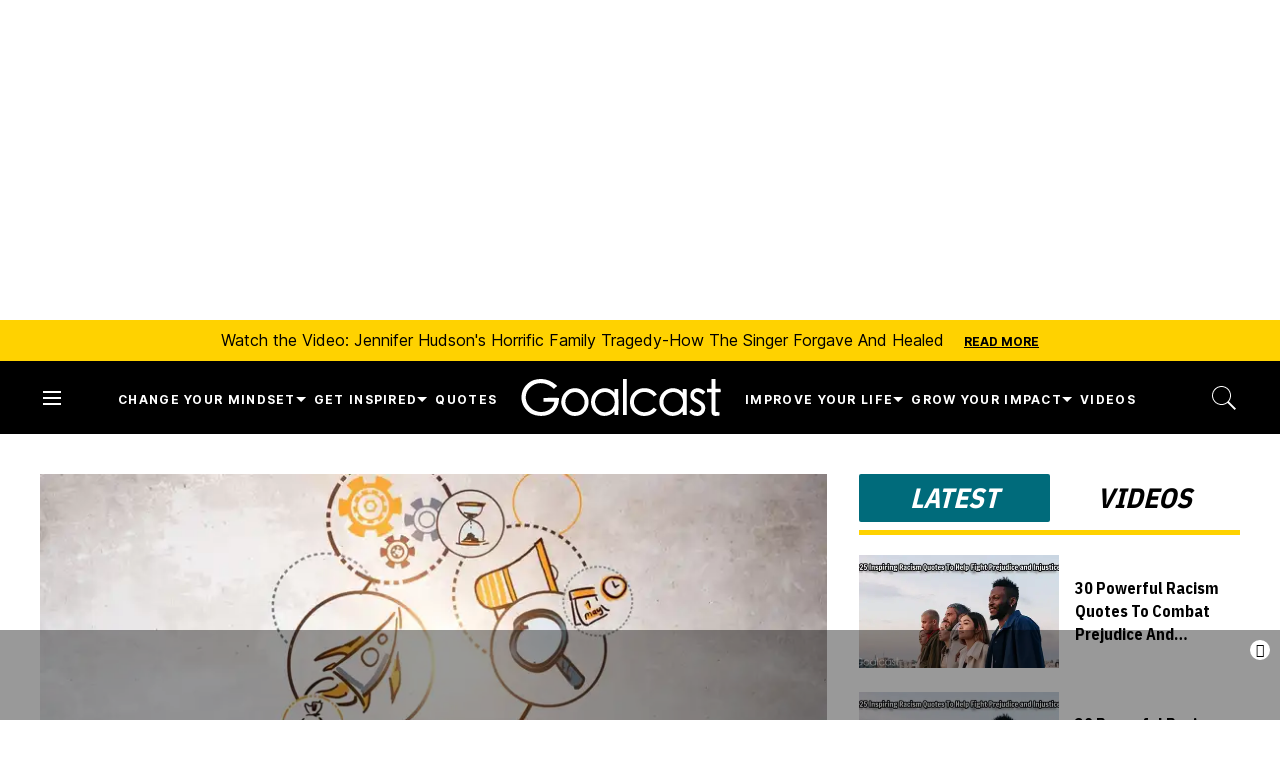

--- FILE ---
content_type: text/html; charset=utf-8
request_url: https://www.goalcast.com/?p=121356
body_size: 133244
content:
<!DOCTYPE html><!-- Powered by RebelMouse. https://www.rebelmouse.com --><html lang="en"><head prefix="og: https://ogp.me/ns# article: https://ogp.me/ns/article#"><script type="application/ld+json">{"@context":"https://schema.org","@type":"Organization","alternateName":"","logo":{"@type":"ImageObject","url":"https://www.goalcast.com/media-library/eyJhbGciOiJIUzI1NiIsInR5cCI6IkpXVCJ9.eyJpbWFnZSI6Imh0dHBzOi8vYXNzZXRzLnJibC5tcy81MTk2Mjc5NS9vcmlnaW4ucG5nIiwiZXhwaXJlc19hdCI6MTgyNjI2OTkyNH0.9s8vr6CAH7A1iAWvsuIqYQ9WAie2izwUzws45LQQo60/image.png?width=210"},"name":"Goalcast","sameAs":["https://www.instagram.com/goal.cast/","https://www.facebook.com/goalcast/","https://ca.linkedin.com/company/goalcast-inc-","https://twitter.com/Goal_Cast"],"url":"https://www.goalcast.com/"}</script><script type="application/ld+json">{"@context":"https://schema.org","@type":"WebSite","name":"Goalcast","potentialAction":{"@type":"SearchAction","query-input":"required name=search_term_string","target":"https://www.goalcast.com/search?q={search_term_string}"},"url":"https://www.goalcast.com/"}</script><meta charset="utf-8"/><!-- Google Tag Manager --><script>(function(w,d,s,l,i){w[l]=w[l]||[];w[l].push({'gtm.start':
new Date().getTime(),event:'gtm.js'});var f=d.getElementsByTagName(s)[0],
j=d.createElement(s),dl=l!='dataLayer'?'&l='+l:'';j.async=true;j.src=
'https://www.googletagmanager.com/gtm.js?id='+i+dl;f.parentNode.insertBefore(j,f);
})(window,document,'script','dataLayer','GTM-MQ6RNML');</script><!-- End Google Tag Manager --><link rel="preload" as="font" href="https://fonts.gstatic.com/s/ibmplexsanscondensed/v14/Gg8gN4UfRSqiPg7Jn2ZI12V4DCEwkj1E4LVeHY4S7bvspYYnFBq4.woff2" type="font/woff2" crossorigin=""/><link rel="preload" as="font" href="https://fonts.gstatic.com/s/inter/v13/UcC73FwrK3iLTeHuS_fvQtMwCp50KnMa1ZL7W0Q5nw.woff2" type="font/woff2" crossorigin=""/><link rel="canonical" href="https://www.goalcast.com/"/><meta property="fb:app_id" content="200167090048537"/><meta name="twitter:site" content="@"/><meta name="twitter:site:id" content=""/><meta property="og:type" content="website"/><meta property="og:site_name" content="Goalcast"/><meta property="og:image" content="https://assets.rbl.ms/51521482/origin.png"/><meta property="og:image:width" content="210"/><meta property="og:image:height" content="2000"/><meta property="og:title" content="Goalcast"/><meta property="og:description" content="Inspiring stories, uplifting news, motivational quotes and advice to help you realize your full potential."/><meta name="description" content="Inspiring stories, uplifting news, motivational quotes and advice to help you realize your full potential."/><meta name="referrer" content="always"/><meta name="twitter:card" content="summary"/><link rel="preconnect" href="https://assets.rebelmouse.io/" crossorigin="anonymous"/><link rel="preconnect" href="https://user-stats.rbl.ms/" crossorigin="anonymous"/><link rel="preconnect" href="https://pages-stats.rbl.ms/" crossorigin="anonymous"/><!--link rel="preload" href="https://static.rbl.ms/static/fonts/fontawesome/fontawesome-mini.woff" as="font" type="font/woff2" crossorigin--><script type="text/javascript" class="rm-i-script">navigator.userAgent.includes("Chrome")&&function(e,t,n,r,i,o,a,u,c,s,p,l,f,v,d){var m,h,g,y,E=["click","contextmenu","dblclick","gotpointercapture","keydown","keypress","keyup","lostpointercapture","mousedown","mouseup","pointercancel","pointerdown","pointerenter","pointerleave","pointerover","pointerup","touchcancel","touchend","touchstart"],w=["scroll","wheel","mousemove","pointermove","touchmove"],P=new c,I=new c,L=new c,T="_rmStopped",S="rmInpZillaSafe",k="_rmImmediatelyStopped",_=e.setTimeout,b=e.clearTimeout,A=a.prototype,B=s&&"scheduling"in s&&"isInputPending"in s.scheduling;function C(e){return e&&e.canceled?Promise.resolve():(t=(e||{}).space||0,new Promise((function(e){t>0?_(e,0):d(e)}))).then((function(){if(B&&s.scheduling.isInputPending({includeContinuous:!0}))return C(e)}));var t}function Z(e){return e&&(e instanceof n||"function"==typeof e)}function x(e){return e&&"handleEvent"in e}function H(e){return"dataset"in e&&e.dataset.inpZillaSkip}function M(e,t,n,r,i,o){if(!(n[k]||r===u&&n[T]&&t!==n.target)){var a,c={get:(a={target:i,currentTarget:o},function(e,t,n){if(t in a)return a[t];var r=p.get(e,t);return Z(r)?function(){return p.apply(r,e,arguments)}:r}),set:p.set},s=new Proxy(n,c);try{x(e)?e.handleEvent.call(e,s):e.call(t,s)}catch(e){v(e)}}}function O(e){return function(t){var n=this,r=t.eventPhase,i=t.currentTarget,o=t.target;if(H(n))M(e,n,t,r,o,i);else{var a={canceled:!1,space:50};L.has(e)&&(L.get(e).canceled=!0),L.set(e,a),C(a).then((function(){a.canceled||(L.delete(e),M(e,n,t,r,o,i))}))}}}function j(e){return f.length>0&&e instanceof r&&e.dataset}function q(e){var t=!!f.some((function(t){return e.closest(t)}));e.dataset[S]=t?1:0}function F(e){return!!j(e)&&(S in e.dataset||q(e),1==e.dataset[S])}function G(e,t){var n=function(e,t){return!function(e,t){return!function(e){return e&&e.passive}(t)&&function(e){var t=e;return x(e)&&(t=e.handleEvent),!!(t&&t.length>0)}(e)}(e,t)}(e,t);return function(t){var r=this,i=t.eventPhase,o=t.currentTarget,u=t.target,c=t.timeStamp,s=new a("rm").timeStamp-c;function p(){M(e,r,t,i,u,o)}var l=!t.cancelable,f=!H(r),v=s>=20||n||l||function(e){return F(e.target)||F(e.currentTarget)}(t);f&&v?C().then(p):p()}}function N(e,t,n,r){if(!e.has(t)){var i=n(t,r);e.set(t,i)}return e.get(t)}function R(e){E.forEach((function(t){var n="on"+t;Object.defineProperty(e,n,{set:function(e){var n=this,r="__rmInpOn"+t;n[r]&&n.removeEventListener(t,n[r],{passive:!0}),n[r]=e,n.addEventListener(t,e,{passive:!0})}})}))}function U(e,t){return function(){this[e]=!0,t.apply(this,arguments)}}function z(){return!0}e.addEventListener("pointerup",z,{passive:!0}),e.addEventListener("pointerdown",z,{passive:!0}),(m=i.prototype).addEventListener=(h=m.addEventListener,function(t,n,r){var i=this||e;j(i)&&q(i);var o=n;n&&(o=w.includes(t)?N(I,n,O,r):N(P,n,G,r));var a=l.from(arguments);return a[1]=o,h.apply(i,a)}),m.removeEventListener=function(t){return function(n,r){var i,o=this||e,a=r;r&&(w.includes(n)&&I.has(r)?i=I:P.has(r)&&(i=P),i&&(a=i.get(r),i.delete(r)));var u=l.from(arguments);return u[1]=a,t.apply(o,u)}}(m.removeEventListener),R(e),R(t),R(o.prototype),g=A.stopPropagation,y=A.stopImmediatePropagation,A.stopPropagation=U(T,g),A.stopImmediatePropagation=U(k,y),function(){var t=new c;function n(e){return t.has(e)&&t.set(e,!0),b(e)}e.setTimeout=function(n,r){var i=this,o=l.from(arguments).splice(2);if(!Z(n))return _.apply(e,arguments);function a(){t.get(u)||n.apply(i,o),t.delete(u)}var u=_((function(){C().then(a).catch(v)}),r);return t.set(u,!1),u},e.setInterval=function(e,n){var r=this,i=l.from(arguments).splice(2);function o(){t.get(c)||e.apply(r,i)}function a(){return _(u,n)}function u(){t.get(c)?t.delete(c):C().then(o).catch(v).finally(a)}var c=a();return t.set(c,!1),c},e.clearInterval=n,e.clearTimeout=n}()}(window,document,Function,Element,EventTarget,HTMLElement,Event,Event.BUBBLING_PHASE,Map,navigator,Reflect,Array,window._rmInpZillaSafeSelectorList||[],console.error,requestIdleCallback);</script><script class="rm-i-script">window.REBELMOUSE_BOOTSTRAP_DATA = {"isUserLoggedIn": false, "site": {"id": 26461365, "isCommunitySite": false}, "runner": {"id": 26461365}, "post": {}, "path": "/", "pathParams": {}, "resourceId": "fp", "fbId": "200167090048537", "fbAppVersion": "v2.5", "clientGaId": "", "messageBusUri": "wss://messages.rebelmouse.io", "section": {"id": null}, "tag": {"slug": null, "isSection": false}, "fullBootstrapUrl": "/res/bootstrap/data.js?site_id=26461365\u0026resource_id=fp\u0026path_params=%7B%7D\u0026s=training+day+quopte\u0026override_device=desktop", "whitelabel_menu": {}, "useRiver": false, "engine": {"recaptchaSiteKey": null, "lazyLoadShortcodeImages": true, "backButtonGoToPage": true, "changeParticleUrlScroll": false, "countKeepReadingAsPageview": true, "defaultVideoPlayer": "", "theoPlayerLibraryLocation": "", "trackPageViewOnParticleUrlScroll": false, "webVitalsSampleRate": 100, "overrideDevicePixelRatio": null, "image_quality_level": 50, "sendEventsToCurrentDomain": false, "enableLoggedOutUserTracking": false, "useSmartLinks2": true}};
    </script><script class="rm-i-script">window.REBELMOUSE_BASE_ASSETS_URL = "https://www.goalcast.com/static/dist/social-ux/";
        window.REBELMOUSE_BASE_SSL_DOMAIN = "https://www.goalcast.com";
        window.REBELMOUSE_TASKS_QUEUE = [];
        window.REBELMOUSE_LOW_TASKS_QUEUE = [];
        window.REBELMOUSE_LOWEST_TASKS_QUEUE = [];
        window.REBELMOUSE_ACTIVE_TASKS_QUEUE = [];
        window.REBELMOUSE_STDLIB = {};
        window.RM_OVERRIDES = {};
        window.RM_AD_LOADER = [];
    </script><script src="https://www.goalcast.com/static/dist/social-ux/main.6bc7945fceb0d1ce31d3.bundle.mjs" class="rm-i-script" type="module" async="async" data-js-app="true" data-src-host="https://www.goalcast.com" data-src-file="main.mjs"></script><script src="https://www.goalcast.com/static/dist/social-ux/main.da8512cbfe75950eb816.bundle.js" class="rm-i-script" nomodule="nomodule" defer="defer" data-js-app="true" data-src-host="https://www.goalcast.com" data-src-file="main.js"></script><script src="https://www.goalcast.com/static/dist/social-ux/runtime.5f2854bedb02943ff2a5.bundle.mjs" class="rm-i-script" type="module" async="async" data-js-app="true" data-src-host="https://www.goalcast.com" data-src-file="runtime.mjs"></script><script src="https://www.goalcast.com/static/dist/social-ux/runtime.5fe7c9a46d72403f8fd3.bundle.js" class="rm-i-script" nomodule="nomodule" defer="defer" data-js-app="true" data-src-host="https://www.goalcast.com" data-src-file="runtime.js"></script><!-- we collected enough need to fix it first before turn in back on--><!--script src="//cdn.ravenjs.com/3.16.0/raven.min.js" crossorigin="anonymous"></script--><!--script type="text/javascript">
        Raven.config('https://6b64f5cc8af542cbb920e0238864390a@sentry.io/147999').install();
    </script--><script class="rm-i-script">
        if ('serviceWorker' in navigator) {
          window.addEventListener('load', function() {
            navigator.serviceWorker.register('/sw.js').then(function(registration) {
              console.log('ServiceWorker registration successful with scope: ', registration.scope);
            }, function(err) {
              console.log('ServiceWorker registration failed: ', err);
            });
          });
        } else {
          console.log('ServiceWorker not enabled');
        }
    </script><script class="rm-i-script">
        // fallback error prone google tag setup
        var googletag = googletag || {};
        googletag.cmd = googletag.cmd || [];
    </script><meta http-equiv="X-UA-Compatible" content="IE=edge"/><link rel="alternate" type="application/rss+xml" title="Goalcast" href="/feeds/feed.rss"/><meta name="viewport" content="width=device-width,initial-scale=1,minimum-scale=1.0"/><!-- TODO: move the default value from here --><title>Goalcast - Live The Impossible</title><style class="rm-i-styles">
        article,aside,details,figcaption,figure,footer,header,hgroup,nav,section{display:block;}audio,canvas,video{display:inline-block;}audio:not([controls]){display:none;}[hidden]{display:none;}html{font-size:100%;-webkit-text-size-adjust:100%;-ms-text-size-adjust:100%;}body{margin:0;font-size:1em;line-height:1.4;}body,button,input,select,textarea{font-family:Tahoma,sans-serif;color:#5A5858;}::-moz-selection{background:#145A7C;color:#fff;text-shadow:none;}::selection{background:#145A7C;color:#fff;text-shadow:none;}:focus{outline:5px auto #2684b1;}a:hover,a:active{outline:0;}abbr[title]{border-bottom:1px dotted;}b,strong{font-weight:bold;}blockquote{margin:1em 40px;}dfn{font-style:italic;}hr{display:block;height:1px;border:0;border-top:1px solid #ccc;margin:1em 0;padding:0;}ins{background:#ff9;color:#000;text-decoration:none;}mark{background:#ff0;color:#000;font-style:italic;font-weight:bold;}pre,code,kbd,samp{font-family:monospace,serif;_font-family:'courier new',monospace;font-size:1em;}pre{white-space:pre;white-space:pre-wrap;word-wrap:break-word;}q{quotes:none;}q:before,q:after{content:"";content:none;}small{font-size:85%;}sub,sup{font-size:75%;line-height:0;position:relative;vertical-align:baseline;}sup{top:-0.5em;}sub{bottom:-0.25em;}ul,ol{margin:1em 0;padding:0 0 0 40px;}dd{margin:0 0 0 40px;}nav ul,nav ol{list-style:none;list-style-image:none;margin:0;padding:0;}img{border:0;-ms-interpolation-mode:bicubic;vertical-align:middle;}svg:not(:root){overflow:hidden;}figure{margin:0;}form{margin:0;}fieldset{border:0;margin:0;padding:0;}label{cursor:pointer;}legend{border:0;padding:0;}button,input{line-height:normal;}button,input[type="button"],input[type="reset"],input[type="submit"]{cursor:pointer;-webkit-appearance:button;}input[type="checkbox"],input[type="radio"]{box-sizing:border-box;padding:0;}input[type="search"]{-webkit-appearance:textfield;box-sizing:content-box;}input[type="search"]::-webkit-search-decoration{-webkit-appearance:none;}button::-moz-focus-inner,input::-moz-focus-inner{border:0;padding:0;}textarea{overflow:auto;vertical-align:top;resize:vertical;}input:invalid,textarea:invalid{background-color:#fccfcc;}table{border-collapse:collapse;border-spacing:0;}td{vertical-align:top;}.ir{display:block;border:0;text-indent:-999em;overflow:hidden;background-color:transparent;background-repeat:no-repeat;text-align:left;direction:ltr;}.ir br{display:none;}.hidden{display:none !important;visibility:hidden;}.visuallyhidden{border:0;clip:rect(0 0 0 0);height:1px;margin:-1px;overflow:hidden;padding:0;position:absolute;width:1px;}.visuallyhidden.focusable:active,.visuallyhidden.focusable:focus{clip:auto;height:auto;margin:0;overflow:visible;position:static;width:auto;}.invisible{visibility:hidden;}.clearfix:before,.clearfix:after{content:"";display:table;}.clearfix:after{clear:both;}.clearfix{zoom:1;}.zindex20{z-index:20;}.zindex30{z-index:30;}.zindex40{z-index:40;}.zindex50{z-index:50;}html{font-size:px;font-weight:normal;}body,button,input,select,textarea{}.col,body{font-size:1.6rem;}a{text-decoration:none;}a:hover{text-decoration:none;}.with-primary-color{}.with-primary-color:hover{}.js-tab,.js-keep-reading,.js-toggle{cursor:pointer;}.noselect{-webkit-touch-callout:none;-webkit-user-select:none;-khtml-user-select:none;-moz-user-select:none;-ms-user-select:none;user-select:none;}.tabs__tab{display:inline-block;padding:10px;}.tabs__tab-content{display:none;}.tabs__tab-content.active{display:block;}button:focus,input[type="text"],input[type="email"]{outline:0;}audio,canvas,iframe,img,svg,video{vertical-align:middle;max-width:100%;}textarea{resize:vertical;}.main{position:relative;overflow:hidden;}.valign-wrapper{display:-webkit-flex;display:-ms-flexbox;display:flex;-webkit-align-items:center;-ms-flex-align:center;align-items:center;}.valign-wrapper .valign{display:block;}#notification{position:fixed;}.article-module__controls-placeholder{position:absolute;}.display-block{display:block;}.cover-all{position:absolute;width:100%;height:100%;}.full-width{width:100%;}.fa{font-family:FontAwesome,"fontawesome-mini" !important;}.fa.fa-instagram{font-size:1.15em;}.fa-googleplus:before{content:"\f0d5";}.post-partial,.overflow-visible{overflow:visible !important;}.attribute-data{margin:0 10px 10px 0;padding:5px 10px;color:white;border-radius:3px;margin-bottom:10px;display:inline-block;}.attribute-data[value=""]{display:none;}.badge{display:inline-block;overflow:hidden;}.badge-image{border-radius:100%;}.js-expandable.expanded .js-expand,.js-expandable:not(.expanded) .js-contract{display:none;}.js-scroll-trigger{display:block;width:100%;}.sticky-target:not(.legacy){position:fixed;opacity:0;top:0;will-change:transform;transform:translate3d(0px,0px,0px);}.sticky-target.legacy{position:relative;}.sticky-target.legacy.sticky-active{position:fixed;}.color-inherit:hover,.color-inherit{color:inherit;}.js-appear-on-expand{transition:all 350ms;height:0;overflow:hidden;opacity:0;}.content-container{display:none;}.expanded .content-container{display:block;}.expanded .js-appear-on-expand{opacity:1;height:auto;}.logged-out-user .js-appear-on-expand{height:0;opacity:0;}.h1,.h2{margin:0;padding:0;font-size:1em;font-weight:normal;}.lazyload-placeholder{display:none;position:absolute;text-align:center;background:rgba(0,0,0,0.1);top:0;bottom:0;left:0;right:0;}div[runner-lazy-loading] .lazyload-placeholder,iframe[runner-lazy-loading] + .lazyload-placeholder{display:block;}.abs-pos-center{position:absolute;top:0;bottom:0;left:0;right:0;margin:auto;}.relative{position:relative;}.runner-spinner{position:absolute;top:0;bottom:0;left:0;right:0;margin:auto;width:50px;}.runner-spinner:before{content:"";display:block;padding-top:100%;}.rm-non-critical-loaded .runner-spinner-circular{animation:rotate 2s linear infinite;height:100%;transform-origin:center center;width:100%;position:absolute;top:0;bottom:0;left:0;right:0;margin:auto;}.position-relative{position:relative;}.collection-button{display:inline-block;}.rm-non-critical-loaded .runner-spinner-path{stroke-dasharray:1,200;stroke-dashoffset:0;animation:dash 1.5s ease-in-out infinite,color 6s ease-in-out infinite;stroke-linecap:round;}.pagination-container .pagination-wrapper{display:flex;align-items:center;}.pagination-container .pagination-wrapper a{color:rgba(59,141,242,1);margin:0 5px;}@keyframes rotate{100%{transform:rotate(360deg);}}@keyframes dash{0%{stroke-dasharray:1,200;stroke-dashoffset:0;}50%{stroke-dasharray:89,200;stroke-dashoffset:-35px;}100%{stroke-dasharray:89,200;stroke-dashoffset:-124px;}}@keyframes color{100%,0%{stroke:rgba(255,255,255,1);}40%{stroke:rgba(255,255,255,0.6);}66%{stroke:rgba(255,255,255,0.9);}80%,90%{stroke:rgba(255,255,255,0.7);}}.js-section-loader-feature-container > .slick-list > .slick-track > .slick-slide:not(.slick-active){height:0;visibility:hidden;}.rebellt-item-media-container .instagram-media{margin-left:auto !important;margin-right:auto !important;}.js-hidden-panel{position:fixed;top:0;left:0;right:0;transition:all 300ms;z-index:10;}.js-hidden-panel.active{transform:translate3d(0,-100%,0);}.content{margin-left:auto;margin-right:auto;max-width:1100px;width:90%;}.ad-tag{text-align:center;}.ad-tag__inner{display:inline-block;}.content .ad-tag{margin-left:-5%;margin-right:-5%;}@media (min-width:768px){.content .ad-tag{margin-left:auto;margin-right:auto;}}.user-prefs{display:none;}.no-mb:not(:last-child){margin-bottom:0;}.no-mt:not(:first-child){margin-top:0;}.sm-mt-0:not(:empty):before,.sm-mt-1:not(:empty):before,.sm-mt-2:not(:empty):before,.sm-mb-0:not(:empty):after,.sm-mb-1:not(:empty):after,.sm-mb-2:not(:empty):after,.md-mt-0:not(:empty):before,.md-mt-1:not(:empty):before,.md-mt-2:not(:empty):before,.md-mb-0:not(:empty):after,.md-mb-1:not(:empty):after,.md-mb-2:not(:empty):after,.lg-mt-0:not(:empty):before,.lg-mt-1:not(:empty):before,.lg-mt-2:not(:empty):before,.lg-mb-0:not(:empty):after,.lg-mb-1:not(:empty):after,.lg-mb-2:not(:empty):after{content:'';display:block;overflow:hidden;}.sm-mt-0:not(:empty):before{margin-bottom:0;}.sm-mt-0 > *{margin-top:0;}.sm-mt-1:not(:empty):before{margin-bottom:-10px;}.sm-mt-1 > *{margin-top:10px;}.sm-mt-2:not(:empty):before{margin-bottom:-20px;}.sm-mt-2 > *{margin-top:20px;}.sm-mb-0:not(:empty):after{margin-top:0;}.sm-mb-0 > *{margin-bottom:0;}.sm-mb-1:not(:empty):after{margin-top:-10px;}.sm-mb-1 > *{margin-bottom:10px;}.sm-mb-2:not(:empty):after{margin-top:-20px;}.sm-mb-2 > *{margin-bottom:20px;}@media (min-width:768px){.md-mt-0:not(:empty):before{margin-bottom:0;}.md-mt-0 > *{margin-top:0;}.md-mt-1:not(:empty):before{margin-bottom:-10px;}.md-mt-1 > *{margin-top:10px;}.md-mt-2:not(:empty):before{margin-bottom:-20px;}.md-mt-2 > *{margin-top:20px;}.md-mb-0:not(:empty):after{margin-top:0;}.md-mb-0 > *{margin-bottom:0;}.md-mb-1:not(:empty):after{margin-top:-10px;}.md-mb-1 > *{margin-bottom:10px;}.md-mb-2:not(:empty):after{margin-top:-20px;}.md-mb-2 > *{margin-bottom:20px;}}@media (min-width:1024px){.lg-mt-0:not(:empty):before{margin-bottom:0;}.lg-mt-0 > *{margin-top:0;}.lg-mt-1:not(:empty):before{margin-bottom:-10px;}.lg-mt-1 > *{margin-top:10px;}.lg-mt-2:not(:empty):before{margin-bottom:-20px;}.lg-mt-2 > *{margin-top:20px;}.lg-mb-0:not(:empty):after{margin-top:0;}.lg-mb-0 > *{margin-bottom:0;}.lg-mb-1:not(:empty):after{margin-top:-10px;}.lg-mb-1 > *{margin-bottom:10px;}.lg-mb-2:not(:empty):after{margin-top:-20px;}.lg-mb-2 > *{margin-bottom:20px;}}.sm-cp-0{padding:0;}.sm-cp-1{padding:10px;}.sm-cp-2{padding:20px;}@media (min-width:768px){.md-cp-0{padding:0;}.md-cp-1{padding:10px;}.md-cp-2{padding:20px;}}@media (min-width:1024px){.lg-cp-0{padding:0;}.lg-cp-1{padding:10px;}.lg-cp-2{padding:20px;}}.mb-2 > *{margin-bottom:20px;}.mb-2 > :last-child{margin-bottom:0;}.v-sep > *{margin-bottom:20px;}@media (min-width:768px){.v-sep > *{margin-bottom:40px;}}.v-sep > *:last-child{margin-bottom:0;}@media only screen and (max-width:767px){.hide-mobile{display:none !important;}}@media only screen and (max-width:1023px){.hide-tablet-and-mobile{display:none !important;}}@media only screen and (min-width:768px){.hide-tablet-and-desktop{display:none !important;}}@media only screen and (min-width:768px) and (max-width:1023px){.hide-tablet{display:none !important;}}@media only screen and (min-width:1024px){.hide-desktop{display:none !important;}}.row.px10{margin-left:-10px;margin-right:-10px;}.row.px10 > .col{padding-left:10px;padding-right:10px;}.row.px20{margin-left:-20px;margin-right:-20px;}.row.px20 > .col{padding-left:20px;padding-right:20px;}.row{margin-left:auto;margin-right:auto;overflow:hidden;}.row:after{content:'';display:table;clear:both;}.row:not(:empty){margin-bottom:-20px;}.col{margin-bottom:20px;}@media (min-width:768px){.col{margin-bottom:40px;}.row:not(:empty){margin-bottom:-40px;}}.row .col{float:left;box-sizing:border-box;}.row .col.pull-right{float:right;}.row .col.s1{width:8.3333333333%;}.row .col.s2{width:16.6666666667%;}.row .col.s3{width:25%;}.row .col.s4{width:33.3333333333%;}.row .col.s5{width:41.6666666667%;}.row .col.s6{width:50%;}.row .col.s7{width:58.3333333333%;}.row .col.s8{width:66.6666666667%;}.row .col.s9{width:75%;}.row .col.s10{width:83.3333333333%;}.row .col.s11{width:91.6666666667%;}.row .col.s12{width:100%;}@media only screen and (min-width:768px){.row .col.m1{width:8.3333333333%;}.row .col.m2{width:16.6666666667%;}.row .col.m3{width:25%;}.row .col.m4{width:33.3333333333%;}.row .col.m5{width:41.6666666667%;}.row .col.m6{width:50%;}.row .col.m7{width:58.3333333333%;}.row .col.m8{width:66.6666666667%;}.row .col.m9{width:75%;}.row .col.m10{width:83.3333333333%;}.row .col.m11{width:91.6666666667%;}.row .col.m12{width:100%;}}@media only screen and (min-width:1024px){.row .col.l1{width:8.3333333333%;}.row .col.l2{width:16.6666666667%;}.row .col.l3{width:25%;}.row .col.l4{width:33.3333333333%;}.row .col.l5{width:41.6666666667%;}.row .col.l6{width:50%;}.row .col.l7{width:58.3333333333%;}.row .col.l8{width:66.6666666667%;}.row .col.l9{width:75%;}.row .col.l10{width:83.3333333333%;}.row .col.l11{width:91.6666666667%;}.row .col.l12{width:100%;}}.widget{position:relative;box-sizing:border-box;}.widget:hover .widget__headline a{}.widget__headline{cursor:pointer;}.widget__headline-text{font-family:inherit;color:inherit;word-break:break-word;}.widget__section-text{display:block;}.image,.widget__image{background-position:center;background-repeat:no-repeat;background-size:cover;display:block;z-index:0;}.widget__play{position:absolute;width:100%;height:100%;text-align:center;}.rm-widget-image-holder{position:relative;}.rm-video-holder{position:absolute;width:100%;height:100%;top:0;left:0;}.rm-zindex-hidden{display:none;z-index:-1;}.rm-widget-image-holder .widget__play{top:0;left:0;}.image.no-image{background-color:#e4e4e4;}.widget__video{position:relative;}.widget__video .rm-scrop-spacer{padding-bottom:56.25%;}.widget__video.rm-video-tiktok{max-width:605px;}.widget__video video,.widget__video iframe{position:absolute;top:0;left:0;height:100%;}.widget__product-vendor{font-size:1.5em;line-height:1.5;margin:25px 0;}.widget__product-buy-link{margin:15px 0;}.widget__product-buy-link-btn{background-color:#000;color:#fff;display:inline-block;font-size:1.6rem;line-height:1em;padding:1.25rem;font-weight:700;}.widget__product-buy-btn:hover{color:#fff;}.widget__product-price{font-size:1.5em;line-height:1.5;margin:25px 0;}.widget__product-compare-at-price{text-decoration:line-through;}.rebellt-item.is--mobile,.rebellt-item.is--tablet{margin-bottom:0.85em;}.rebellt-item.show_columns_on_mobile.col2,.rebellt-item.show_columns_on_mobile.col3{display:inline-block;vertical-align:top;}.rebellt-item.show_columns_on_mobile.col2{width:48%;}.rebellt-item.show_columns_on_mobile.col3{width:32%;}@media only screen and (min-width:768px){.rebellt-item.col2:not(.show_columns_on_mobile),.rebellt-item.col3:not(.show_columns_on_mobile){display:inline-block;vertical-align:top;}.rebellt-item.col2:not(.show_columns_on_mobile){width:48%;}.rebellt-item.col3:not(.show_columns_on_mobile){width:32%;}}.rebellt-item.parallax{background-size:cover;background-attachment:fixed;position:relative;left:calc(-50vw + 50%);width:100vw;min-height:100vh;padding:0 20%;box-sizing:border-box;max-width:inherit;text-align:center;z-index:3;}.rebellt-item.parallax.is--mobile{background-position:center;margin-bottom:0;padding:0 15%;}.rebellt-item.parallax.has-description:before,.rebellt-item.parallax.has-description:after{content:"";display:block;padding-bottom:100%;}.rebellt-item.parallax.has-description.is--mobile:before,.rebellt-item.parallax.has-description.is--mobile:after{padding-bottom:90vh;}.rebellt-item.parallax h3,.rebellt-item.parallax p{color:white;text-shadow:1px 0 #000;}.rebellt-item.parallax.is--mobile p{font-size:18px;font-weight:400;}.rebellt-ecommerce h3{font-size:1.8em;margin-bottom:15px;}.rebellt-ecommerce--vendor{font-size:1.5em;line-height:1.5;margin:25px 0;}.rebellt-ecommerce--price{font-size:1.5em;line-height:1.5;margin:25px 0;}.rebellt-ecommerce--compare-at-price{text-decoration:line-through;}.rebellt-ecommerce--buy{margin:15px 0;}.rebellt-ecommerce--btn{background-color:#000;color:#fff;display:inline-block;font-size:1.6rem;line-height:1em;padding:1.25rem;font-weight:700;}.rebellt-ecommerce--btn:hover{color:#fff;}.rebelbar.skin-simple{height:50px;line-height:50px;font-size:1.2rem;border-left:none;border-right:none;background-color:#fff;}.rebelbar.skin-simple .rebelbar__inner{position:relative;height:100%;margin:0 auto;padding:0 20px;max-width:1300px;}.rebelbar.skin-simple .logo{float:left;}.rebelbar.skin-simple .logo__image{max-height:50px;max-width:190px;}.rebelbar--fake.skin-simple{position:relative;border-color:#fff;}.rebelbar--fixed.skin-simple{position:absolute;width:100%;z-index:3;}.with-fixed-header .rebelbar--fixed.skin-simple{position:fixed;top:0;}.rebelbar.skin-simple .rebelbar__menu-toggle{position:relative;cursor:pointer;float:left;text-align:center;font-size:0;width:50px;margin-left:-15px;height:100%;}.rebelbar.skin-simple i{vertical-align:middle;display:inline-block;font-size:20px;}.rebelbar.skin-simple .rebelbar__menu-toggle:hover{}.rebelbar.skin-simple .rebelbar__section-links{display:none;padding:0 100px 0 40px;overflow:hidden;height:100%;}.rebelbar.skin-simple .rebelbar__section-list{margin:0 -15px;height:100%;}.rebelbar.skin-simple .rebelbar__section-links li{display:inline-block;padding:0 15px;text-align:left;}.rebelbar.skin-simple .rebelbar__section-link{display:block;font-size:1.8rem;font-weight:400;text-decoration:none;}.rebelbar.skin-simple .rebelbar__section-link:hover{}.rebelbar.skin-simple .rebelbar__sharebar.sharebar{display:none;}.rebelbar.skin-simple .rebelbar__section-list.js--active .rebelbar__more-sections-button{visibility:visible;}.rebelbar.skin-simple .rebelbar__more-sections-button{cursor:pointer;visibility:hidden;}.rebelbar.skin-simple #rebelbar__more-sections{visibility:hidden;position:fixed;line-height:70px;left:0;width:100%;background-color:#1f1f1f;}.rebelbar.skin-simple #rebelbar__more-sections a{color:white;}.rebelbar.skin-simple #rebelbar__more-sections.opened{visibility:visible;}@media only screen and (min-width:768px){.rebelbar.skin-simple .rebelbar__menu-toggle{margin-right:15px;}.rebelbar.skin-simple{height:100px;line-height:100px;font-weight:700;}.rebelbar.skin-simple .logo__image{max-width:350px;max-height:100px;}.rebelbar.skin-simple .rebelbar__inner{padding:0 40px;}.rebelbar.skin-simple .rebelbar__sharebar.sharebar{float:left;margin-top:20px;margin-bottom:20px;padding-left:40px;}}@media (min-width:960px){.rebelbar.skin-simple .rebelbar__section-links{display:block;}.with-floating-shares .rebelbar.skin-simple .search-form{display:none;}.with-floating-shares .rebelbar.skin-simple .rebelbar__sharebar.sharebar{display:block;}.with-floating-shares .rebelbar.skin-simple .rebelbar__section-links{display:none;}}.menu-global{display:none;width:100%;position:fixed;z-index:3;color:white;background-color:#1a1a1a;height:100%;font-size:1.8rem;overflow-y:auto;overflow-x:hidden;line-height:1.6em;}@media (min-width:768px){.menu-global{display:block;max-width:320px;top:0;-webkit-transform:translate(-320px,0);transform:translate(-320px,0);transform:translate3d(-320px,0,0);}.menu-global,.all-content-wrapper{transition:transform .2s cubic-bezier(.2,.3,.25,.9);}}.menu-overlay{position:fixed;top:-100%;left:0;height:0;width:100%;cursor:pointer;visibility:hidden;opacity:0;transition:opacity 200ms;}.menu-opened .menu-overlay{visibility:visible;height:100%;z-index:1;opacity:1;top:0;}@media only screen and (min-width:768px){.menu-opened .menu-overlay{z-index:10;background:rgba(255,255,255,.6);}}@media (min-width:960px){.logged-out-user .rebelbar.skin-simple .menu-overlay{display:none;}}@media (min-width:600px){.rm-resized-container-5{width:5%;}.rm-resized-container-10{width:10%;}.rm-resized-container-15{width:15%;}.rm-resized-container-20{width:20%;}.rm-resized-container-25{width:25%;}.rm-resized-container-30{width:30%;}.rm-resized-container-35{width:35%;}.rm-resized-container-40{width:40%;}.rm-resized-container-45{width:45%;}.rm-resized-container-50{width:50%;}.rm-resized-container-55{width:55%;}.rm-resized-container-60{width:60%;}.rm-resized-container-65{width:65%;}.rm-resized-container-70{width:70%;}.rm-resized-container-75{width:75%;}.rm-resized-container-80{width:80%;}.rm-resized-container-85{width:85%;}.rm-resized-container-90{width:90%;}.rm-resized-container-95{width:95%;}.rm-resized-container-100{width:100%;}}.rm-embed-container{position:relative;}.rm-embed-container.rm-embed-instagram{max-width:540px;}.rm-embed-container.rm-embed-tiktok{max-width:572px;min-height:721px;}.rm-embed-container.rm-embed-tiktok blockquote,.rm-embed-twitter blockquote{all:revert;}.rm-embed-container.rm-embed-tiktok blockquote{margin-left:0;margin-right:0;position:relative;}.rm-embed-container.rm-embed-tiktok blockquote,.rm-embed-container.rm-embed-tiktok blockquote > iframe,.rm-embed-container.rm-embed-tiktok blockquote > section{width:100%;min-height:721px;display:block;}.rm-embed-container.rm-embed-tiktok blockquote > section{position:absolute;top:0;left:0;right:0;bottom:0;display:flex;align-items:center;justify-content:center;flex-direction:column;text-align:center;}.rm-embed-container.rm-embed-tiktok blockquote > section:before{content:"";display:block;width:100%;height:300px;border-radius:8px;}.rm-embed-container > .rm-embed,.rm-embed-container > .rm-embed-holder{position:absolute;top:0;left:0;}.rm-embed-holder{display:block;height:100%;width:100%;display:flex;align-items:center;}.rm-embed-container > .rm-embed-spacer{display:block;}.rm-embed-twitter{max-width:550px;margin-top:10px;margin-bottom:10px;}.rm-embed-twitter blockquote{position:relative;height:100%;width:100%;flex-direction:column;display:flex;align-items:center;justify-content:center;flex-direction:column;text-align:center;}.rm-embed-twitter:not(.rm-off) .twitter-tweet{margin:0 !important;}.logo__image,.image-element__img,.rm-lazyloadable-image{max-width:100%;height:auto;}.logo__image,.image-element__img{width:auto;}@media (max-width:768px){.rm-embed-spacer.rm-embed-spacer-desktop{display:none;}}@media (min-width:768px){.rm-embed-spacer.rm-embed-spacer-mobile{display:none;}}.sharebar{margin:0 -4px;padding:0;font-size:0;line-height:0;}.sharebar a{color:#fff;}.sharebar a:hover{text-decoration:none;color:#fff;}.sharebar .share,.sharebar .share-plus{display:inline-block;margin:0 4px;font-size:14px;font-weight:400;padding:0 10px;width:20px;min-width:20px;height:40px;line-height:38px;text-align:center;vertical-align:middle;border-radius:2px;}.sharebar .share-plus i,.sharebar .share i{display:inline-block;vertical-align:middle;}.sharebar .hide-button{display:none;}.sharebar.enable-panel .hide-button{display:inline-block;}.sharebar.enable-panel .share-plus{display:none;}.sharebar.with-first-button-caption:not(.enable-panel) .share:first-child{width:68px;}.sharebar.with-first-button-caption:not(.enable-panel) .share:first-child:after{content:'Share';padding-left:5px;vertical-align:middle;}.sharebar--fixed{display:none;position:fixed;bottom:0;z-index:1;text-align:center;width:100%;left:0;margin:20px auto;}.with-floating-shares .sharebar--fixed{display:block;}.sharebar.fly_shared:not(.enable-panel) .share:nth-child(5){display:none;}.share-media-panel .share-media-panel-pinit{position:absolute;right:0;bottom:0;background-color:transparent;}.share-media-panel-pinit_share{background-image:url('/static/img/whitelabel/runner/spritesheets/pin-it-sprite.png');background-color:#BD081C;background-position:-1px -17px;border-radius:4px;float:right;height:34px;margin:7px;width:60px;background-size:194px auto;}.share-media-panel-pinit_share:hover{opacity:.9;}@media (min-width:768px){.sharebar .share-plus .fa,.sharebar .share .fa{font-size:22px;}.sharebar .share,.sharebar .share-plus{padding:0 15px;width:30px;min-width:30px;height:60px;line-height:60px;margin:0 4px;font-size:16px;}.sharebar.with-first-button-caption:not(.enable-panel) .share:first-child{width:180px;}.sharebar.with-first-button-caption:not(.enable-panel) .share:first-child:after{content:'Share this story';padding-left:10px;vertical-align:middle;text-transform:uppercase;}.share-media-panel-pinit_share{background-position:-60px -23px;height:45px;margin:10px;width:80px;}}.action-btn{display:block;font-size:1.6rem;cursor:pointer;border:2px solid ;border-radius:2px;line-height:1em;padding:1.6rem;font-weight:700;text-align:center;}.action-btn:hover{border:2px solid ;}.section-headline__text{font-size:3rem;font-weight:700;line-height:1;}.section-headline__text{}@media (min-width:768px){.section-headline__text{font-size:3.6rem;}.content__main .section-headline__text{margin-top:-.3rem;margin-bottom:2rem;}}.module-headline__text{font-size:3rem;font-weight:700;}@media (min-width:768px){.module-headline__text{font-size:3.6rem;}}.search-form{position:absolute;top:0;right:20px;z-index:1;}.search-form__text-input{display:none;height:42px;font-size:1.3rem;background-color:#f4f4f4;border:none;color:#8f8f8f;text-indent:10px;padding:0;width:220px;position:absolute;right:-10px;top:0;bottom:0;margin:auto;}.search-form .search-form__submit{display:none;position:relative;border:none;bottom:2px;background-color:transparent;}.search-form__text-input:focus,.search-form__submit:focus{border:0 none;-webkit-box-shadow:none;-moz-box-shadow:none;box-shadow:none;outline:0 none;}.show-search .search-form__close{position:absolute;display:block;top:0;bottom:0;margin:auto;height:1rem;right:-28px;}.search-form__open{vertical-align:middle;bottom:2px;display:inline-block;position:relative;font-size:1.9rem;}.show-search .search-form__text-input{display:block;}.show-search .search-form__submit{display:inline-block;vertical-align:middle;padding:0;font-size:1.9rem;}.search-form__close,.show-search .search-form__open{display:none;}.quick-search{display:block;border-bottom:1px solid #d2d2d2;padding:24px 0 28px;margin-bottom:20px;position:relative;}.quick-search__submit{background-color:transparent;border:0;padding:0;margin:0;position:absolute;zoom:.75;color:#000;}.quick-search__input{background-color:transparent;border:0;padding:0;font-size:1.5rem;font-weight:700;line-height:3em;padding-left:40px;width:100%;box-sizing:border-box;}@media (min-width:768px){.search-form{right:40px;}.quick-search{margin-bottom:40px;padding:0 0 20px;}.quick-search__submit{zoom:1;}.quick-search__input{line-height:2.2em;padding-left:60px;}}.search-widget{position:relative;}.search-widget__input,.search-widget__submit{border:none;padding:0;margin:0;background:transparent;font-size:inherit;line-height:inherit;}.social-links__link{display:inline-block;padding:12px;line-height:0;width:25px;height:25px;border-radius:50%;margin:0 6px;font-size:1.5em;text-align:center;position:relative;vertical-align:middle;color:white;}.social-links__link:hover{color:white;}.social-links__link > span{position:absolute;top:0;left:0;right:0;bottom:0;margin:auto;height:1em;}.article__body{}.body-description .horizontal-rule{border-top:2px solid #eee;}.article-content blockquote{border-left:5px solid ;color:#656565;padding:0 0 0 25px;margin:1em 0 1em 25px;}.article__splash-custom{position:relative;}.body hr{display:none;}.article-content .media-caption{color:#9a9a9a;font-size:1.4rem;line-height:2;}.giphy-image{margin-bottom:0;}.article-body a{word-wrap:break-word;}.article-content .giphy-image__credits-wrapper{margin:0;}.article-content .giphy-image__credits{color:#000;font-size:1rem;}.article-content .image-media,.article-content .giphy-image .media-photo-credit{display:block;}.tags{margin:0 -5px;}.tags__item{margin:5px;display:inline-block;}.tags .tags__item{line-height:1;}.slideshow .carousel-control{overflow:hidden;}.shortcode-media .media-caption,.shortcode-media .media-photo-credit{display:block;}@media (min-width:768px){.tags{margin:0 -10px;}.tags__item{margin:10px;}.article-content__comments-wrapper{border-bottom:1px solid #d2d2d2;margin-bottom:20px;padding-bottom:40px;}}.subscription-widget{padding:30px;}.subscription-widget .module-headline__text{text-align:center;font-size:2rem;font-weight:400;color:#fff;}.subscription-widget .social-links{margin-left:-10px;margin-right:-10px;text-align:center;font-size:0;}.subscription-widget .social-links__link{display:inline-block;vertical-align:middle;width:39px;height:39px;color:#fff;box-sizing:border-box;border-radius:50%;font-size:20px;margin:0 5px;line-height:35px;background:transparent;border:2px solid #fff;border-color:#fff;}.subscription-widget .social-links__link:hover{background:transparent;}.subscription-widget .social-links__link .fa-instagram{margin:5px 0 0 1px;}.subscription-widget__site-links{margin:30px -5px;text-align:center;font-size:.8em;}.subscription-widget__site-link{padding:0 5px;color:inherit;}.newsletter-element__form{text-align:center;position:relative;max-width:500px;margin-left:auto;margin-right:auto;}.newsletter-element__submit,.newsletter-element__input{border:0;padding:10px;font-size:1.6rem;font-weight:500;height:40px;line-height:20px;margin:0;}.newsletter-element__submit{color:#fff;position:absolute;top:0;right:0;}.newsletter-element__submit:hover{opacity:.9;}.newsletter-element__input{background:#f4f4f4;width:100%;color:#8f8f8f;padding-right:96px;box-sizing:border-box;}.gdpr-cookie-wrapper{position:relative;left:0;right:0;padding:.5em;box-sizing:border-box;}.gdpr-cookie-controls{text-align:right;}.runner-authors-list{margin-top:0;margin-bottom:0;padding-left:0;list-style-type:none;}.runner-authors-author-wrapper{display:flex;flex-direction:row;flex-wrap:nowrap;justify-content:flex-start;align-items:stretch;align-content:stretch;}.runner-authors-avatar-thumb{display:inline-block;border-radius:100%;width:55px;height:55px;background-repeat:no-repeat;background-position:center;background-size:cover;overflow:hidden;}.runner-authors-avatar-thumb img{width:100%;height:100%;display:block;object-fit:cover;border-radius:100%;}.runner-authors-avatar-fallback{display:flex;align-items:center;justify-content:center;width:100%;height:100%;font-size:12px;line-height:1.1;text-align:center;padding:4px;background:#e0e0e0;color:#555;font-weight:600;text-transform:uppercase;border-radius:100%;overflow:hidden;}.runner-authors-author-info{width:calc(100% - 55px);}.runner-author-name-container{padding:0 6px;}.rm-breadcrumb__list{margin:0;padding:0;}.rm-breadcrumb__item{list-style-type:none;display:inline;}.rm-breadcrumb__item:last-child .rm-breadcrumb__separator{display:none;}.rm-breadcrumb__item:last-child .rm-breadcrumb__link,.rm-breadcrumb__link.disabled{pointer-events:none;color:inherit;}.social-tab-i .share-fb:after,.social-tab-i .share-tw:after{content:none;}.share-buttons .social-tab-i a{margin-right:0;}.share-buttons .social-tab-i li{line-height:1px;float:left;}.share-buttons .social-tab-i ul{margin:0;padding:0;list-style:none;}.share-tab-img{max-width:100%;padding:0;margin:0;position:relative;overflow:hidden;display:inline-block;}.share-buttons .social-tab-i{position:absolute;bottom:0;right:0;margin:0;padding:0;z-index:1;list-style-type:none;}.close-share-mobile,.show-share-mobile{background-color:rgba(0,0,0,.75);}.share-buttons .social-tab-i.show-mobile-share-bar .close-share-mobile,.share-buttons .social-tab-i .show-share-mobile,.share-buttons .social-tab-i .share{width:30px;height:30px;line-height:27px;padding:0;text-align:center;display:inline-block;vertical-align:middle;}.share-buttons .social-tab-i.show-mobile-share-bar .show-share-mobile,.share-buttons .social-tab-i .close-share-mobile{display:none;}.share-buttons .social-tab-i .icons-share{vertical-align:middle;display:inline-block;font:normal normal normal 14px/1 FontAwesome;color:white;}.social-tab-i .icons-share.fb:before{content:'\f09a';}.social-tab-i .icons-share.tw:before{content:'\f099';}.social-tab-i .icons-share.pt:before{content:'\f231';}.social-tab-i .icons-share.tl:before{content:'\f173';}.social-tab-i .icons-share.em:before{content:'\f0e0';}.social-tab-i .icons-share.sprite-shares-close:before{content:'\f00d';}.social-tab-i .icons-share.sprite-shares-share:before{content:'\f1e0';}@media only screen and (max-width:768px){.share-tab-img .social-tab-i{display:block;}.share-buttons .social-tab-i .share{display:none;}.share-buttons .social-tab-i.show-mobile-share-bar .share{display:block;}.social-tab-i li{float:left;}}@media only screen and (min-width:769px){.social-tab-i .close-share-mobile,.social-tab-i .show-share-mobile{display:none !important;}.share-tab-img .social-tab-i{display:none;}.share-tab-img:hover .social-tab-i{display:block;}.share-buttons .social-tab-i .share{width:51px;height:51px;line-height:47px;}.share-buttons .social-tab-i{margin:5px 0 0 5px;top:0;left:0;bottom:auto;right:auto;display:none;}.share-buttons .social-tab-i .share{display:block;}}.accesibility-hidden{border:0;clip:rect(1px 1px 1px 1px);clip:rect(1px,1px,1px,1px);height:1px;margin:-1px;overflow:hidden;padding:0;position:absolute;width:1px;background:#000;color:#fff;}body:not(.rm-non-critical-loaded) .follow-button{display:none;}.posts-custom .posts-wrapper:after{content:"";display:block;margin-bottom:-20px;}.posts-custom .widget{margin-bottom:20px;width:100%;}.posts-custom .widget__headline,.posts-custom .social-date{display:block;}.posts-custom .social-date{color:#a4a2a0;font-size:1.4rem;}.posts-custom[data-attr-layout_headline] .widget{vertical-align:top;}.posts-custom[data-attr-layout_headline="top"] .widget{vertical-align:bottom;}.posts-custom .posts-wrapper{margin-left:0;margin-right:0;font-size:0;line-height:0;}.posts-custom .widget{display:inline-block;}.posts-custom article{margin:0;box-sizing:border-box;font-size:1.6rem;}.posts-custom[data-attr-layout_columns="2"] article,.posts-custom[data-attr-layout_columns="3"] article,.posts-custom[data-attr-layout_columns="4"] article{margin:0 10px;}.posts-custom[data-attr-layout_columns="2"] .posts-wrapper,.posts-custom[data-attr-layout_columns="3"] .posts-wrapper,.posts-custom[data-attr-layout_columns="4"] .posts-wrapper{margin-left:-10px;margin-right:-10px;}@media (min-width:768px){.posts-custom[data-attr-layout_columns="2"] .widget{width:50%;}.posts-custom[data-attr-layout_columns="3"] .widget{width:33.3333%;}.posts-custom[data-attr-layout_columns="4"] .widget{width:25%;}}.posts-custom .widget__headline{font-size:1em;font-weight:700;word-wrap:break-word;}.posts-custom .widget__section{display:block;}.posts-custom .widget__head{position:relative;}.posts-custom .widget__head .widget__body{position:absolute;padding:5%;bottom:0;left:0;box-sizing:border-box;width:100%;background:rgba(0,0,0,0.4);background:linear-gradient(transparent 5%,rgba(0,0,0,0.5));}.posts-custom .widget__head .social-author__name,.posts-custom .widget__head .main-author__name,.posts-custom .widget__head .social-author__social-name,.posts-custom .widget__head .main-author__social-name,.posts-custom .widget__head .widget__headline,.posts-custom .widget__head .widget__subheadline{color:white;}.posts-custom .widget__subheadline *{display:inline;}.posts-custom .main-author__avatar,.posts-custom .social-author__avatar{float:left;border-radius:50%;margin-right:8px;height:30px;width:30px;min-width:30px;overflow:hidden;position:relative;}.posts-custom .main-author__name,.posts-custom .social-author__name{color:#1f1f1f;font-size:1.4rem;font-weight:700;display:inline;overflow:hidden;text-overflow:ellipsis;white-space:nowrap;position:relative;}.posts-custom .main-author__social-name,.posts-custom .social-author__social-name{color:#757575;display:block;font-size:1.2rem;line-height:0.8em;}.posts-custom .main-author__name:hover,.posts-custom .social-author__name:hover,.posts-custom .main-author__social-name:hover,.posts-custom .social-author__social-name:hover{}.posts-custom[data-attr-layout_carousel] .posts-wrapper:after{margin-bottom:0 !important;}.posts-custom[data-attr-layout_carousel] .widget{margin-bottom:0 !important;}.posts-custom[data-attr-layout_carousel][data-attr-layout_columns="1"] .posts-wrapper:not(.slick-initialized) .widget:not(:first-child),.posts-custom[data-attr-layout_carousel]:not([data-attr-layout_columns="1"]) .posts-wrapper:not(.slick-initialized){display:none !important;}.posts-custom .slick-arrow{position:absolute;top:0;bottom:0;width:7%;max-width:60px;min-width:45px;min-height:60px;height:15%;color:white;border:0;margin:auto 10px;z-index:1;cursor:pointer;font-size:1.6rem;line-height:1;opacity:0.9;}.posts-custom .slick-prev{left:0;}.posts-custom .slick-next{right:0;}.posts-custom .slick-arrow:before{position:absolute;left:0;right:0;width:13px;bottom:0;top:0;margin:auto;height:16px;}.posts-custom .slick-arrow:hover{opacity:1;}.posts-custom .slick-dots{display:block;padding:10px;box-sizing:border-box;text-align:center;margin:0 -5px;}.posts-custom .slick-dots li{display:inline-block;margin:0 5px;}.posts-custom .slick-dots button{font-size:0;width:10px;height:10px;display:inline-block;line-height:0;border:0;border-radius:7px;padding:0;margin:0;vertical-align:middle;outline:none;}.posts-custom .slick-dots .slick-active button,.posts-custom .slick-dots button:hover{}.posts-custom hr{display:none;}.posts-custom{}.posts-custom blockquote{border-left:5px solid ;color:#656565;padding:0 0 0 25px;margin:1em 0 1em 25px;}.posts-custom .media-caption{color:#9a9a9a;font-size:1.4rem;line-height:2;}.posts-custom a{word-wrap:break-word;}.posts-custom .giphy-image__credits-wrapper{margin:0;}.posts-custom .giphy-image__credits{color:#000;font-size:1rem;}.posts-custom .body .image-media,.posts-custom .body .giphy-image .media-photo-credit{display:block;}.posts-custom .widget__shares.enable-panel .share-plus,.posts-custom .widget__shares:not(.enable-panel) .hide-button{display:none;}.posts-custom .widget__shares{margin-left:-10px;margin-right:-10px;font-size:0;}.posts-custom .widget__shares .share{display:inline-block;padding:5px;line-height:0;width:25px;height:25px;border-radius:50%;margin:0 10px;font-size:1.5rem;text-align:center;position:relative;vertical-align:middle;color:white;}.posts-custom .widget__shares .share:hover{color:white;}.posts-custom .widget__shares i{position:absolute;top:0;left:0;right:0;bottom:0;margin:auto;height:1em;}.infinite-scroll-wrapper:not(.rm-loading){width:1px;height:1px;}.infinite-scroll-wrapper.rm-loading{width:1px;}.rm-loadmore-placeholder.rm-loading{display:block;width:100%;}.widget__shares button.share,.social-tab-buttons button.share{box-sizing:content-box;}.social-tab-buttons button.share{border:none;}.post-splash-custom,.post-splash-custom .widget__head{position:relative;}.post-splash-custom .widget__head .widget__body{position:absolute;padding:5%;bottom:0;left:0;box-sizing:border-box;width:100%;background:rgba(0,0,0,0.4);background:-webkit-linear-gradient( transparent 5%,rgba(0,0,0,0.5) );background:-o-linear-gradient(transparent 5%,rgba(0,0,0,0.5));background:-moz-linear-gradient( transparent 5%,rgba(0,0,0,0.5) );background:linear-gradient(transparent 5%,rgba(0,0,0,0.5));}.post-splash-custom .headline{font-size:2rem;font-weight:700;position:relative;}.post-splash-custom .post-controls{position:absolute;top:0;left:0;z-index:2;}.post-splash-custom hr{display:none;}.post-splash-custom .widget__section{display:block;}.post-splash-custom .post-date{display:block;}.post-splash-custom .photo-credit p,.post-splash-custom .photo-credit a{font-size:1.1rem;margin:0;}.post-splash-custom .widget__subheadline *{display:inline;}.post-splash-custom .widget__image .headline,.post-splash-custom .widget__image .photo-credit,.post-splash-custom .widget__image .photo-credit p,.post-splash-custom .widget__image .photo-credit a,.post-splash-custom .widget__image .post-date{color:#fff;}@media (min-width:768px){.post-splash-custom .headline{font-size:3.6rem;}}.post-splash-custom .widget__shares.enable-panel .share-plus,.post-splash-custom .widget__shares:not(.enable-panel) .hide-button{display:none;}.post-splash-custom .widget__shares{margin-left:-10px;margin-right:-10px;font-size:0;}.post-splash-custom .widget__shares .share{display:inline-block;padding:5px;line-height:0;width:25px;height:25px;border-radius:50%;margin:0 10px;font-size:1.5rem;text-align:center;position:relative;vertical-align:middle;color:white;}.post-splash-custom .widget__shares .share:hover{color:white;}.post-splash-custom .widget__shares i{position:absolute;top:0;left:0;right:0;bottom:0;margin:auto;height:1em;}.post-authors{font-size:1.1em;line-height:1;padding-bottom:20px;margin-bottom:20px;color:#9a9a9a;border-bottom:1px solid #d2d2d2;}.post-authors__name,.post-authors__date{display:inline-block;vertical-align:middle;}.post-authors__name{font-weight:600;}.post-authors__date{margin-left:7px;}.post-authors__fb-like{float:right;overflow:hidden;}.post-authors__fb-like[fb-xfbml-state='rendered']:before{content:'Like us on Facebook';line-height:20px;display:inline-block;vertical-align:middle;margin-right:15px;}.post-authors__list{list-style:none;display:inline-block;vertical-align:middle;margin:0;padding:0;}.post-author{display:inline;}.post-author__avatar{z-index:0;border-radius:100%;object-fit:cover;width:50px;height:50px;}.post-author__avatar,.post-author__name{display:inline-block;vertical-align:middle;}.post-author__bio p{margin:0;}.post-pager{display:table;width:100%;}.post-pager__spacing{display:table-cell;padding:0;width:5px;}.post-pager__btn{display:table-cell;font-size:1.6rem;color:white;cursor:pointer;line-height:1em;padding:1.6rem;font-weight:700;text-align:center;}.post-pager__btn:hover{color:white;}.post-pager__btn .fa{transition:padding 200ms;}.post-pager__btn:hover .fa{padding:0 5px;}.post-pager__spacing:first-child,.post-pager__spacing:last-child{display:none;}.arrow-link{font-weight:600;font-size:1.5rem;margin:0 -.5rem;text-align:right;position:relative;}.arrow-link__anchor span{vertical-align:middle;margin:0 .5rem;}.list{display:block;margin-left:-1em;margin-right:-1em;padding:0;}.list__item{display:inline-block;padding:1em;}.logo__anchor{display:block;font-size:0;}.logo__image.with-bounds{max-width:190px;max-height:100px;}@media (min-width:768px){.logo__image.with-bounds{max-width:350px;}}.widget__head .rm-lazyloadable-image{width:100%;}.crop-16x9{padding-bottom:56.25%;}.crop-3x2{padding-bottom:66.6666%;}.crop-2x1{padding-bottom:50%;}.crop-1x2{padding-bottom:200%;}.crop-3x1{padding-bottom:33.3333%;}.crop-1x1{padding-bottom:100%;}.rm-crop-16x9 > .widget__img--tag,.rm-crop-16x9 > div:not(.rm-crop-spacer),.rm-crop-3x2 > .widget__img--tag,.rm-crop-3x2 > div:not(.rm-crop-spacer),.rm-crop-2x1 > .widget__img--tag,.rm-crop-2x1 > div:not(.rm-crop-spacer),.rm-crop-1x2 > .widget__img--tag,.rm-crop-1x2 > div:not(.rm-crop-spacer),.rm-crop-3x1 > .widget__img--tag,.rm-crop-3x1 > div:not(.rm-crop-spacer),.rm-crop-1x1 > .widget__img--tag,.rm-crop-1x1 > div:not(.rm-crop-spacer),.rm-crop-custom > .widget__img--tag,.rm-crop-custom > div:not(.rm-crop-spacer){position:absolute;top:0;left:0;bottom:0;right:0;height:100%;width:100%;object-fit:contain;}.rm-crop-16x9 > .rm-crop-spacer,.rm-crop-3x2 > .rm-crop-spacer,.rm-crop-2x1 > .rm-crop-spacer,.rm-crop-1x2 > .rm-crop-spacer,.rm-crop-3x1 > .rm-crop-spacer,.rm-crop-1x1 > .rm-crop-spacer,.rm-crop-custom > .rm-crop-spacer{display:block;}.rm-crop-16x9 > .rm-crop-spacer{padding-bottom:56.25%;}.rm-crop-3x2 > .rm-crop-spacer{padding-bottom:66.6666%;}.rm-crop-2x1 > .rm-crop-spacer{padding-bottom:50%;}.rm-crop-1x2 > .rm-crop-spacer{padding-bottom:200%;}.rm-crop-3x1 > .rm-crop-spacer{padding-bottom:33.3333%;}.rm-crop-1x1 > .rm-crop-spacer{padding-bottom:100%;}.share-plus{background-color:#afafaf;}.share-plus:hover{background-color:#aaaaaa;}.share-facebook,.share-fb{background-color:#1777f2;}.share-facebook:hover,.share-fb:hover{background-color:#318bff;}.share-twitter,.share-tw{background-color:#50abf1;}.share-twitter:hover,.share-tw:hover{background-color:#00a8e5;}.share-apple{background-color:#000000;}.share-apple:hover{background-color:#333333;}.share-linkedin{background-color:#0077b5;}.share-linkedin:hover{background:#006da8;}.share-pinterest{background-color:#ce1e1f;}.share-pinterest:hover{background:#bb2020;}.share-googleplus{background-color:#df4a32;}.share-googleplus:hover{background-color:#c73c26;}.share-reddit{background-color:#ff4300;}.share-email{background-color:#5e7286;}.share-email:hover{background:#48596b;}.share-tumblr{background-color:#2c4762;}.share-tumblr:hover{background-color:#243c53;}.share-sms{background-color:#ff922b;}.share-sms:hover{background-color:#fd7e14;}.share-whatsapp{background-color:#4dc247;}.share-instagram{background-color:#3f729b;}.share-instagram:hover{background-color:#4B88B9;}.share-youtube{background-color:#cd201f;}.share-youtube:hover{background-color:#EA2524;}.share-linkedin{background-color:#0077b5;}.share-linkedin:hover{background-color:#005d8e;}.share-slack{background-color:#36C5F0;}.share-slack:hover{background-color:#0077b5;}.share-openid{background-color:#F7931E;}.share-openid:hover{background-color:#E6881C;}.share-st{background-color:#eb4924;}.share-copy-link{background-color:#159397;}.listicle-slideshow__thumbnails{margin:0 -0.5%;overflow:hidden;white-space:nowrap;min-height:115px;}.listicle-slideshow__thumbnail{width:19%;margin:0.5%;display:inline-block;cursor:pointer;}.listicle-slideshow-pager{display:none;}.rm-non-critical-loaded .listicle-slideshow-pager{display:contents;}.rm-top-sticky-flexible{position:fixed;z-index:4;top:0;left:0;width:100%;transform:translate3d(0px,0px,0px);}.rm-top-sticky-stuck{position:relative;}.rm-top-sticky-stuck .rm-top-sticky-floater{position:fixed;z-index:4;top:0;left:0;width:100%;transform:translate3d(0px,-200px,0px);}.rm-top-sticky-stuck.rm-stuck .rm-top-sticky-floater{transform:translate3d(0px,0px,0px);}.rm-component{display:contents !important;}@font-face{font-family:'IBM Plex Sans Condensed';font-weight:700;font-style:normal;font-display:swap;unicode-range:U+0000-00FF,U+0131,U+0152-0153,U+02BB-02BC,U+02C6,U+02DA,U+02DC,U+0304,U+0308,U+0329,U+2000-206F,U+2074,U+20AC,U+2122,U+2191,U+2193,U+2212,U+2215,U+FEFF,U+FFFD;src:url('https://fonts.gstatic.com/s/ibmplexsanscondensed/v14/Gg8gN4UfRSqiPg7Jn2ZI12V4DCEwkj1E4LVeHY4S7bvspYYnFBq4.woff2') format('woff2')}@font-face{font-family:'Inter';font-weight:400;font-style:normal;font-display:swap;unicode-range:U+0000-00FF,U+0131,U+0152-0153,U+02BB-02BC,U+02C6,U+02DA,U+02DC,U+0304,U+0308,U+0329,U+2000-206F,U+2074,U+20AC,U+2122,U+2191,U+2193,U+2212,U+2215,U+FEFF,U+FFFD;src:url('https://fonts.gstatic.com/s/inter/v13/UcC73FwrK3iLTeHuS_fvQtMwCp50KnMa1ZL7W0Q5nw.woff2') format('woff2')}:root{--white-color:#fff;--primary-color:#000;--secondary-color:#FFD200;--tertiary-color:#006B7B;--additional-color:#F4F4F4;--primary-text-color:#000;--secondary-text-color:#555;--tertiary-text-color:#757575;--primary-line-height:145%;--secondary-line-height:125%;--tertiary-line-height:140%;--primary-font-family:"IBM Plex Sans Condensed",sans-serif;--secondary-font-family:"Inter",sans-serif;--regular-container-width:1100px;--large-container-width:1440px;--container-min-padding:16px;--splash-post-mobile-adjustment-margin:-16px}@media (min-width:768px){--container-min-padding:32px;}@media (min-width:1024px){--container-min-padding:40px;}:root{--vertical-spacing-level-1:32px;--vertical-spacing-level-2:24px;--vertical-spacing-level-3:16px;--horizontal-spacing-level-1:16px;--horizontal-spacing-level-2:0;--horizontal-spacing-level-3:12px;--vertical-spacing-between-post-items:16px}@media (min-width:768px) and (max-width:1023px){:root{--vertical-spacing-level-1:40px;--vertical-spacing-level-2:24px;--vertical-spacing-level-3:16px;--horizontal-spacing-level-1:32px;--horizontal-spacing-level-2:24px;--horizontal-spacing-level-3:16px}}@media (min-width:1024px){:root{--vertical-spacing-level-1:40px;--vertical-spacing-level-2:32px;--vertical-spacing-level-3:24px;--horizontal-spacing-level-1:40px;--horizontal-spacing-level-2:32px;--horizontal-spacing-level-3:24px}}.main,.row{overflow:initial}.clearfix:before,.clearfix:after{display:none}body *{box-sizing:border-box}button{padding:0;margin:0;border:0;background:transparent}.js-hidden-panel{position:sticky}.sm-mb-2:not(:empty):after,.row:not(:empty),.col,.sm-mb-1>*,.sm-mt-1:not(:empty):before,.sm-mb-1:not(:empty):after,.posts-custom .posts-wrapper:after,.mb-2>*,.v-sep>*,.sm-mb-2>*{margin-bottom:0;margin-top:0}.sm-mb-2:not(:empty):after,.sm-mt-1:not(:empty):before,.sm-mb-1:not(:empty):after,.posts-custom .posts-wrapper:after,.sm-mb-2:not(:empty):after,.sm-mt-1:not(:empty):before,.sm-mb-1:not(:empty):after,.posts-custom .posts-wrapper:after{display:none}.sm-mb-2:not(:empty):after,.row:not(:empty),.col,.sm-mb-1>*,.sm-mt-1:not(:empty):before,.sm-mb-1:not(:empty):after,.posts-custom .posts-wrapper:after,.mb-2>*,.sm-mt-1>*{margin-top:0;margin-bottom:0}.posts-custom::before,.posts-custom::after,.posts-wrapper::after,.posts-wrapper::before,.posts-custom article::before,.posts-custom article:not(:empty):after,.posts-custom article>.row::after,.posts-custom article>.row::before,.posts-custom .widget__body::after,.posts-custom .widget__body::before,.posts-custom .widget.col::after,.sm-mb-1:not(:empty):after,.row:after{display:none}.posts-custom .widget,.posts-custom .widget .col,.posts-custom .widget__body,.posts-custom .widget__headline,.posts-custom .widget__head{margin:0;padding:0}.widget>article .row{overflow:visible;margin:0}.widget .row .col{float:none;margin:0}.list{margin-left:0;margin-right:0}.social-links__link{padding:0;height:32px;width:32px;background:var(--primary-color);font-size:18px;margin:010px 0 0}a,t .btn,input,button{transition:all 0.1s}p{margin:0 0 1em}p:last-child{margin:0}body{background-color:#fff;font-family:var(--secondary-font-family);color:var(--primary-text-color);font-size:16px;line-height:(--primary-line-height);-webkit-font-smoothing:antialiased}.extra-large-post-headline .widget .widget__headline,.headline-404,.text-extra-large{font-family:var(--primary-font-family);font-size:40px;font-style:normal;font-weight:700;line-height:var(--primary-line-height);text-transform:capitalize}.large-post-headline .widget .widget__headline,.module-headline__text,.text-large{font-family:var(--primary-font-family);font-size:34px;font-style:normal;font-weight:700;line-height:var(--primary-line-height)}.widget .widget__headline,.medium-post-headline .widget .widget__headline,.from-your-site__headline::before,.body h2,.text-medium{font-family:var(--primary-font-family);font-size:26px;font-style:normal;font-weight:700;line-height:var(--primary-line-height);text-transform:capitalize}.small-post-headline .widget .widget__headline,.newsletter .module-headline__text.h2,.text-small{font-family:var(--primary-font-family);font-size:16px;font-style:normal;font-weight:700;line-height:var(--primary-line-height)}.body-description h3,.text-article-h3{font-family:var(--primary-font-family);font-size:25px;font-style:normal;font-weight:700;line-height:var(--primary-line-height);text-transform:capitalize}.article .body-description blockquote,.text-article-quote{font-family:var(--secondary-font-family);font-size:20px;font-style:italic;font-weight:400;line-height:176.5%}.rm-breadcrumb__link,.rm-breadcrumb__separator,.text-breadcrumb{font-family:var(--secondary-font-family);font-size:14px;font-style:normal;font-weight:400;line-height:var(--secondary-line-height);text-transform:capitalize}.article .body-description,.hamburger .search-widget__input,.search-detail .search-widget__input,.around-the-web__link,.from-your-site__link,.text-article-paragraph{font-family:var(--secondary-font-family);font-size:16px;font-style:normal;font-weight:400;line-height:160%}.widget .widget__section,.post-tags-primary-link,.text-article-cards-primary-tag{font-family:var(--secondary-font-family);font-size:11px;font-style:normal;font-weight:700;line-height:var(--secondary-line-height);text-transform:uppercase;color:var(--tertiary-color);letter-spacing:0.06em;height:fit-content}.widget .social-date,.text-article-cards-date{font-family:var(--secondary-font-family);font-size:14px;font-style:normal;font-weight:400;line-height:var(--secondary-line-height)}.widget .social-author__name,.text-article-cards-author_name{font-family:var(--secondary-font-family);font-size:14px;font-style:normal;font-weight:400;line-height:var(--secondary-line-height)}.widget .social-author__name:hover,.text-article-cards-author_name:hover{color:var(--tertiary-color);text-decoration:underline;text-underline-offset:2px}.widget .social-author__name:hover:before,.text-article-cards-author_name:hover:before{background:#fff;display:inline-block;margin-right:4px}.article .media-caption,.article .media-caption + p,.widget .photo-caption,.widget .photo-caption *,.text-article-caption{font-family:var(--secondary-font-family);font-size:12px;font-style:normal;font-weight:400;line-height:var(--secondary-line-height);color:var(--tertiary-text-color)}.article .media-photo-credit,.article .media-photo-credit + p,.widget .photo-credit,.widget .photo-credit *,.text-article-credit{font-family:var(--secondary-font-family);font-size:12px;font-style:italic;font-weight:400;line-height:var(--secondary-line-height);color:var(--tertiary-text-color)}.btn,.btn-wrapper>.text-element,.search-detail .search-widget__submit,.article .body-description .widget__show-more,.text-buttons{font-family:var(--secondary-font-family);font-size:16px;font-style:normal;font-weight:700;line-height:var(--tertiary-line-height);text-transform:uppercase}.btn-m{font-size:14px}.btn-s{font-size:12px}.btn-xs{font-size:10px}.navbar__menu_item a,.text-navbar-section-links{font-family:var(--secondary-font-family);font-size:13px;font-style:normal;font-weight:600;line-height:normal;letter-spacing:1.3px;text-transform:uppercase}.navbar__menu__dropdown .list a,.hamburger__menu_item .text-element,.hamburger__menu__dropdown .list__item,.text-navbar-subsection-links{font-family:var(--secondary-font-family);font-size:12px;font-style:normal;font-weight:600;line-height:normal;letter-spacing:10%;text-transform:uppercase}.footer .list__item .text-footer-links{font-family:var(--secondary-font-family);font-size:14px;font-style:normal;font-weight:400;line-height:var(--tertiary-line-height)}@media (min-width:768px) and (max-width:1023px){.custom-tablet-medium-post-headline .widget .widget__headline{font-family:var(--primary-font-family);font-size:24px;font-style:normal;font-weight:700;line-height:var(--primary-line-height);text-transform:capitalize}}@media (min-width:1024px){.custom-desktop-extra-large-post-headline .widget .widget__headline{font-family:var(--primary-font-family);font-size:40px;font-style:normal;font-weight:700;line-height:var(--primary-line-height);text-transform:capitalize}.custom-desktop-large-post-headline .widget .widget__headline,.from-your-site__headline::before,.body h2{font-family:var(--primary-font-family);font-size:34px;font-style:normal;font-weight:700;line-height:var(--primary-line-height)}.custom-desktop-medium-post-headline .widget .widget__headline{font-family:var(--primary-font-family);font-size:24px;font-style:normal;font-weight:700;line-height:var(--primary-line-height);text-transform:capitalize}}a,.widget .social-author__name,.posts-custom .widget__head .social-author__name,.rm-breadcrumb__link,.around-the-web__link,.from-your-site__link,.links-color{color:var(--primary-color)}a:hover .links-hover-color{color:var(--primary-color)}.widget .widget__headline,.widget .widget__subheadline,.module-headline__text,.newsletter .module-headline__text.h2,.article.lead_article .widget__head .widget__headline,.primary-text-color{color:var(--primary-text-color)}.secondary-text-color{color:var(--secondary-text-color)}.widget .social-author,.widget .social-date,.widget .social-author__name::before,.photo-credit,.photo-caption,.rm-breadcrumb__item:last-child .rm-breadcrumb__link,.hamburger .search-widget__input,.hamburger .search-widget__input::placeholder,.tertiary-text-color{color:var(--tertiary-text-color)}.btn,.btn-wrapper>.text-element,.footer .list__item,.search-detail .search-widget__submit,.white-text-color,.article .body-description .widget__show-more{color:var(--white-color)}.widget .widget__section,.text-color-primary-accent-color,.btn:hover,.btn-wrapper>.text-element:hover,.navbar__menu_item a,.navbar__menu_item:hover a,.search-detail .search-widget__submit:hover,.article .body-description .widget__show-more:hover,.headline-404{color:var(--tertiary-color)}.widget .widget__section:hover,.post-tags-primary-link:hover{text-decoration:underline;text-underline-offset:2px}.widget .widget__section,.post-tags-primary-link{transition:none}.text-color-secondary-accent-color,.video-post.video-post .body-description a{color:var(--secondary-color)}.btn,.btn-wrapper>.text-element,.hamburger,.footer,.sticky-newsletter,.search-detail .search-widget__submit,.background-primary-color,.article .body-description .widget__show-more{background-color:var(--primary-color)}.background-secondary-color{background-color:var(--secondary-color)}.btn:hover,.btn-wrapper>.text-element:hover,.search-detail .search-widget__submit:hover,.article .body-description .widget__show-more:hover,.background-white-color{background-color:var(--white-color)}a.widget__headline-text:hover{color:var(--tertiary-color);text-decoration:underline}.container{max-width:var(--regular-container-width);margin:0 auto;padding:0 var(--horizontal-spacing-level-1);box-sizing:border-box;display:grid}.container.wide{max-width:var(--large-container-width)}.container_with_sidebar .row-wrapper>.row{display:grid;align-items:start}.container_with_sidebar .row-wrapper>.row>.col{width:100%}.main-column,.sidebar{display:grid}@media (min-width:1168px){.container_with_sidebar .row-wrapper>.row{grid-template-columns:1fr minmax(300px,31.7446%)}}@media (max-width:1167px){.rm-sticky-parent,.placeholder-a-block.sidebar-1.sidebar-1{display:none}}@media (max-width:1200px){.lead_article.lead_article .social-date span.social-date__text:before{content:none;display:none;padding:0}.lead_article.lead_article .social-date{justify-content:center;margin-bottom:16px}}.container,.main-column,.sidebar{grid-row-gap:var(--vertical-spacing-level-1)}.container_with_sidebar .row-wrapper>.row{grid-column-gap:var(--horizontal-spacing-level-2);grid-row-gap:var(--vertical-spacing-level-2)}.posts-custom .posts-wrapper{grid-row-gap:var(--vertical-spacing-level-2)}.posts-custom .posts-wrapper,.sidebar .newsletter .newsletter__container{grid-row-gap:var(--vertical-spacing-level-2);grid-column-gap:var(--horizontal-spacing-level-2)}.module,.article.lead_article .widget__head .widget__section{margin-top:var(--vertical-spacing-level-1)}@media (min-width:1024px){.sidebar .posts-custom .posts-wrapper{grid-gap:var(--vertical-spacing-level-3)}}.placeholder-a-block:has(>div:empty):before{color:#8E8E8E;content:"ADVERTISEMENT";font-weight:400;font-size:11px;font-style:normal;line-height:100%;text-transform:uppercase;padding:10px 0 8px;text-align:center;width:100%}.placeholder-a-block{padding:12px 0 27px;display:flex;flex-direction:column;justify-content:center}.placeholder-a-block.videopage{max-width:664px;margin:0 auto;width:100%;margin-bottom:-58px}.placeholder-a-block.leaderboard{min-height:320px}.placeholder-a-block.sidebar-1{min-height:450px;gap:0;max-width:450px;overflow:hidden}.placeholder-a-block.sidebar-2{min-height:700px;gap:0;max-width:450px;overflow:hidden}.placeholder-a-block.infinite,.placeholder-a-block.in-content{min-height:430px}.placeholder-a-block.sticky{position:fixed;bottom:0;z-index:1001;width:100%;min-height:90px;background-color:rgba(0,0,0,0.4)}p.close-btn{position:absolute;right:10px;top:10px;background:#fff;font-size:0;width:20px;height:20px;border-radius:50%;display:flex;align-items:center;justify-content:center;font-family:"Fontawesome";cursor:pointer;z-index:999999}p.close-btn:after{content:"\f00d";font-size:14px;color:#000}@media (max-width:767px){.placeholder-a-block.sticky{min-height:50px}.placeholder-a-block.videopage{width:calc(100% + 32px);margin-left:-16px}.placeholder-a-block.leaderboard{min-height:120px}p.close-btn{right:0;top:-10px}}.module-with-bg{padding:24px 0}@media (min-width:1024px){}.module-headline__text{padding-bottom:8px;border-bottom:2px solid var(--secondary-color);margin:0 0 -5px;font-size:21px;font-style:italic;font-weight:700;line-height:var(--primary-line-height);text-transform:uppercase;display:flex;align-items:center}.module-headline__text:before{content:"";display:block;width:16px;height:16px;background:var(--secondary-color);margin-right:16px}@media (min-width:1024px){.module-headline__text{font-size:28px;border-bottom:5px solid var(--secondary-color)}h1.module-headline__text{font-size:40px}.module-headline__text:before{width:24px;height:24px}}.video-article.video-article .widget__head.widget__head a:before{content:"";background-image:url("[data-uri]");display:block;width:100%;height:100%;background-position:center;background-repeat:no-repeat;opacity:0.83;position:absolute;z-index:1;background-size:11%}.splash_post .video-article.video-article .widget__head.widget__head a:before{background-size:48px}.small_teaser_image-on-left .video-article .widget__head a:before{background-size:17%}.video-post .splash_post .video-article .widget__head a:before{content:none!important}.infinite-stream .video-article .widget__head a:before{background-size:8%}.video-article.video-article .widget__head.widget__head a:hover:before{opacity:1}.btn-wrapper{text-align:center}.btn,.search-detail .search-widget__submit,.btn-wrapper>.text-element,.widget__show-more,.article .body-description .widget__show-more{padding:12px 24px;display:inline-block;font-family:var(--secondary-font-family);text-transform:uppercase;border-radius:2px;font-size:16px;font-style:normal;font-weight:700;line-height:140%;background:var(--tertiary-color)}.btn-wrapper>.text-element{width:fit-content;margin:0 auto}.btn svg{fill:pink;transition:all 0.4s}.btn:hover,.btn-wrapper>.text-element:hover,.search-detail .search-widget__submit:hover,.newsletter .newsletter-element__submit:hover,.article .body-description .widget__show-more:hover{background:#000;color:#fff}.btn a:hover,.btn-wrapper>.text-element a:hover{text-decoration:none}.btn.button-load-more{display:block;width:fit-content;margin:auto;border:0}.link_out_btn{margin-top:var(--vertical-spacing-between-items)}.arrow-right .text-element:after{content:"";width:10px;display:inline-block;height:10px;margin-left:10px;background:url('data:image/svg+xml,<svg%20xmlns="http://www.w3.org/2000/svg"%20width="12"%20height="11"%20viewBox="0%200%2012%2011"%20fill="none"><path%20d="M6.00001%200.165955L5.1159%201.0472L8.61473%204.54095H0.983765V5.79095H8.61473L5.1159%209.28471L6.00001%2010.166L11.0163%205.16595L6.00001%200.165955Z"%20fill="white"/></svg>') no-repeat center}.share-buttons.share-buttons .social-tab-i .share{background-color:var(--secondary-color);text-decoration:none}.share-buttons.share-buttons .social-tab-i .share:hover{background-color:var(--tertiary-color)}a.share.share-pinterest,a.share.share-tumblr{display:none!important}.share-buttons .social-tab-i .icons-share{color:#000}.share-buttons.share-buttons .social-tab-i .share:hover .icons-share{filter:invert(1)}.fa-twitter:before,.fa-envelope:before,.share-copy-link .icons-share:before,.social-tab-i .icons-share.tw:before{content:""!important;width:14px;height:15px;display:flex;margin:auto;background-position:center}.fa-twitter:before,.social-tab-i .icons-share.tw:before{background:url("[data-uri]");margin-top:1px}.share-copy-link .icons-share:before{background-image:url("[data-uri]");background-size:inherit;width:17px;height:17px}.fa-envelope:before{background-image:url("[data-uri]");width:26px;height:18px;background-size:cover}svg.svg-icon--play{display:none}.fa-facebook-f:before,.fa-facebook:before{font-size:22px}.fa-youtube:before{font-size:21px}.fa-instagram:before{font-size:24px}a.widget__play.js-show-video:after{content:"";background-image:url("[data-uri]");display:block;width:100%;height:100%;background-position:center;background-repeat:no-repeat;opacity:0.8}a.widget__play.js-show-video:hover:after{opacity:1}.splash_post a.widget__play.js-show-video:after{background-size:48px}.article .body a.rebellt-ecommerce--btn{padding:12px 24px;background:var(--tertiary-color);color:#fff;text-transform:uppercase;text-decoration:none;font-size:16px;font-style:normal;font-weight:700;line-height:140%;border-radius:2px}@media (min-width:1024px){.btn,.search-detail .search-widget__submit,.btn-wrapper>.text-element,.widget__show-more,.article .body-description .widget__show-more{padding:12px 24px}.splash_post .video-article.video-article .widget__head.widget__head a:before{background-size:64px}}@media (max-width:1023px){.btn.button-load-more:hover,.see-more-button .text-element:hover,.article.article .body-description .widget__show-more:hover{background:var(--tertiary-color)!important}.btn.button-load-more:active,.see-more-button .text-element:active,.article.article .body-description .widget__show-more:active{background:#000!important}}.rm-breadcrumb__separator{content:"";display:inline-block;width:4px;height:4px;border:1px solid #000;border-width:1px 1px 0 0;transform:rotate(45deg) translate(-5px,-2px);font-size:0;margin:0 5px}.rm-breadcrumb__list{margin:0 0 24px;padding:0;line-height:0}.rm-breadcrumb__item:last-child .rm-breadcrumb__link{color:#000}.rm-breadcrumb__item{list-style-type:none;display:flex;align-items:center;gap:0.3ch}.rm-breadcrumb__separator{transform:rotate(45deg)}.rm-breadcrumb__list{display:flex;align-items:center;gap:0.5ch}@media (min-width:1024px){.rm-breadcrumb__list{margin-bottom:32px}}@media (max-width:1023px){.rm-breadcrumb__list{margin-top:-7px}}.badge-list-normal img{display:none}.badge-list-normal{font-family:var(--secondary-font-family);font-size:11px;font-style:normal;font-weight:700;line-height:var(--secondary-line-height);text-transform:uppercase;width:100%;text-align:center;color:#000}.article.stream__article:empty{display:none}.article.stream__article .badge-list-normal{font-size:11px;width:calc(100% + 32px);margin:0 -16px}.badge-list-normal:before{content:"";display:inline-block;height:2px;margin:0 10px 6px;margin-left:0;background:var(--secondary-color);width:100%;margin-bottom:-10px}.badge-list-normal:before{margin-left:0}.badge-list-normal:after{margin-right:0}.badge-name{background:#fff;color:#000;padding:0 10px}.badge{display:inline-block;overflow:hidden;pointer-events:none}.badge-list-normal + .widget__section{display:none}.snark-line p.post-brief{font-size:16px;font-style:normal;font-weight:400;line-height:160%;color:var(--secondary-text-color);overflow:hidden;visibility:visible;display:-webkit-box;-webkit-line-clamp:2;-webkit-box-orient:vertical;word-break:break-word}.posts-custom .posts-wrapper{line-height:1;font-size:var(--text-font-size);display:grid}.widget .widget__body{display:flex;flex-wrap:wrap;align-items:center;padding:24px 16px;margin:0;row-gap:var(--vertical-spacing-between-post-items);column-gap:0;color:var(--secondary-text-color)}.body-description h2,.body-description h3,.body-description h4,.body-description h5{color:#000}.widget .widget__headline{width:100%}.widget .widget__subheadline{width:100%}.widget .widget__subheadline em{display:inline;font-style:italic}.widget .widget__section,.post-tags-primary-link{text-transform:uppercase;border-bottom:0px solid var(--primary-color)}.widget .social-author__avatar{display:none;height:30px;width:30px;margin-right:10px}.widget .social-author,.widget .social-date{display:inline-flex;align-items:center;margin:0}.widget .social-author__name::before{content:"By "}.widget .social-author__name ~ .social-author__name::before{content:"& ";padding:0 4px 0 6px}.widget .widget__body>.social-author,.widget .widget__body>.social-date{width:auto;margin:0}.widget .social-author + .social-date .social-date__text:before{display:inline-flex;content:"";padding:0 16px}.article.splash_post .widget .social-author + .social-date .social-date__text:before{content:"|";padding:0 14px;color:#000}.article .body-description h2{font-size:32px}.article .body-description h3{font-size:25px}.sponsored{margin-bottom:32px}@keyframes spinner-border{0%{transform:rotate(0deg)}100%{transform:rotate(360deg)}}.infinite-scroll-wrapper.rm-loading{width:100%}.hidden.rm-loading:before{content:"";display:block;width:16px;height:16px;border:2px solid var(--tertiary-color);visibility:visible;border-radius:50%;border-right-color:#0000;margin:0 auto;-webkit-animation:spinner-border 0.75s linear infinite;animation:spinner-border 0.75s linear infinite}@media (max-width:1023px){.sponsored{margin-bottom:16px}.article.stream__article .badge-list-normal{font-size:11px;width:calc(100% + 32px);margin:0 -4px}}.widget__head.single{background:#00000008;height:100%;background-image:url("[data-uri]");background-repeat:no-repeat;background-position:center;filter:invert(0.1);aspect-ratio:16 / 9}.splash_post .widget .widget__headline{font-size:24px}@media (min-width:768px){.splash_post .widget .widget__headline{font-size:32px}}@media (max-width:767px){.splash_post{margin-left:var(--splash-post-mobile-adjustment-margin);margin-right:var(--splash-post-mobile-adjustment-margin)}.splash_post .widget .widget__body{padding-left:var(--container-min-padding);padding-right:var(--container-min-padding)}}.image-on-left .widget .row .col{display:grid;grid-template-columns:35% 1fr;align-items:center;grid-column-gap:16px}.image-on-left .widget .widget__body{padding:0}@media (min-width:768px){.image-on-left .widget .row .col{grid-template-columns:minmax(290px,35%) auto;grid-column-gap:24px}}@media (max-width:767px){.image-on-left .widget .widget__body{row-gap:8px}.image-on-left .widget .widget__headline{display:-webkit-box;-webkit-line-clamp:3;-webkit-box-orient:vertical;overflow:hidden;visibility:visible}.image-on-left .posts-custom .widget .social-author,.image-on-left .posts-custom .widget .social-date{display:none}}.small_teaser_image-on-left .posts-custom .posts-wrapper{grid-gap:}.small_teaser_image-on-left .widget .row .col{display:grid;grid-template-columns:minmax(118px,35%) 1fr;align-items:center;grid-column-gap:16px}.small_teaser_image-on-left .widget .widget__headline a{overflow:hidden;visibility:visible;display:-webkit-box;-webkit-line-clamp:3;-webkit-box-orient:vertical}.small_teaser_image-on-left .widget__head + .widget__body{padding:0;row-gap:8px}@media (min-width:768px) and (max-width:1023px){.small_teaser_image-on-left.three-in-a-row .posts-wrapper{grid-template-columns:1fr 1fr}}@media (min-width:1024px){}@media (min-width:768px){.three-in-a-row .posts-wrapper{grid-template-columns:repeat(3,1fr)}}@media (min-width:768px){.four-in-a-row .posts-wrapper{grid-template-columns:repeat(2,1fr)}}@media (min-width:1280px){.four-in-a-row .posts-wrapper{grid-template-columns:repeat(4,1fr)}}@media screen and (min-width:480px){.jw-flag-floating.jw-floating-dismissible .jw-wrapper{bottom:150px!important}}@media (min-width:1024px){.topbar_elements_wrap{height:73px}.ad_desktop{display:block}.ad_mobile{display:none}}@media (max-width:1023px){.ad_desktop{display:none}.ad_mobile{display:block}}.main{overflow:initial}.main .js-hidden-panel{position:sticky}.topbar{background:#000;position:relative}.topbar_elements_wrap{display:flex;align-items:center;height:52px}.hamburger__toggle{width:24px;height:24px;display:flex;align-items:center;justify-content:center;flex-wrap:wrap;padding:3px}.hamburger__toggle span{content:"";display:inline-flex;background:#fff;height:2px;width:24px}.search_toggle{width:32px;height:32px;background:url("[data-uri]") center center no-repeat;background-size:32px}.site-title{margin:0 20px;line-height:0;align-items:center;display:flex;justify-content:center}.site-logo{height:37px;width:auto}.navbar{display:flex;margin:auto;width:auto;margin-left:50px}.navbar__menu_item a{color:#fff}.navbar__menu_item a:hover,.navbar__menu_item:hover a:not(.list__item){color:var(--secondary-color)}.topbar__right{margin-left:auto}.topbar__inner.container.wide{padding:0 40px}@media (min-width:1024px){.topbar_elements_wrap{height:73px}.mobile-logo{display:none}}@media (max-width:1023px){.topbar__inner.container.wide{padding:0 20px}}

.announcement{background:var(--secondary-color);text-align:center}.announcement:hover .announcement__post,.announcement:hover .announcement__post a *{background:var(--tertiary-color);color:#fff}.announcement .widget .widget__body{padding:0;width:100%;display:block}.announcement .announcement__post:empty{display:none}.announcement__close{display:none}.announcement__close:checked,.announcement__close:checked + .announcement__post{display:none}a.announcement__link{padding:8px 16px;display:flex;width:100%;font-family:var(--secondary-font-family);font-size:10px;font-style:normal;font-weight:400;line-height:160%;text-align:left;align-items:center}.announcement__cta{color:var(--primary-color);font-size:12px;font-style:normal;font-weight:700;line-height:140%;text-decoration-line:underline;text-transform:uppercase;padding:0 20px;font-family:var(--secondary-font-family);white-space:nowrap;margin-top:3px}@media (min-width:768px){a.announcement__link{font-size:16px;justify-content:center}}.navbar_inner{display:flex;gap:16px}.navbar__menu_item{padding:0 4px;display:flex;gap:12px;height:72px;align-items:center}.navbar__menu__dropdown{position:absolute;top:100%;height:auto;pointer-events:none;overflow:hidden;transition:all 0.4s;opacity:0;left:0;right:0}.navbar__menu_item:hover .navbar__menu__dropdown{max-height:calc(100vh - 200px);opacity:1;pointer-events:initial;z-index:3}.navbar__menu_item:hover .navbar__menu__dropdown a{color:initial}.navbar__menu__dropdown .section-list__item a:hover[href]{margin-left:3px}.navbar__menu__dropdown .list{background:var(--additional-color);box-shadow:2px 2px 4px rgba(0,0,0,0.25);list-style:none;margin:0;min-width:200px;padding:10px 25px}.navbar__menu__dropdown .list a{display:block;margin:15px 0;width:fit-content;padding:0}@media (min-width:1024px){.navbar__menu__dropdown{background:var(--additional-color);padding:24px 40px}.navbar__menu__dropdown__section-list{display:flex;flex-wrap:wrap;gap:36px;margin-bottom:32px}.section-list__item{background:#fff;width:calc(33% - 21px);padding:16px}.section-list__item img{float:left;width:20%;aspect-ratio:1 / 1;object-fit:cover;margin-right:16px}.section-list__item div{float:left;width:calc(80% - 16px)}.navbar__menu__dropdown h3{margin:4px 0 10px 0}.navbar__menu__dropdown>p{margin-bottom:32px}.section-list__item .subsection-item__name{font-size:12px;font-style:normal;font-weight:600;line-height:normal;letter-spacing:0.6px;text-transform:uppercase;margin:0 0 8px 0;width:100%}.section-list__item p{color:var(--secondary-text-color);font-family:Inter;font-size:13px;font-style:normal;font-weight:400;line-height:142%}.section-list__item h4:after,.section-list__item .subsection-item__name:after{content:url("[data-uri]");display:inline-block;margin:0 0 0 6px}}@media (max-width:1023px){.navbar{display:none;width:100%;justify-content:center;margin:auto}.mobile-logo{margin:auto;width:100%}.navbar__menu_item{display:none}.site-title{display:none}.mobile-logo>.site-title{display:flex;text-align:center}.site-logo{height:26px}}@media (max-width:1415px) and (min-width:1024px){.navbar__menu_item a{font-size:12px;display:inline-block;text-align:center}}.topbar__right{display:flex;align-items:center;gap:12px}.search__wrapper{height:0;transition:all 0.2s ease;z-index:0;padding:40px 40px 12px;background:#fff;opacity:0;position:absolute;top:100%;width:100%;left:0;line-height:40px;display:none}.search-opened .search__wrapper{height:98px;z-index:2;opacity:1;display:block}.search__wrapper .search-widget{max-width:600px;line-height:40px;max-width:600px;margin:0 auto}.search__wrapper .search-widget{line-height:40px;max-width:900px;margin:0 auto;border:0}.search__wrapper .search-widget__input{width:100%;text-align:left;max-width:769px;margin:auto;font-size:16px;font-style:normal;font-weight:400;line-height:160%;padding:10px 12px 10px 40px;margin-right:12px;border-radius:4px;background:url("[data-uri]") no-repeat 15px center;background-color:var(--additional-color);background-size:15px 15px}.search__wrapper .search-widget__submit{position:absolute;background-color:var(--tertiary-color);height:46px;width:115px;border-radius:2px}button.search-widget__submit:before{content:none}button.search-widget__submit:after{content:"Search";color:#fff;font-family:var(--secondary-font-family);font-size:16px;font-style:normal;font-weight:700;line-height:140%;text-transform:uppercase}.search-opened .search_toggle{background-image:url("[data-uri]")}input.js-search-input.search-widget__input,input.js-search-input.search-widget__input::placeholder{font-size:16px;font-style:normal;font-weight:400;line-height:160%;color:var(--tertiary-text-color)}@media (max-width:1023px){.search__wrapper{padding:32px 24px}.search__wrapper .search-widget__input{width:calc(100% - 127px)}}.hamburger{width:100%;color:#fff;transition:all 0.4s ease;padding:75px 20px 24px;transform:translateX(-100%);position:fixed;top:0;z-index:19;height:100vh;overflow:auto}.hamburger-opened .hamburger{transform:translateX(0)}.menu-open-overlay{position:fixed;left:0;height:0;width:100%;cursor:pointer;visibility:hidden;opacity:0;transition:opacity 200ms;top:0}.hamburger-opened .menu-open-overlay{visibility:visible;height:100%;z-index:11;background:rgba(0,0,0,0.7);opacity:1}body.hamburger-opened{overflow:hidden}.hamburger_inner>*{margin-bottom:var(--vertical-spacing-between-module-items)}.hamburger .hamburger__toggle{position:absolute;top:20px;left:20px}.hamburger .search-widget{line-height:50px;border-bottom:0 solid #fff;position:relative;border-radius:4px;background:#fff}.hamburger .search-widget__input{text-indent:40px}.hamburger .search-widget__submit{position:absolute;height:16px;left:12px;top:16px;width:16px;background:url('data:image/svg+xml,<svg%20xmlns="http://www.w3.org/2000/svg"%20width="15"%20height="15"%20viewBox="0%200%2015%2015"%20fill="none"><path%20d="M15%2014.0898L10.5742%209.66016C11.3867%208.64453%2011.875%207.35156%2011.875%205.94531C11.875%202.66016%209.21484%200%205.9375%200C2.65625%200%200%202.66406%200%205.94531C0%209.22656%202.66016%2011.8906%205.9375%2011.8906C7.35156%2011.8906%208.64844%2011.3945%209.66797%2010.5703L14.0898%2015L15%2014.0898ZM2.17969%209.71094C1.17578%208.70703%200.625%207.37109%200.625%205.94922C0.625%204.52734%201.17969%203.19141%202.17969%202.1875C3.17969%201.18359%204.51953%200.625%205.9375%200.625C7.35547%200.625%208.69141%201.17969%209.69531%202.18359C10.6992%203.1875%2011.25%204.52344%2011.25%205.94531C11.25%207.36719%2010.6953%208.70312%209.69531%209.70703C8.69141%2010.7109%207.35547%2011.2656%205.9375%2011.2656C4.51953%2011.2695%203.18359%2010.7148%202.17969%209.71094Z"%20fill="%23333333"/></svg>') center center no-repeat}.hamburger button.search-widget__submit:after{content:none}.hamburger__menu{margin-top:10px}.hamburger .fa-twitter:before{filter:invert(1)}.hamburger .search-widget__submit.fa:before{display:none}.hamburger__menu_item{position:relative}.hamburger__menu_item .text-element{border-bottom:1px solid #fff;padding:20px 12px;position:relative}.active.hamburger__menu_item .text-element{border:none}.hamburger__menu_item .text-element a{font-size:13px;font-style:normal;font-weight:600;line-height:normal;letter-spacing:1.3px}.dropdown-toggler{position:absolute;top:0;width:71px;height:51px;right:0;cursor:pointer}.dropdown-toggler::before{content:"";position:absolute;top:50%;right:4px;transform:rotate(0deg) translateY(-33%);width:0px;height:0px;border-style:solid;border-width:5px 0 5px 5px;border-color:transparent transparent transparent #FFFFFF}.dropdown.active .dropdown-toggler::before{transform:rotate(90deg) translate(-60%,0);right:7px}.hamburger__menu__dropdown .list{margin:0;padding:0;transition:all 0.3s;max-height:0;overflow:hidden;opacity:0}.dropdown.active .hamburger__menu__dropdown .list{max-height:100vh;opacity:1}.hamburger__menu__dropdown a.list__item{width:100%;border-bottom:0 solid #ACACAF;position:relative;color:#fff;padding:0;font-size:12px;font-style:normal;font-weight:600;line-height:normal;letter-spacing:0.6px;margin:10px 0 18px 23px}.hamburger__menu__dropdown .list__item:before{content:"";clip-path:circle(3px at 3px 50%);position:absolute;left:0;top:0;width:10px;height:100%;background:#fff;display:none}.hamburger .btn{width:100%;text-align:center}.hamburger .module-headline__text{font-size:14px;line-height:16px;color:var(--tertiary-font-color);margin-bottom:12px;font-weight:400}.hamburger .social-links{margin-top:16px}.hamburger.social-links__link{margin:0 12px 0 0}.hamburger a:hover,.hamburger a:active{padding-left:3px;color:var(--secondary-color)}@media (min-width:768px){.hamburger{max-width:396px;padding:75px 40px 24px}.hamburger .hamburger__toggle{top:22px;left:40px}}:root{}.homepage-wrapper .small_teaser_image-on-left .widget .row .col{grid-template-columns:minmax(200px,35%) 1fr}.homepage-wrapper .tabs__body{margin-bottom:0}.three-in-a-row .widget .widget__headline,.image-on-left .widget .widget__headline{font-size:20px;margin-bottom:16px}.btn.button-load-more,.rm-loadmore-placeholder{margin-top:16px}@media (min-width:1024px){.rm-loadmore-placeholder,.btn.button-load-more{margin-top:32px}.centered-load-more-button .image-on-left .btn.button-load-more{position:sticky;left:calc(50% - 66px)}.placeholder-a-block.module{margin:52px 0}.newsletter + .placeholder-a-block{margin-top:-8px}.image-on-left .widget .widget__body{padding:24px 0}.image-on-left a.widget__headline-text.custom-post-headline.rm-stats-tracked{overflow:hidden;visibility:visible;display:-webkit-box;-webkit-line-clamp:2;-webkit-box-orient:vertical}.small_teaser_image-on-left .widget__head + .widget__body{max-width:200px}.homepage-wrapper .small_teaser_image-on-left .widget .row .col{grid-template-columns:minmax(200px,35%) 1fr}.homepage-wrapper .module-headline__text{font-size:40px;margin-bottom:-15px}.module-headline__text:before{width:24px;height:24px}.homepage-wrapper .sidebar{grid-row-gap:var(--vertical-spacing-level-2)}.homepage-wrapper .image-on-left .widget .row .col{grid-template-columns:minmax(200px,48.2%) auto;grid-column-gap:32px}.homepage-wrapper .three-in-a-row{margin-bottom:-8px}.image-on-left .posts-custom .posts-wrapper{grid-row-gap:var(--vertical-spacing-level-2)}}@media (max-width:767px){.image-on-left .widget .widget__section,.image-on-left .post-tags-primary-link{display:none}.three-in-a-row{margin-top:-8px;margin-bottom:-8px}.three-in-a-row .widget .widget__body{padding:16px 0 0}.three-in-a-row .posts-wrapper{row-gap:var(--vertical-spacing-level-3)}.homepage-wrapper div.mb-2:not(.splash_post) .snark-line p.post-brief,.three-in-a-row .widget .social-author,.three-in-a-row .widget .social-date{display:none}.three-in-a-row .widget .widget__headline,.image-on-left .widget .widget__headline{margin-bottom:0}.homepage-wrapper .module:first-child{margin-top:0}.container{padding:0 20px}.splash_post .widget__head{margin:0 -4px}.widget .widget__body{padding:16px}.homepage-wrapper .small_teaser_image-on-left .widget .row .col{grid-template-columns:minmax(160px,35%) 1fr}.image-on-left .widget .widget__headline{font-size:16px}.placeholder-a-block.module.ad_mobile,.newsletter + .placeholder-a-block{margin-left:-20px;margin-right:-20px}.container_with_sidebar.second{grid-row-gap:24px}.image-on-left .widget .row .col{grid-template-columns:48% 1fr}.second .splash_post{margin-bottom:-30px}.second .btn-wrapper{margin-top:-8px}.homepage-wrapper .newsletter{margin:8px -20px 0;margin-bottom:0}.three-in-a-row.second + .btn-wrapper,.three-in-a-row.fourth + .btn-wrapper{margin-bottom:32px}.splash_post .widget .widget__headline{font-size:25px}.tabs .small_teaser_image-on-left .posts-custom .posts-wrapper,.image-on-left .posts-custom .posts-wrapper{grid-gap:16px}.tabs.tabs .section-holder,.sidebar-tabs-posts .sponsored.sponsored{margin-bottom:16px}.tabs .see-more-button{margin-top:24px}}#sHome_0_0_6_0_0_1_1_0_0>.row{margin-bottom:0px}#sHome_0_0_6_0_0_1_1_0_0>.row>*{margin-bottom:0px}#sHome_0_0_6_0_0_1_1_0_0>.row{margin-left:-0.0px;margin-right:-0.0px}#sHome_0_0_6_0_0_1_1_0_0>.row>.col{padding:0 0.0px}

.tabs__tab.js-tab.noselect.js--active{background:var(--tertiary-color);color:#fff}.tabs__tab{display:inline-block;padding:4px 24px;width:50%;font-size:28px;font-style:italic;font-weight:700;line-height:var(--primary-line-height);text-transform:uppercase;font-family:var(--primary-font-family);text-align:center;border-radius:2px}.tabs__head{border-bottom:5px solid var(--secondary-color);padding-bottom:8px;margin-bottom:20px}.tabs__body{margin-bottom:58px}.tabs .section-holder{margin-bottom:24px}.sidebar-tabs-posts .sponsored{margin-bottom:24px}













#sHome_0_0_6_0_0_1_3_0_1>.row{margin-bottom:0px}#sHome_0_0_6_0_0_1_3_0_1>.row>*{margin-bottom:0px}#sHome_0_0_6_0_0_1_3_0_1>.row{margin-left:-0.0px;margin-right:-0.0px}#sHome_0_0_6_0_0_1_3_0_1>.row>.col{padding:0 0.0px}





.newsletter{padding:24px;background:var(--secondary-color)}.newsletter__container{display:grid;grid-gap:20px}.newsletter.newsletter .module-headline__text{margin:0 0 8px;text-align:left;border:0;padding:0;font-size:32px;font-style:normal;font-weight:700;line-height:145%;text-transform:none}.newsletter .module-headline__text:before{content:none}.newsletter .text-element{font-size:16px;font-style:normal;font-weight:400;line-height:160%}.newsletter .newsletter-element__submit{padding:12px 24px;display:inline-block;font-family:var(--secondary-font-family);text-transform:uppercase;border-radius:2px;font-size:16px;font-style:normal;font-weight:700;line-height:140%;background:var(--tertiary-color);width:109px;height:46px}.newsletter .newsletter-element__input{background:#fff;border:none;width:calc(100% - 125px);padding:10px 24px;height:45px;float:left}.newsletter .newsletter-element__input,.newsletter .newsletter-element__input::placeholder{font-size:16px;font-style:normal;font-weight:400;line-height:160%;color:var(--tertiary-text-color)}.newsletter__text .text-element{display:block;text-transform:capitalize;letter-spacing:0.005em}.newsletter__text .text-element a{text-decoration:underline}.social-links__link{width:32px;height:32px;background:var(--primary-font-color);padding:0;margin:0 10px 5px 0;font-size:18px}.social-links__link:hover{background:var(--cta-background-color)}.social-links__link[href^="mailto"] .fa::before{content:"\f0e0"}@media (max-width:767px){.newsletter .newsletter-element__submit{width:auto}.newsletter.newsletter .module-headline__text{font-size:20px}.newsletter{margin:0 -16px;margin-bottom:-36px}}@media (min-width:768px){.newsletter .newsletter__container{display:grid;max-width:814px;margin:0 auto;align-items:center;grid-gap:10px;grid-template-columns:1fr 1fr}.newsletter .text-element{display:block}}@media (min-width:1024px){}.newsletter .newsletter__container.newsletter__container{display:grid;grid-template-columns:1fr;grid-row-gap:16px}.newsletter__text .text-element{display:block}





.footer__sticky_newsletter:not(:empty) + .footer__container{margin-bottom:132px}.footer__inner{text-align:center;display:block}.footer__inner>*:not(:last-child){margin-bottom:var(--vertical-spacing-between-items)}.footer .social-links .social-links__link{background:transparent}.footer .fa-twitter:before{filter:invert(1)}.footer__inner{display:flex;flex-direction:column}.footer .copyright{color:#fff}.footer .list__item,.footer .copyright{font-size:14px;font-style:normal;font-weight:400;line-height:140%;margin:0;padding:0}.footer .container{grid-row-gap:20px}.footer .list{display:flex;gap:20px;flex-direction:column}.footer .site-title{padding:12px}.footer .site-logo{height:34px}.footer .social-links{margin-bottom:-5px}.footer .social-links__link{margin-right:7px}.footer .list__item:hover{text-decoration:underline;text-underline-offset:4px}.footer .social-links .social-links__link:hover{margin-top:-5px}@media (min-width:1024px){.footer .list{flex-direction:row}.footer{margin-top:52px}.footer .container{grid-row-gap:16px}.footer__inner{display:flex;justify-content:space-between;align-items:center}.footer .list__item:first-child{margin-left:0}.footer .social-links .social-links__link:last-child{margin-right:0}.footer__inner>*:not(:last-child){margin:0}.footer__sticky_newsletter:not(:empty) + .footer__container{margin-bottom:72px}} 
    </style><script class="rm-i-script">
        window.REBELMOUSE_LOW_TASKS_QUEUE.push(function() {
            window.REBELMOUSE_STDLIB.loadExternalStylesheet("/static/css-build/roar/runner/social-ux-non-critical.css?v=rmxassets2a81ec462ecf66316d7fc7a753d0e690", function(){
                document.body.classList.add("rm-non-critical-loaded");
            });
        });
    </script><script class="rm-i-script">
        var __RUNNER_PUBLIC__ = {
          root: '#runner-root',
          events: {
            PAGE_VIEW: 'page_view.url_change.listicle_switch_page',
            URL_CHANGE_PAGE_VIEW: 'page_view.url_change',
            LISTICLE_CHANGE_PAGE_VIEW: 'page_view.listicle_switch_page'
          }
        }
    </script><script class="rm-i-script">
        window.__rebelmouseJsBaseUrl = "/static/js-build/";
        
        window.__rebelmousePrimaryColor = "";
        
    </script><link rel="apple-touch-icon" href="https://assets.rebelmouse.io/eyJhbGciOiJIUzI1NiIsInR5cCI6IkpXVCJ9.eyJpbWFnZSI6Imh0dHBzOi8vYXNzZXRzLnJibC5tcy81MTEyMTE0MS9vcmlnaW4ucG5nIiwiZXhwaXJlc19hdCI6MTc5ODMyOTkwN30.JmKoVYZ3vYkoHZ9tO6HWtIvWYunigNcsjaSvmGCz3og/img.png?width=192&height=192" sizes="192x192"/><link rel="icon" type="image/png" href="https://assets.rebelmouse.io/eyJhbGciOiJIUzI1NiIsInR5cCI6IkpXVCJ9.eyJpbWFnZSI6Imh0dHBzOi8vYXNzZXRzLnJibC5tcy81MTEyMTE0MS9vcmlnaW4ucG5nIiwiZXhwaXJlc19hdCI6MTc5ODMyOTkwN30.JmKoVYZ3vYkoHZ9tO6HWtIvWYunigNcsjaSvmGCz3og/img.png?width=48&height=48" sizes="48x48"/><script type="application/json" data-abtest-name="socialux" data-abtest-value="1"></script><script type="application/json" data-abtest-name="GOAL" data-abtest-value="583"></script><script type="application/json" data-abtest-name="media" data-abtest-value="layout"></script><script type="application/json" data-abtest-name="adx" data-abtest-value="bid"></script><script type="application/json" data-abtest-name="GOAL" data-abtest-value="619"></script><script type="application/json" data-abtest-name="GOAL" data-abtest-value="615"></script><script type="application/json" data-abtest-name="GOAL" data-abtest-value="583"></script><script type="application/json" data-abtest-name="GOAL" data-abtest-value="557"></script><script type="application/json" data-abtest-name="base" data-abtest-value="2"></script><meta name="google-site-verification" content="jsnIymA9hZr8lvssD1SjS7QifgR-V49ZA8ZZIDsduNE"/><script type="application/json" data-abtest-name="GOAL" data-abtest-value="834"></script><script type="application/json" data-abtest-name="GOAL" data-abtest-value="583"></script><script type="application/json" data-abtest-name="test" data-abtest-value="2"></script><script type="application/json" data-abtest-name="test" data-abtest-value="1"></script><script type="application/json" data-abtest-name="test" data-abtest-value="1"></script><script type="application/json" data-abtest-name="ga" data-abtest-value="update"></script><script type="application/json" data-abtest-name="GOAL" data-abtest-value="622"></script><script type="application/json" data-abtest-name="ga" data-abtest-value="update"></script><link rel="stylesheet" type="text/css" href="https://htlbid.com/v3/goalcast.com/rblbid.css"/><script async="async" src="https://htlbid.com/v3/goalcast.com/rblbid.js"></script><script type="application/json" data-abtest-name="test" data-abtest-value="1"></script><script type="application/json" data-abtest-name="test" data-abtest-value="1"></script><script type="application/json" data-abtest-name="media" data-abtest-value="3000"></script><script type="application/json" data-abtest-name="GOAL" data-abtest-value="586"></script><script type="application/json" data-abtest-name="new" data-abtest-value="text"></script><script type="application/json" data-abtest-name="test" data-abtest-value="1"></script><script type="application/json" data-abtest-name="GOAL" data-abtest-value="611"></script><script type="application/json" data-abtest-name="GOAL" data-abtest-value="604"></script><script type="application/json" data-abtest-name="base" data-abtest-value="1"></script><script class="rm-i-script">
        
            (function() {
    var cookie = 'rebelmouse_abtests=';
        cookie += '; Max-Age=0';
    document.cookie = cookie + '; Path=/; SameSite=None; Secure';
})();
        
        </script><!--[if IE]>
        <script type="text/javascript" src="/static/js-build/libs/html5shiv/html5shiv.js"></script>
    <![endif]--></head><body class="logged-out-user section-frontpage"><div id="fb-root"></div><div id="runner-root"></div><div id="curtain" class="curtain"></div><nav class="menu-global"><div class="main-menu-wrapper"><div class="menu-global__search-form hide-tablet-and-desktop"><form action="/search/"><button type="submit" class="menu-global__submit fa fa-search" value="" aria-label="Submit"></button><input name="q" class="menu-global__text-input" type="text" placeholder="Search..." aria-label="Search"/></form></div><div class="divider hide-tablet-and-desktop"></div><div class="divider"></div><ul id="main-menu" class="main-menu"></ul></div></nav><div class="all-content-wrapper"><div class="main v-sep"><div class="menu-overlay js-toggle" data-target="body" data-share-status-id="menu-toggle" data-toggle-class="menu-opened"></div><!-- User Code --><!-- Google Tag Manager (noscript) --><noscript><iframe src="https://www.googletagmanager.com/ns.html?id=GTM-MQ6RNML" height="0" width="0" style="display:none;visibility:hidden"></iframe></noscript><!-- End Google Tag Manager (noscript) --><!-- End User Code --><div class="" id="sTop_Bar_0_0_9_0_0_7"></div><!-- User Code --><div class="menu-open-overlay"></div><!-- End User Code --><div class="placeholder-a-block leaderboard" id="sTop_Bar_0_0_9_0_0_10_0"><!-- User Code --><div class="rblad-gc_top_leaderboard"></div><!-- End User Code --></div><div class="announcement" id="sAnnouncement_Bar_0_0_1_0_0_0"><!-- User Code --><input class="announcement__close" type="checkbox" value="checked"/><!-- End User Code --><div class="mb-2 announcement__post" id="sAnnouncement_Bar_0_0_1_0_0_0_1"><div class="posts-custom posts-custom-section section-holder clearfix" data-block="section_1" data-format="posts-custom" data-source="announcement" data-source-type="page" data-source-unique="true" data-section-id="" data-is-reordable="false" data-using-stickers="false" data-has-more="false" data-attr-cache_ttl_in_seconds="43200" data-attr-format="posts-custom" data-attr-posts_id="sAnnouncement_Bar_0_0_1_0_0_0_1" data-attr-source_unique="true" data-attr-without_current="true" data-attr-layout_quality="1" data-attr-node_id="/root/blocks/block[announcement_bar]/abtests/abtest/element_wrapper/posts-" data-attr-source="filtered" data-attr-use_tag_image_for_lead_media="true" data-attr-limit="1" data-attr-all_element_order="snark_line,source_link" data-attr-from_regular_tags="" data-attr-layout_snark_line="top" data-attr-element_classes="announcement__post" data-attr-source_id="announcement" data-attr-from_regular_sections="announcement" data-attr-layout_remove_image="true" data-attr-source_site="parent_site"><div class="posts-wrapper clearfix"><div class="widget" elid="2668537037"><article elid="2668537037" data-frozen-sections="[]" class="clearfix page-article sm-mb-1 quality-HD post-2668537037"><div class="row px10"><div class="rm-col-center col sm-mb-1" style="width:100.0%;"><div class="widget__body clearfix sm-mt-1"><div class="snark-line"><a class="announcement__link" href="https://www.goalcast.com/jennifer-hudson-family-video/" target="_self"><span class="announcement__text">Watch the Video: Jennifer Hudson&#39;s Horrific Family Tragedy-How The Singer Forgave And Healed </span><i class="announcement__cta">Read More</i></a></div></div></div></div><script type="application/json" id="post-context-2668537037" class="post-context post-context-2668537037">
    {"customDimensions": {"1":"Stefanie Hanrahan","8":2668537037,"2":"06/17/2024"}, "post": {"id": 2668537037, "providerId": 0, "sections": [2248615563], "authors": [26486703], "tags": [], "streams": [], "split_testing": {}} }
</script></article></div></div></div></div></div><div id="sTop_Bar_0_0_9_0_0_12" class="js-hidden-panel" data-offset="600"><div class="topbar" id="sTop_Bar_0_0_9_0_0_12_0"><div class="topbar__inner container wide" id="sTop_Bar_0_0_9_0_0_12_0_0"><div class="topbar_elements_wrap" id="sTop_Bar_0_0_9_0_0_12_0_0_0"><!-- User Code --><button class="hamburger__toggle" onclick="document.body.classList.toggle(&#39;hamburger-opened&#39;)"><span></span><span></span><span></span></button><!-- End User Code --><div class="navbar" id="sTop_Bar_0_0_9_0_0_12_0_0_0_2_0"><div class="navbar_inner" id="sTop_Bar_0_0_9_0_0_12_0_0_0_2_0_0"><div class="navbar__menu_item" id="sTop_Bar_0_0_9_0_0_12_0_0_0_2_0_0_0"><div class="text-element" id="sTop_Bar_0_0_9_0_0_12_0_0_0_2_0_0_0_0"><a class="color-inherit" href="/tag/mindset/" target="">Change Your Mindset</a></div><!-- User Code --><span class="dropdown-arrow"><svg xmlns="http://www.w3.org/2000/svg" width="10" height="5" viewbox="0 0 10 5" fill="none"><path d="M0 0L5 5L10 0H0Z" fill="#fff"></path></svg></span><!-- End User Code --><div class="navbar__menu__dropdown" id="sTop_Bar_0_0_9_0_0_12_0_0_0_2_0_0_0_2"><div class="navbar__menu__dropdown__section-list container wide" id="sTop_Bar_0_0_9_0_0_12_0_0_0_2_0_0_0_2_0"><div class="section-list__item" id="sTop_Bar_0_0_9_0_0_12_0_0_0_2_0_0_0_2_0_0"><a id="sTop_Bar_0_0_9_0_0_12_0_0_0_2_0_0_0_2_0_0_0" class="display-block image-element "><img class="image-element__img" alt="Motiviation & Purpose" width="300" height="197" type="lazy-image" src="data:image/svg+xml,%3Csvg xmlns=&#39;http://www.w3.org/2000/svg&#39; viewBox=&#39;0 0 300 197&#39;%3E%3C/svg%3E" data-runner-src="https://www.goalcast.com/media-library/motiviation-purpose.jpg?id=52001472&width=300&height=197"/></a><!-- User Code --><div><div class="subsection-item__name"><a href="/tag/motivation/">Motiviation &amp; Purpose</a></div><p>Passion doesn’t always come easily. Discover your inner drive and find your true purpose in life.</p></div><!-- End User Code --></div><div class="section-list__item" id="sTop_Bar_0_0_9_0_0_12_0_0_0_2_0_0_0_2_0_1"><a id="sTop_Bar_0_0_9_0_0_12_0_0_0_2_0_0_0_2_0_1_0" class="display-block image-element "><img class="image-element__img" alt="Life Lessons" width="300" height="197" type="lazy-image" src="data:image/svg+xml,%3Csvg xmlns=&#39;http://www.w3.org/2000/svg&#39; viewBox=&#39;0 0 300 197&#39;%3E%3C/svg%3E" data-runner-src="https://www.goalcast.com/media-library/life-lessons.jpg?id=52001473&width=300&height=197"/></a><!-- User Code --><div><div class="subsection-item__name"><a href="/tag/self-development/">Life Lessons</a></div><p>
    From learning how to be your best self to navigating life’s everyday challenges.
  </p></div><!-- End User Code --></div><div class="section-list__item" id="sTop_Bar_0_0_9_0_0_12_0_0_0_2_0_0_0_2_0_2"><a id="sTop_Bar_0_0_9_0_0_12_0_0_0_2_0_0_0_2_0_2_0" class="display-block image-element "><img class="image-element__img" alt="Mindfulness" width="300" height="197" type="lazy-image" src="data:image/svg+xml,%3Csvg xmlns=&#39;http://www.w3.org/2000/svg&#39; viewBox=&#39;0 0 300 197&#39;%3E%3C/svg%3E" data-runner-src="https://www.goalcast.com/media-library/mindfulness.jpg?id=52001474&width=300&height=197"/></a><!-- User Code --><div><div class="subsection-item__name"><a href="/tag/mindfulness/">Mindfulness</a></div><p>
    Discover peace within today’s chaos. Take a moment to notice what’s happening now.
  </p></div><!-- End User Code --></div></div></div></div><div class="navbar__menu_item" id="sTop_Bar_0_0_9_0_0_12_0_0_0_2_0_0_1"><div class="text-element" id="sTop_Bar_0_0_9_0_0_12_0_0_0_2_0_0_1_0"><a class="color-inherit" href="/stories/uplifting-news/" target="">Get Inspired</a></div><!-- User Code --><span class="dropdown-arrow"><svg xmlns="http://www.w3.org/2000/svg" width="10" height="5" viewbox="0 0 10 5" fill="none"><path d="M0 0L5 5L10 0H0Z" fill="#fff"></path></svg></span><!-- End User Code --><div class="navbar__menu__dropdown" id="sTop_Bar_0_0_9_0_0_12_0_0_0_2_0_0_1_2"><div class="navbar__menu__dropdown__section-list container wide" id="sTop_Bar_0_0_9_0_0_12_0_0_0_2_0_0_1_2_0"><div class="section-list__item" id="sTop_Bar_0_0_9_0_0_12_0_0_0_2_0_0_1_2_0_0"><a id="sTop_Bar_0_0_9_0_0_12_0_0_0_2_0_0_1_2_0_0_0" class="display-block image-element "><img class="image-element__img" alt="Celebrity Stories" width="300" height="197" type="lazy-image" src="data:image/svg+xml,%3Csvg xmlns=&#39;http://www.w3.org/2000/svg&#39; viewBox=&#39;0 0 300 197&#39;%3E%3C/svg%3E" data-runner-src="https://www.goalcast.com/media-library/celebrity-stories.jpg?id=52001493&width=300&height=197"/></a><!-- User Code --><div><div class="subsection-item__name"><a href="/inspiring-celebrities/">Celebrity Stories</a></div><p>
    Gain inspiration from the lives of celebrities. Explore their stories for motivation and insight into achieving your dreams.
  </p></div><!-- End User Code --></div><div class="section-list__item" id="sTop_Bar_0_0_9_0_0_12_0_0_0_2_0_0_1_2_0_1"><a id="sTop_Bar_0_0_9_0_0_12_0_0_0_2_0_0_1_2_0_1_0" class="display-block image-element "><img class="image-element__img" alt="Everyday Heroes" width="300" height="197" type="lazy-image" src="data:image/svg+xml,%3Csvg xmlns=&#39;http://www.w3.org/2000/svg&#39; viewBox=&#39;0 0 300 197&#39;%3E%3C/svg%3E" data-runner-src="https://www.goalcast.com/media-library/everyday-heroes.jpg?id=52001495&width=300&height=197"/></a><!-- User Code --><div><div class="subsection-item__name"><a href="/stories/everyday-heroes/">Everyday Heroes</a></div><p>
    Where ordinary people become extraordinary, inspiring us all to make a difference.
  </p></div><!-- End User Code --></div><div class="section-list__item" id="sTop_Bar_0_0_9_0_0_12_0_0_0_2_0_0_1_2_0_2"><a id="sTop_Bar_0_0_9_0_0_12_0_0_0_2_0_0_1_2_0_2_0" class="display-block image-element "><img class="image-element__img" alt="Movies, TV & Books" width="300" height="197" type="lazy-image" src="data:image/svg+xml,%3Csvg xmlns=&#39;http://www.w3.org/2000/svg&#39; viewBox=&#39;0 0 300 197&#39;%3E%3C/svg%3E" data-runner-src="https://www.goalcast.com/media-library/movies-tv-books.jpg?id=52001496&width=300&height=197"/></a><!-- User Code --><div><div class="subsection-item__name"><a href="/quotes/movies/">Movies, TV &amp; Books</a></div><p>
    Take a break with the most inspirational movies, TV shows, and books we have come across.
  </p></div><!-- End User Code --></div></div></div></div><div class="navbar__menu_item" id="sTop_Bar_0_0_9_0_0_12_0_0_0_2_0_0_2"><div class="text-element" id="sTop_Bar_0_0_9_0_0_12_0_0_0_2_0_0_2_0"><a class="color-inherit" href="/quotes/" target="">Quotes</a></div></div><h1 class="site-title"><span style="position:absolute; color:#fff; z-index:-1; font-size: 0;">Goalcast</span><a class="site-logo_link" href="/" target="_self"><img class="site-logo" alt="Logo" width="200" height="37" src="[data-uri]"/></a></h1><div class="navbar__menu_item" id="sTop_Bar_0_0_9_0_0_12_0_0_0_2_0_0_4"><div class="text-element" id="sTop_Bar_0_0_9_0_0_12_0_0_0_2_0_0_4_0"><a class="color-inherit" href="/self/" target="">Improve Your Life</a></div><!-- User Code --><span class="dropdown-arrow"><svg xmlns="http://www.w3.org/2000/svg" width="10" height="5" viewbox="0 0 10 5" fill="none"><path d="M0 0L5 5L10 0H0Z" fill="#fff"></path></svg></span><!-- End User Code --><div class="navbar__menu__dropdown" id="sTop_Bar_0_0_9_0_0_12_0_0_0_2_0_0_4_2"><div class="navbar__menu__dropdown__section-list container wide" id="sTop_Bar_0_0_9_0_0_12_0_0_0_2_0_0_4_2_0"><div class="section-list__item" id="sTop_Bar_0_0_9_0_0_12_0_0_0_2_0_0_4_2_0_0"><a id="sTop_Bar_0_0_9_0_0_12_0_0_0_2_0_0_4_2_0_0_0" class="display-block image-element "><img class="image-element__img" alt="Relationships" width="300" height="197" type="lazy-image" src="data:image/svg+xml,%3Csvg xmlns=&#39;http://www.w3.org/2000/svg&#39; viewBox=&#39;0 0 300 197&#39;%3E%3C/svg%3E" data-runner-src="https://www.goalcast.com/media-library/relationships.jpg?id=52001503&width=300&height=197"/></a><!-- User Code --><div><div class="subsection-item__name"><a href="/tag/relationships/">Relationships</a></div><p>
    From being a better partner to interacting with a coworker, learn how to deepen your connections.
  </p></div><!-- End User Code --></div><div class="section-list__item" id="sTop_Bar_0_0_9_0_0_12_0_0_0_2_0_0_4_2_0_1"><a id="sTop_Bar_0_0_9_0_0_12_0_0_0_2_0_0_4_2_0_1_0" class="display-block image-element "><img class="image-element__img" alt="Diet & Exercise" width="300" height="197" type="lazy-image" src="data:image/svg+xml,%3Csvg xmlns=&#39;http://www.w3.org/2000/svg&#39; viewBox=&#39;0 0 300 197&#39;%3E%3C/svg%3E" data-runner-src="https://www.goalcast.com/media-library/diet-exercise.jpg?id=52001504&width=300&height=197"/></a><!-- User Code --><div><div class="subsection-item__name"><a href="/self/diet-nutrition/">Diet &amp; Exercise</a></div><p>
    Take a look at the latest diet and exercise trends coming out. So while you&#39;re working hard, you&#39;re also working smart.
  </p></div><!-- End User Code --></div><div class="section-list__item" id="sTop_Bar_0_0_9_0_0_12_0_0_0_2_0_0_4_2_0_2"><a id="sTop_Bar_0_0_9_0_0_12_0_0_0_2_0_0_4_2_0_2_0" class="display-block image-element "><img class="image-element__img" alt="Sleep" width="300" height="197" type="lazy-image" src="data:image/svg+xml,%3Csvg xmlns=&#39;http://www.w3.org/2000/svg&#39; viewBox=&#39;0 0 300 197&#39;%3E%3C/svg%3E" data-runner-src="https://www.goalcast.com/media-library/sleep.jpg?id=52001505&width=300&height=197"/></a><!-- User Code --><div><div class="subsection-item__name"><a href="/tag/sleep/">Sleep</a></div><p>Sleep may be the most powerful tool in our well-being arsenal. So why is it so difficult?</p></div><!-- End User Code --></div></div></div></div><div class="navbar__menu_item" id="sTop_Bar_0_0_9_0_0_12_0_0_0_2_0_0_5"><div class="text-element" id="sTop_Bar_0_0_9_0_0_12_0_0_0_2_0_0_5_0"><a class="color-inherit" href="/success/" target="">Grow Your Impact</a></div><!-- User Code --><span class="dropdown-arrow"><svg xmlns="http://www.w3.org/2000/svg" width="10" height="5" viewbox="0 0 10 5" fill="none"><path d="M0 0L5 5L10 0H0Z" fill="#fff"></path></svg></span><!-- End User Code --><div class="navbar__menu__dropdown" id="sTop_Bar_0_0_9_0_0_12_0_0_0_2_0_0_5_2"><div class="navbar__menu__dropdown__section-list container wide" id="sTop_Bar_0_0_9_0_0_12_0_0_0_2_0_0_5_2_0"><div class="section-list__item" id="sTop_Bar_0_0_9_0_0_12_0_0_0_2_0_0_5_2_0_0"><a id="sTop_Bar_0_0_9_0_0_12_0_0_0_2_0_0_5_2_0_0_0" class="display-block image-element "><img class="image-element__img" alt="Productivity" width="300" height="197" type="lazy-image" src="data:image/svg+xml,%3Csvg xmlns=&#39;http://www.w3.org/2000/svg&#39; viewBox=&#39;0 0 300 197&#39;%3E%3C/svg%3E" data-runner-src="https://www.goalcast.com/media-library/productivity.jpg?id=52001681&width=300&height=197"/></a><!-- User Code --><div><div class="subsection-item__name"><a href="/tag/productivity/">Productivity</a></div><p>
    Challenges can stem from distractions, lack of focus, or unclear goals. These strategies can help overcome daily
    obstacles.
  </p></div><!-- End User Code --></div><div class="section-list__item" id="sTop_Bar_0_0_9_0_0_12_0_0_0_2_0_0_5_2_0_1"><a id="sTop_Bar_0_0_9_0_0_12_0_0_0_2_0_0_5_2_0_1_0" class="display-block image-element "><img class="image-element__img" alt="Creativity" width="300" height="197" type="lazy-image" src="data:image/svg+xml,%3Csvg xmlns=&#39;http://www.w3.org/2000/svg&#39; viewBox=&#39;0 0 300 197&#39;%3E%3C/svg%3E" data-runner-src="https://www.goalcast.com/media-library/creativity.jpg?id=52001683&width=300&height=197"/></a><!-- User Code --><div><div class="subsection-item__name"><a href="/tag/creativity/">Creativity</a></div><p>
    Unlocking your creativity can help every aspect of your life, from innovation to problem-solving to personal growth.
  </p></div><!-- End User Code --></div><div class="section-list__item" id="sTop_Bar_0_0_9_0_0_12_0_0_0_2_0_0_5_2_0_2"><a id="sTop_Bar_0_0_9_0_0_12_0_0_0_2_0_0_5_2_0_2_0" class="display-block image-element "><img class="image-element__img" alt="Wealth" width="300" height="197" type="lazy-image" src="data:image/svg+xml,%3Csvg xmlns=&#39;http://www.w3.org/2000/svg&#39; viewBox=&#39;0 0 300 197&#39;%3E%3C/svg%3E" data-runner-src="https://www.goalcast.com/media-library/wealth.jpg?id=52001684&width=300&height=197"/></a><!-- User Code --><div><div class="subsection-item__name"><a href="/tag/money/">Wealth</a></div><p>How do you view wealth? Learn new insights, tools and strategies for a better relationship with your money.</p></div><!-- End User Code --></div></div></div></div><div class="navbar__menu_item" id="sTop_Bar_0_0_9_0_0_12_0_0_0_2_0_0_6"><div class="text-element" id="sTop_Bar_0_0_9_0_0_12_0_0_0_2_0_0_6_0"><a class="color-inherit" href="/videos/" target="">Videos</a></div></div></div></div><div class="mobile-logo"><div class="site-title"><a class="site-logo_link display-block image-element" href="/" target="_self"><img class="site-logo" alt="Logo" width="200" height="37" src="[data-uri]"/></a></div></div><div class="topbar__right" id="sTop_Bar_0_0_9_0_0_12_0_0_0_4"><!-- User Code --><button class="search_toggle" onclick="document.body.classList.toggle(&#39;search-opened&#39;)"></button><!-- End User Code --><div class="search__wrapper" id="sTop_Bar_0_0_9_0_0_12_0_0_0_4_3"><div class="search-widget" id="sTop_Bar_0_0_9_0_0_12_0_0_0_4_3_0"><form action="/search/" role="search"><input name="q" class="js-search-input search-widget__input" type="text" placeholder="Search" aria-label="Search"/><button type="submit" class="js-search-submit search-widget__submit fa fa-search" value="" aria-label="Submit"></button></form></div></div></div></div></div></div></div><div class="hamburger" id="sTop_Bar_0_0_9_0_0_13"><div class="hamburger_inner" id="sTop_Bar_0_0_9_0_0_13_0"><!-- User Code --><button class="hamburger__toggle" onclick="document.body.classList.toggle(&#39;hamburger-opened&#39;)"><svg width="14" xmlns="http://www.w3.org/2000/svg" width="14" height="14" viewbox="0 0 14 14" fill="none"><path d="M14 1.41L12.59 0L7 5.59L1.41 0L0 1.41L5.59 7L0 12.59L1.41 14L7 8.41L12.59 14L14 12.59L8.41 7L14 1.41Z" fill="white"></path></svg></button><!-- End User Code --><div class="search-widget" id="sTop_Bar_0_0_9_0_0_13_0_1"><form action="/search/" role="search"><input name="q" class="js-search-input search-widget__input" type="text" placeholder="Search..." aria-label="Search..."/><button type="submit" class="js-search-submit search-widget__submit fa fa-search" value="" aria-label="Submit"></button></form></div><div class="hamburger__menu" id="sTop_Bar_0_0_9_0_0_13_0_2"><div class="hamburger__menu_item dropdown" id="sTop_Bar_0_0_9_0_0_13_0_2_0"><div class="text-element" id="sTop_Bar_0_0_9_0_0_13_0_2_0_0"><a class="color-inherit" href="/tag/mindset/" target="">Change Your Mindset</a></div><!-- User Code --><span class="dropdown-toggler"></span><!-- End User Code --><div class="hamburger__menu__dropdown" id="sTop_Bar_0_0_9_0_0_13_0_2_0_2"><div class="list" id="sTop_Bar_0_0_9_0_0_13_0_2_0_2_0"><a class="list__item" href="/tag/motivation/" target="_self">Motiviation &amp; Purpose</a><a class="list__item" href="/tag/life-lessons/" target="_self">Life Lessons</a><a class="list__item" href="/tag/mindfulness/" target="_self">Mindfulness</a></div></div></div><div class="hamburger__menu_item dropdown" id="sTop_Bar_0_0_9_0_0_13_0_2_1"><div class="text-element" id="sTop_Bar_0_0_9_0_0_13_0_2_1_0"><a class="color-inherit" href="/stories/uplifting-news/" target="">Get Inspired</a></div><!-- User Code --><span class="dropdown-toggler"></span><!-- End User Code --><div class="hamburger__menu__dropdown" id="sTop_Bar_0_0_9_0_0_13_0_2_1_2"><div class="list" id="sTop_Bar_0_0_9_0_0_13_0_2_1_2_0"><a class="list__item" href="/inspiring-celebrities/" target="_self">Celebrity Stories</a><a class="list__item" href="/stories/everyday-heroes/" target="_self">Everyday Heroes </a><a class="list__item" href="/quotes/movies/" target="_self">Movies, TV &amp; Books</a></div></div></div><div class="hamburger__menu_item dropdown" id="sTop_Bar_0_0_9_0_0_13_0_2_2"><div class="text-element" id="sTop_Bar_0_0_9_0_0_13_0_2_2_0"><a class="color-inherit" href="/quotes/" target="">Quotes</a></div></div><div class="hamburger__menu_item dropdown" id="sTop_Bar_0_0_9_0_0_13_0_2_3"><div class="text-element" id="sTop_Bar_0_0_9_0_0_13_0_2_3_0"><a class="color-inherit" href="/self/" target="">Improve Your Life</a></div><!-- User Code --><span class="dropdown-toggler"></span><!-- End User Code --><div class="hamburger__menu__dropdown" id="sTop_Bar_0_0_9_0_0_13_0_2_3_2"><div class="list" id="sTop_Bar_0_0_9_0_0_13_0_2_3_2_0"><a class="list__item" href="/tag/relationships/" target="_self">Relationships</a><a class="list__item" href="/self/diet-nutrition/" target="_self">Diet &amp; Exercise</a><a class="list__item" href="/tag/mental-health/" target="_self">Sleep </a></div></div></div><div class="hamburger__menu_item dropdown" id="sTop_Bar_0_0_9_0_0_13_0_2_4"><div class="text-element" id="sTop_Bar_0_0_9_0_0_13_0_2_4_0"><a class="color-inherit" href="/success/" target="">Grow Your Impact</a></div></div><div class="hamburger__menu_item dropdown" id="sTop_Bar_0_0_9_0_0_13_0_2_5"><div class="text-element" id="sTop_Bar_0_0_9_0_0_13_0_2_5_0"><a class="color-inherit" href="/videos/" target="">Videos</a></div></div></div><div class="sm-mb-2" id="sTop_Bar_0_0_9_0_0_13_0_3"><div class="social-links"><a class="social-links__link share-facebook" href="https://www.facebook.com/goalcast/" target="_blank" rel="noopener noreferrer" aria-label="Open facebook"><span aria-hidden="true" class="fa fa-facebook"></span></a><a class="social-links__link share-twitter" href="https://twitter.com/Goal_Cast" target="_blank" rel="noopener noreferrer" aria-label="Open twitter"><span aria-hidden="true" class="fa fa-twitter"></span></a><a class="social-links__link share-linkedin" href="https://ca.linkedin.com/company/goalcast-inc-" target="_blank" rel="noopener noreferrer" aria-label="Open linkedin"><span aria-hidden="true" class="fa fa-linkedin"></span></a><a class="social-links__link share-instagram" href="https://www.instagram.com/goal.cast/" target="_blank" rel="noopener noreferrer" aria-label="Open instagram"><span aria-hidden="true" class="fa fa-instagram"></span></a></div></div></div></div><div class="placeholder-a-block sticky" id="sTop_Bar_0_0_9_0_0_15"><!-- User Code --><p class="close-btn" onclick="document.querySelector(&#39;.placeholder-a-block.sticky&#39;).remove()">Close Ad</p><!-- End User Code --><!-- User Code --><div class="rblad-gc_sticky"></div><!-- End User Code --></div><div class="homepage-wrapper" id="sHome_0_0_6_0_0_1"><div class="module" id="sHome_0_0_6_0_0_1_1"><div class="container wide container_with_sidebar" id="sHome_0_0_6_0_0_1_1_0"><div id="sHome_0_0_6_0_0_1_1_0_0" class=" row-wrapper clearfix "><div class="row px20"><div id="sHome_0_0_6_0_0_1_1_0_0_0" class="main-column col sm-mb-2 md-mb-4 s12 m12 l9"><div class="mb-2 splash_post  medium-post-headline custom-desktop-large-post-headline" id="sHome_0_0_6_0_0_1_1_0_0_0_0"><div class="posts-custom posts-custom-section section-holder clearfix" data-block="section_2" data-format="posts-custom" data-source="d25989ce4ee3aedd9f4fcdea4f7c569f" data-source-type="page" data-source-unique="true" data-section-id="" data-is-reordable="false" data-using-stickers="false" data-has-more="true" data-attr-cache_ttl_in_seconds="43200" data-attr-format="posts-custom" data-attr-posts_id="sHome_0_0_6_0_0_1_1_0_0_0_0" data-attr-source_unique="true" data-attr-without_current="true" data-attr-layout_quality="4" data-attr-node_id="/root/blocks/block[home]/abtests/abtest[1]/element_wrapper[1]/element_wrapper[1]/element_wrapper/row/column[1]/posts-" data-attr-source="filtered" data-attr-use_tag_image_for_lead_media="true" data-attr-limit="1" data-attr-all_element_order="badges,section,headline,snark_line,author,date,subheadline,community_name,date_modified,body,badges_sponsored,photo_credit,photo_caption,page_views,post_shares,follow_button,community_comments,like_button,source_link,collection_button,tags,primary_tag,main_author,all_sections,product_prices,product_vendor,product_buy_link,words_count,time_to_read,site_field_fb_profile,site_field_tw_profile,site_field_pinterest_profile,site_field_ig_profile,custom_field_user_email,custom_field_user_first_name,custom_field_user_last_name" data-attr-element_classes="splash_post  medium-post-headline custom-desktop-large-post-headline" data-attr-layout_headline="bottom" data-attr-layout_section="bottom" data-attr-layout_all_image_crop="16x9" data-attr-layout_author="bottom" data-attr-from_regular_sections_other_than="static,sponsored" data-attr-layout_date="bottom" data-attr-layout_snark_line="bottom" data-attr-layout_badges="bottom" data-attr-layout_all_date_format="%b %d, %Y" data-attr-source_site="parent_site"><div class="posts-wrapper clearfix"><div class="widget tag-motivating tag-how-to-guide tag-entrepreneurs tag-success tag-tools tag-helpful tag-google-analytics tag-open-ay tag-hootsuite tag-canva tag-planning tag-goals tag-visions tag-fueling post-section--success/entrepreneurship-articles" elid="2667467254" data-category="Entrepreneurs"><article elid="2667467254" data-frozen-sections="[]" class="clearfix image-article sm-mb-1 quality-HD post-2667467254"><div class="row px10"><div class="rm-col-center col sm-mb-1" style="width:100.0%;"><div class="widget__head"><a href="https://www.goalcast.com/entrepreneurship/" aria-label="Top 15 Entrepreneurship Resources to Boost Your Success"><img role="img" type="lazy-image" alt="ideas and thinking" aria-label="ideas and thinking" src="data:image/svg+xml,%3Csvg xmlns=&#39;http://www.w3.org/2000/svg&#39; viewBox=&#39;0 0 1245 700&#39;%3E%3C/svg%3E" data-runner-src="https://www.goalcast.com/media-library/ideas-and-thinking.jpg?id=56360600&width=1245&height=700&quality=50&coordinates=0%2C104%2C0%2C104" style="object-fit: cover;" class="rm-lazyloadable-image" width="1245" height="700"/></a></div><div class="widget__body clearfix sm-mt-1"><a class="widget__section js-load-brick-on-click" href="https://www.goalcast.com/success/entrepreneurship-articles/">Entrepreneurs</a><h2 class="widget__headline h2"><a class="widget__headline-text " href="https://www.goalcast.com/entrepreneurship/" aria-label="Top 15 Entrepreneurship Resources to Boost Your Success" data-type="text">
        Top 15 Entrepreneurship Resources to Boost Your Success
    </a></h2><div class="snark-line"><p class="post-brief">The 21st century has brought great new opportunities for entrepreneurs. The digital revolution has completely changed the way we live -- and the landscape for aspiring CEOs and innovators. However, the world is also moving faster than ever, and the competition is thick, so you have to gain every advantage you can get to turn your passion or idea into a sustainable business. Entrepreneurship requires an unvanquished spirit of curiosity, an openness to learning, a letting go of OldCo so you&#39;re free to create NewCo. – Michael E. Gerber This is where this guide comes in. We&#39;ve outlined the 15 best resources on entrepreneurship to help you acquire the tools and knowledge you need to start your entrepreneurial journey (and keep it going). Whether you&#39;re looking to work remotely as a freelancer or want to turn your passion into a career, the resources below will help you get there. 1. Personality Traits that Successful Entrepreneurs Value More than all Others If you want to know what the absolute most important traits and skills are to develop as an entrepreneur, look no further. If you’re an aspiring entrepreneur, this will tell you everything you need to know about what makes a successful entrepreneur tick. Read here: 5 Personality Traits that Successful Entrepreneurs Value More than all Others 2. How To Find Your Passion If you haven’t yet found your calling, it’s important to do that first before venturing off into any long-term business effort. That’s not just because you shouldn’t settle for anything less than doing what you love (after all, why become an entrepreneur if you’re doing that?), but also because you’ll never be able to maintain the energy and motivation to get passed tough challenges without this passion to drive you. Read here: How To Find Your Passion 3. Dangerous Misconceptions About Entrepreneurship That You Should Know About If you’re relatively new to entrepreneurship, there are some dangerous misconceptions that can hold you and your entrepreneurial efforts back which won’t be immediately obvious. Learn what those misconceptions are and how to keep from falling victim to them by reading this. Read here: Dangerous Misconceptions About Entrepreneurship That You Should Know About 4. How to Build a Brand in the Digital Age — An Entrepreneur’s Starter Guide With social media, building a strong brand is more important than ever before. But if you don’t know anything about what it takes to build a brand, don’t worry, this will help you figure out everything you need to get started. Read here: How to Build a Brand in the Digital Age — An Entrepreneur’s Starter Guide 5. Things You Need to Know If You Want to Be an Entrepreneur If you want to be an entrepreneur, there are a few things that you really need to know. I can’t stress these points enough– if you have dreams or plans of becoming (or are already) an entrepreneur, you need to read this sooner than later. Read here: 6 Things You Need to Know If You Want to Be an Entrepreneur 6. The 3 Questions No Entrepreneur Wants to Ask (but You Must) If you want to build a long and fruitful self-employed career, there are three critically important questions you must ask yourself. This is yet another thing you really can’t put off, as it affects your entire path through entrepreneurship in several critical ways. But, the good news is, if you can be ready for these things ahead of time, you’ll be far better prepared. Read here: The 3 Questions No Entrepreneur Wants to Ask (but You Must) 7. With Grace and Grit: A Guide to Sticking it Out for Entrepreneurs If you haven’t already figured it out yet, entrepreneurship is tough -- really tough. You need to have the right amount of toughness to get through the inevitable challenges you’ll face along the way. Building resilience is key. Read here: With Grace and Grit: A Guide to Sticking it Out for Entrepreneurs 8. Why Entrepreneurship Is an Effective Path to Happiness (and How to Get Started) Aspiring business leaders have more opportunities than ever, but the path to success is also very different from what it used to be. People who might not otherwise have considered themselves entrepreneurs are now deciding to take this path because starting a business gives them the opportunity to do what they love and live on their own terms. Read here: Why Entrepreneurship Is an Effective Path to Happiness (and How to Get Started) 9. Entrepreneurship and the Architecture of Success: Setting Smart Long-Term Goals Entrepreneurship is a long-term game. If you hope to find success in your chosen endeavor, you need to have a well-defined plan and the structure to make that plan a reality. Read here: Entrepreneurship and the Architecture of Success: Setting Smart Long-Term Goals 10. Hacks Highly Successful Entrepreneurs Use to Stay Laser-Focused Are you a seasoned entrepreneur looking for some extra tips for staying focused? Making your vision a reality is hard and requires a laser focus over a very long period of time. Fortunately, there are some simple hacks that can help you keep your eyes on the prize. Read here: 5 Hacks Highly Successful Entrepreneurs Use to Stay Laser-Focused 11. The Best Free AI On The MarketThis seems to be a more brazen suggestion as there is all sorts of controversy surrounding this new TOOL that has been released. However, technology is constantly improving and just as the phone became an essential part of life, so will AI. If you want to truly level up your game you need to learn how to do the unexpected before its expected of you.Read here: How to efficiently make prompts and utilize artificial intelligence12. Trello: The Perfect OrganizerStay organized and boost productivity with Trello! Manage projects, collaborate with your team, and track tasks effortlessly. With its easy-to-use interface and powerful integrations, Trello keeps everything in one place, helping you work smarter and faster. Try it today!Read here: The main site and number one recommendation for team organization Man working his way up 13. Canva: Make Advertisement EasyCreate stunning visuals effortlessly with Canva! Design professional graphics, social media posts, presentations, and more—no design skills required. With easy-to-use templates and powerful tools, Canva helps you bring your ideas to life. Start designing today!Read here: Make Advertising Easy And Effortless14. Google Analytics: It&#39;s the perfect observer of success, see where you struggle and where you thriveUnlock powerful insights with Google Analytics! Track website performance, measure traffic, and understand user behavior to optimize your online presence. Make data-driven decisions and grow your business with ease. Start using Google Analytics today to boost your success!Read here: Google Analytics Lets You Look Into Your Weak Points And Work On Them15. Hootsuite – Manage and schedule your social media posts across multiple platforms in one place.Simplify your social media management with Hootsuite! Schedule, track, and manage posts across multiple platforms all in one place. Save time, increase engagement, and streamline your strategy with powerful analytics. Try Hootsuite today and elevate your social presence!Read here: Schedule Your Posts And Manage Your Releases, Get To The Top And Stay There</p></div><div class="social-author clearfix"><div class="social-author__avatar image"><div class="cover-all image" style="background-image: url(&quot;https://www.goalcast.com/media-library/eyJhbGciOiJIUzI1NiIsInR5cCI6IkpXVCJ9.eyJpbWFnZSI6Imh0dHBzOi8vYXNzZXRzLnJibC5tcy81MjAzOTQzNi9vcmlnaW4uanBnIiwiZXhwaXJlc19hdCI6MTgwMjMwMjY2M30.sLqdcPBaHrUfjPlYcPodJiOvJVRPBpQ6y3kMnx8W7X4/image.jpg?width=210&quot;)"></div></div><a class="social-author__name" href="https://www.goalcast.com/author/matt-valentine/" data-type="text">Matt Valentine</a></div><div class="social-date"><span class="social-date__text">Feb 09, 2025</span></div></div></div></div><script type="application/json" id="post-context-2667467254" class="post-context post-context-2667467254">
    {"customDimensions": {"1":"Matt Valentine","8":2667467254,"4":"motivating, how-to guide, entrepreneurs, success, tools, helpful, google analytics, open ay, hootsuite, canva, planning, goals, visions, fueling","3":"entrepreneurship-articles","5":"Entrepreneurs, Skills, Finance, Career Growth, Motivation, Success, Creativity, Productivity, Stories","2":"02/09/2025"}, "post": {"id": 2667467254, "providerId": 20, "sections": [0, 2249755419, 2249755410, 2249755415, 2249755416, 2248934844, 2248934843, 2249755420, 2249755421, 2248934879], "authors": [26493202], "tags": ["motivating", "how-to guide", "entrepreneurs", "success", "tools", "helpful", "google analytics", "open ay", "hootsuite", "canva", "planning", "goals", "visions", "fueling"], "streams": [], "split_testing": {}} }
</script></article></div></div></div></div></div><div id="sHome_0_0_6_0_0_1_1_0_0_1" class="sidebar sticky-wrapper col sm-mb-2 md-mb-4 s12 m12 l3"><div class="" id="sTabs_0_0_8_0_0_1"><div class="tabs" id="sTabs_0_0_8_0_0_1_0"><div class="tabs__head"><div data-toggle-class="active" class="tabs__tab js-tab noselect js--active" data-group-id="sTabs_0_0_8_0_0_1_0" data-target="#sTabs_0_0_8_0_0_1_0 .tab-1" data-tab-id="latest-tab">Latest</div><div data-toggle-class="active" class="tabs__tab js-tab noselect" data-group-id="sTabs_0_0_8_0_0_1_0" data-target="#sTabs_0_0_8_0_0_1_0 .tab-2" data-tab-id="videos-tab">Videos</div></div><div class="tabs__body"><div class="tabs__tab-content tab-1 active" name="Latest" id="latest-tab" data-rm-collapsed="false"><div class="sidebar-tabs-posts" id="sTabs_0_0_8_0_0_1_0_0_0"><div class="mb-2 small_teaser_image-on-left small-post-headline custom-tablet-medium-post-headline " id="sTabs_0_0_8_0_0_1_0_0_0_0"><div class="posts-custom posts-custom-section section-holder clearfix" data-block="section_3" data-format="posts-custom" data-source="sidebar-tabs-posts-latest" data-source-type="page" data-source-unique="true" data-section-id="" data-is-reordable="false" data-using-stickers="false" data-has-more="true" data-attr-cache_ttl_in_seconds="43200" data-attr-format="posts-custom" data-attr-posts_id="sTabs_0_0_8_0_0_1_0_0_0_0" data-attr-source_unique="true" data-attr-without_current="true" data-attr-layout_quality="1" data-attr-node_id="/root/blocks/block[tabs]/abtests/abtest[1]/element_wrapper/tabs/tab[1]/element_wrapper/posts[1]-" data-attr-source="filtered" data-attr-use_tag_image_for_lead_media="true" data-attr-limit="1" data-attr-all_element_order="badges,headline,badges_sponsored,section,subheadline,author,community_name,date,date_modified,photo_credit,photo_caption,body,snark_line,page_views,post_shares,follow_button,community_comments,like_button,source_link,collection_button,tags,primary_tag,main_author,all_sections,product_prices,product_vendor,product_buy_link,words_count,time_to_read,site_field_fb_profile,site_field_tw_profile,site_field_pinterest_profile,site_field_ig_profile,custom_field_user_email,custom_field_user_first_name,custom_field_user_last_name" data-attr-element_classes="small_teaser_image-on-left small-post-headline custom-tablet-medium-post-headline " data-attr-layout_headline="bottom" data-attr-layout_all_image_crop="16x9" data-attr-load_more_button_text="See more" data-attr-from_regular_sections_other_than="sponsored,static,videos" data-attr-layout_badges="bottom" data-attr-source_id="sidebar-tabs-posts-latest" data-attr-source_site="parent_site"><div class="posts-wrapper clearfix"><div class="widget tag-inspiring tag-quotes tag-prejudice tag-injustice tag-inspirational-quotes tag-motivational-quotes tag-prejudice-quotes tag-racism tag-racist-quotes tag-injustice-quotes tag-25-racism tag-toni-morrison tag-muhammad-ali tag-boxing tag-movies tag-ray-a-davis tag-angela-davis" elid="2667461679"><article elid="2667461679" data-frozen-sections="[]" class="clearfix image-article sm-mb-1 quality-HD post-2667461679"><div class="row px10"><div class="rm-col-center col sm-mb-1" style="width:100.0%;"><div class="widget__head"><a href="https://www.goalcast.com/racism-quotes/" aria-label="30 Powerful Racism Quotes to Combat Prejudice and Injustice"><img role="img" type="lazy-image" alt="People smiling in unison united " aria-label="People smiling in unison united " src="data:image/svg+xml,%3Csvg xmlns=&#39;http://www.w3.org/2000/svg&#39; viewBox=&#39;0 0 1245 700&#39;%3E%3C/svg%3E" data-runner-src="https://www.goalcast.com/media-library/people-smiling-in-unison-united.jpg?id=51671517&width=1245&height=700&quality=50&coordinates=40%2C0%2C40%2C0" style="object-fit: cover;" class="rm-lazyloadable-image" width="1245" height="700"/></a></div><div class="widget__body clearfix sm-mt-1"><h2 class="widget__headline h2"><a class="widget__headline-text " href="https://www.goalcast.com/racism-quotes/" aria-label="30 Powerful Racism Quotes to Combat Prejudice and Injustice" data-type="text">
        30 Powerful Racism Quotes to Combat Prejudice and Injustice
    </a></h2></div></div></div><script type="application/json" id="post-context-2667461679" class="post-context post-context-2667461679">
    {"customDimensions": {"1":"Flavia Medrut","8":2667461679,"4":"inspiring, quotes, prejudice, injustice, inspirational quotes, motivational quotes, prejudice quotes, racism, racist quotes, injustice quotes, 25 racism, toni morrison, muhammad ali, boxing, movies, ray a. davis, angela davis","3":"everyday-heroes","5":"Everyday Heroes, Authors, Musicians, Quotes, Speakers, Leaders, Motivation, Success, Creativity, Stories","2":"02/09/2025"}, "post": {"id": 2667461679, "providerId": 20, "sections": [0, 2249755437, 2249755438, 2249755439, 2249755312, 2249755441, 2249755442, 2248934844, 2248934843, 2249755420, 2248934879], "authors": [26493166], "tags": ["inspiring", "quotes", "prejudice", "injustice", "inspirational quotes", "motivational quotes", "prejudice quotes", "racism", "racist quotes", "injustice quotes", "25 racism", "toni morrison", "muhammad ali", "boxing", "movies", "ray a. davis", "angela davis"], "streams": [], "split_testing": {}} }
</script></article></div></div></div></div><div class="mb-2 small_teaser_image-on-left small-post-headline custom-tablet-medium-post-headline sponsored" id="sTabs_0_0_8_0_0_1_0_0_0_1"></div><div class="mb-2 small_teaser_image-on-left small-post-headline custom-tablet-medium-post-headline " id="sTabs_0_0_8_0_0_1_0_0_0_2"><div class="posts-custom posts-custom-section section-holder clearfix" data-block="section_5" data-format="posts-custom" data-source="sidebar-tabs-posts-latest" data-source-type="page" data-source-unique="true" data-section-id="" data-is-reordable="false" data-using-stickers="false" data-has-more="true" data-attr-cache_ttl_in_seconds="43200" data-attr-format="posts-custom" data-attr-posts_id="sTabs_0_0_8_0_0_1_0_0_0_2" data-attr-source_unique="true" data-attr-without_current="true" data-attr-layout_quality="1" data-attr-node_id="/root/blocks/block[tabs]/abtests/abtest[1]/element_wrapper/tabs/tab[1]/element_wrapper/posts[3]-" data-attr-source="filtered" data-attr-use_tag_image_for_lead_media="true" data-attr-limit="3" data-attr-all_element_order="badges,headline,badges_sponsored,section,subheadline,author,community_name,date,date_modified,photo_credit,photo_caption,body,snark_line,page_views,post_shares,follow_button,community_comments,like_button,source_link,collection_button,tags,primary_tag,main_author,all_sections,product_prices,product_vendor,product_buy_link,words_count,time_to_read,site_field_fb_profile,site_field_tw_profile,site_field_pinterest_profile,site_field_ig_profile,custom_field_user_email,custom_field_user_first_name,custom_field_user_last_name" data-attr-element_classes="small_teaser_image-on-left small-post-headline custom-tablet-medium-post-headline " data-attr-layout_headline="bottom" data-attr-layout_all_image_crop="16x9" data-attr-load_more_button_text="See more" data-attr-from_regular_sections_other_than="sponsored,static,videos" data-attr-layout_badges="bottom" data-attr-source_id="sidebar-tabs-posts-latest" data-attr-source_site="parent_site"><div class="posts-wrapper clearfix"><div class="widget tag-inspiring tag-quotes tag-prejudice tag-injustice tag-inspirational-quotes tag-motivational-quotes tag-prejudice-quotes tag-racism tag-racist-quotes tag-injustice-quotes tag-25-racism tag-toni-morrison tag-muhammad-ali tag-boxing tag-movies tag-ray-a-davis tag-angela-davis" elid="2667461679"><article elid="2667461679" data-frozen-sections="[]" class="clearfix image-article sm-mb-1 quality-HD post-2667461679"><div class="row px10"><div class="rm-col-center col sm-mb-1" style="width:100.0%;"><div class="widget__head"><a href="https://www.goalcast.com/racism-quotes/" aria-label="30 Powerful Racism Quotes to Combat Prejudice and Injustice"><img role="img" type="lazy-image" alt="People smiling in unison united " aria-label="People smiling in unison united " src="data:image/svg+xml,%3Csvg xmlns=&#39;http://www.w3.org/2000/svg&#39; viewBox=&#39;0 0 1245 700&#39;%3E%3C/svg%3E" data-runner-src="https://www.goalcast.com/media-library/people-smiling-in-unison-united.jpg?id=51671517&width=1245&height=700&quality=50&coordinates=40%2C0%2C40%2C0" style="object-fit: cover;" class="rm-lazyloadable-image" width="1245" height="700"/></a></div><div class="widget__body clearfix sm-mt-1"><h2 class="widget__headline h2"><a class="widget__headline-text " href="https://www.goalcast.com/racism-quotes/" aria-label="30 Powerful Racism Quotes to Combat Prejudice and Injustice" data-type="text">
        30 Powerful Racism Quotes to Combat Prejudice and Injustice
    </a></h2></div></div></div><script type="application/json" id="post-context-2667461679" class="post-context post-context-2667461679">
    {"customDimensions": {"1":"Flavia Medrut","8":2667461679,"4":"inspiring, quotes, prejudice, injustice, inspirational quotes, motivational quotes, prejudice quotes, racism, racist quotes, injustice quotes, 25 racism, toni morrison, muhammad ali, boxing, movies, ray a. davis, angela davis","3":"everyday-heroes","5":"Everyday Heroes, Authors, Musicians, Quotes, Speakers, Leaders, Motivation, Success, Creativity, Stories","2":"02/09/2025"}, "post": {"id": 2667461679, "providerId": 20, "sections": [0, 2249755437, 2249755438, 2249755439, 2249755312, 2249755441, 2249755442, 2248934844, 2248934843, 2249755420, 2248934879], "authors": [26493166], "tags": ["inspiring", "quotes", "prejudice", "injustice", "inspirational quotes", "motivational quotes", "prejudice quotes", "racism", "racist quotes", "injustice quotes", "25 racism", "toni morrison", "muhammad ali", "boxing", "movies", "ray a. davis", "angela davis"], "streams": [], "split_testing": {}} }
</script></article></div><div class="widget tag-dreams tag-life tag-philosophy tag-mentality tag-purpose tag-therapy tag-meditation tag-mindset tag-mental-health tag-emotional-health tag-ikigai tag-japan post-section--stories" elid="2667473884"><article elid="2667473884" data-frozen-sections="[]" class="clearfix image-article sm-mb-1 quality-HD post-2667473884"><div class="row px10"><div class="rm-col-center col sm-mb-1" style="width:100.0%;"><div class="widget__head"><a href="https://www.goalcast.com/japanese-philosophy/" aria-label="Ikigai: The Japanese Philosophy for Purposeful Living"><img role="img" type="lazy-image" alt=" woman holding hands together in harmony " aria-label=" woman holding hands together in harmony " src="data:image/svg+xml,%3Csvg xmlns=&#39;http://www.w3.org/2000/svg&#39; viewBox=&#39;0 0 1245 700&#39;%3E%3C/svg%3E" data-runner-src="https://www.goalcast.com/media-library/woman-holding-hands-together-in-harmony.jpg?id=51672010&width=1245&height=700&quality=50&coordinates=0%2C0%2C0%2C0" style="object-fit: cover;" class="rm-lazyloadable-image" width="1245" height="700"/></a></div><div class="widget__body clearfix sm-mt-1"><h2 class="widget__headline h2"><a class="widget__headline-text " href="https://www.goalcast.com/japanese-philosophy/" aria-label="Ikigai: The Japanese Philosophy for Purposeful Living" data-type="text">
        Ikigai: The Japanese Philosophy for Purposeful Living
    </a></h2></div></div></div><script type="application/json" id="post-context-2667473884" class="post-context post-context-2667473884">
    {"customDimensions": {"1":"Ricky Derisz","8":2667473884,"4":"dreams, life, philosophy, mentality, purpose, therapy, meditation, mindset, mental health, emotional health, ikigai, japan","3":"stories","5":"Stories, Uplifting News, Purpose, Mindset, Meditation, Self, Mental Health","2":"02/09/2025"}, "post": {"id": 2667473884, "providerId": 20, "sections": [0, 2248934880, 2249755427, 2249755428, 2249755431, 2249755307, 2249755423, 2248934879], "authors": [26493054], "tags": ["dreams", "life", "philosophy", "mentality", "purpose", "therapy", "meditation", "mindset", "mental health", "emotional health", "ikigai", "japan"], "streams": [], "split_testing": {}} }
</script></article></div><div class="widget tag-inspiring tag-stories tag-noah-cyrus tag-miley-cyrus tag-music tag-musician post-section--self/relationships/family" elid="2667473033"><article elid="2667473033" data-frozen-sections="[]" class="clearfix image-article sm-mb-1 quality-HD post-2667473033"><div class="row px10"><div class="rm-col-center col sm-mb-1" style="width:100.0%;"><div class="widget__head"><a href="https://www.goalcast.com/miley-cyrus-noah-cyrus/" aria-label="Noah Cyrus on Being Miley&#39;s Sister: &quot;Unbearable&quot;"><img role="img" type="lazy-image" alt="Noah Cyrus with her sister Miley Cyrus" aria-label="Noah Cyrus with her sister Miley Cyrus" src="data:image/svg+xml,%3Csvg xmlns=&#39;http://www.w3.org/2000/svg&#39; viewBox=&#39;0 0 1245 700&#39;%3E%3C/svg%3E" data-runner-src="https://www.goalcast.com/media-library/noah-cyrus-with-her-sister-miley-cyrus.jpg?id=51671243&width=1245&height=700&quality=50&coordinates=0%2C0%2C0%2C0" style="object-fit: cover;" class="rm-lazyloadable-image" width="1245" height="700"/></a></div><div class="widget__body clearfix sm-mt-1"><h2 class="widget__headline h2"><a class="widget__headline-text " href="https://www.goalcast.com/miley-cyrus-noah-cyrus/" aria-label="Noah Cyrus on Being Miley&#39;s Sister: &quot;Unbearable&quot;" data-type="text">
        Noah Cyrus on Being Miley&#39;s Sister: &quot;Unbearable&quot;
    </a></h2></div></div></div><script type="application/json" id="post-context-2667473033" class="post-context post-context-2667473033">
    {"customDimensions": {"1":"Maya Khamala","8":2667473033,"4":"inspiring, stories, noah cyrus, miley cyrus, music, musician","3":"family","5":"Family, Relationships, Pop Culture, Self, Celebrities, Stories","2":"02/04/2025"}, "post": {"id": 2667473033, "providerId": 20, "sections": [0, 2249755456, 2249755412, 2249755450, 2249755307, 2249755308, 2248934879], "authors": [26493055], "tags": ["inspiring", "stories", "noah cyrus", "miley cyrus", "music", "musician"], "streams": [], "split_testing": {}} }
</script></article></div></div></div></div><div class="btn-wrapper see-more-button" id="sTabs_0_0_8_0_0_1_0_0_0_3"><div class="text-element" id="sTabs_0_0_8_0_0_1_0_0_0_3_0"><a class="color-inherit" href="/latest" target="">SEE MORE</a></div></div></div></div><div class="tabs__tab-content tab-2" name="Videos" id="videos-tab" data-rm-collapsed="false"><div class="sidebar-tabs-posts" id="sTabs_0_0_8_0_0_1_0_1_0"><div class="mb-2 small_teaser_image-on-left small-post-headline custom-tablet-medium-post-headline " id="sTabs_0_0_8_0_0_1_0_1_0_0"><div class="posts-custom posts-custom-section section-holder clearfix" data-block="section_6" data-format="posts-custom" data-source="sidebar-tabs-posts-video" data-source-type="page" data-source-unique="true" data-section-id="" data-is-reordable="false" data-using-stickers="false" data-has-more="true" data-attr-cache_ttl_in_seconds="43200" data-attr-format="posts-custom" data-attr-posts_id="sTabs_0_0_8_0_0_1_0_1_0_0" data-attr-source_unique="true" data-attr-without_current="true" data-attr-layout_quality="1" data-attr-node_id="/root/blocks/block[tabs]/abtests/abtest[1]/element_wrapper/tabs/tab[2]/element_wrapper/posts[1]-" data-attr-source="filtered" data-attr-use_tag_image_for_lead_media="true" data-attr-limit="1" data-attr-all_element_order="badges,headline,badges_sponsored,section,subheadline,author,community_name,date,date_modified,photo_credit,photo_caption,body,snark_line,page_views,post_shares,follow_button,community_comments,like_button,source_link,collection_button,tags,primary_tag,main_author,all_sections,product_prices,product_vendor,product_buy_link,words_count,time_to_read,site_field_fb_profile,site_field_tw_profile,site_field_pinterest_profile,site_field_ig_profile,custom_field_user_email,custom_field_user_first_name,custom_field_user_last_name" data-attr-element_classes="small_teaser_image-on-left small-post-headline custom-tablet-medium-post-headline " data-attr-layout_headline="bottom" data-attr-layout_all_image_crop="16x9" data-attr-load_more_button_text="See more" data-attr-from_regular_sections_other_than="sponsored,static" data-attr-layout_badges="bottom" data-attr-source_id="sidebar-tabs-posts-video" data-attr-from_regular_sections="videos" data-attr-priority="1" data-attr-source_site="parent_site"><div class="posts-wrapper clearfix"><div class="widget tag-celebrity tag-snoopdogg tag-hiphop tag-snoop-dogg tag-suge-knight tag-tupac tag-tupac-shakur tag-video" elid="2668471731"><article elid="2668471731" data-frozen-sections="[]" class="clearfix video-article sm-mb-1 quality-HD post-2668471731"><div class="row px10"><div class="rm-col-center col sm-mb-1" style="width:100.0%;"><div class="widget__head"><a href="https://www.goalcast.com/snoop-dogg-tupac-suge-knight-video/" aria-label="Snoop Dogg Confronts the Man That Got Tupac Killed (Video)"><img role="img" type="lazy-image" alt="Snoop Dogg Confronts the Man That Got Tupac Killed (Video)" aria-label="Snoop Dogg Confronts the Man That Got Tupac Killed (Video)" src="data:image/svg+xml,%3Csvg xmlns=&#39;http://www.w3.org/2000/svg&#39; viewBox=&#39;0 0 1245 700&#39;%3E%3C/svg%3E" data-runner-src="https://www.goalcast.com/media-library/snoop-dogg-confronts-the-man-that-got-tupac-killed.jpg?id=52424995&width=1245&height=700&quality=50&coordinates=0%2C0%2C0%2C0" style="object-fit: cover;" class="rm-lazyloadable-image" width="1245" height="700"/></a></div><div class="widget__body clearfix sm-mt-1"><h2 class="widget__headline h2"><a class="widget__headline-text custom-post-headline" href="https://www.goalcast.com/snoop-dogg-tupac-suge-knight-video/" aria-label="Snoop Dogg Confronts the Man That Got Tupac Killed (Video)" data-type="text">
        Snoop Dogg Confronts the Man That Got Tupac Killed (Video)
    </a></h2></div></div></div><script type="application/json" id="post-context-2668471731" class="post-context post-context-2668471731">
    {"customDimensions": {"1":"Goalcast","8":2668471731,"4":"#celebrity, #snoopdogg, hiphop, snoop dogg, suge knight, tupac, tupac shakur, video","3":"inspiring-celebrities","5":"Celebrities, Videos","2":"07/16/2024"}, "post": {"id": 2668471731, "providerId": 0, "sections": [0, 2249755308, 2247416260], "authors": [26493091], "tags": ["#celebrity", "#snoopdogg", "hiphop", "snoop dogg", "suge knight", "tupac", "tupac shakur", "video"], "streams": [], "split_testing": {}} }
</script></article></div></div></div></div><div class="mb-2 small_teaser_image-on-left small-post-headline custom-tablet-medium-post-headline sponsored" id="sTabs_0_0_8_0_0_1_0_1_0_1"></div><div class="mb-2 small_teaser_image-on-left small-post-headline custom-tablet-medium-post-headline " id="sTabs_0_0_8_0_0_1_0_1_0_2"><div class="posts-custom posts-custom-section section-holder clearfix" data-block="section_8" data-format="posts-custom" data-source="sidebar-tabs-posts-video" data-source-type="page" data-source-unique="true" data-section-id="" data-is-reordable="false" data-using-stickers="false" data-has-more="true" data-attr-cache_ttl_in_seconds="43200" data-attr-format="posts-custom" data-attr-posts_id="sTabs_0_0_8_0_0_1_0_1_0_2" data-attr-source_unique="true" data-attr-without_current="true" data-attr-layout_quality="1" data-attr-node_id="/root/blocks/block[tabs]/abtests/abtest[1]/element_wrapper/tabs/tab[2]/element_wrapper/posts[3]-" data-attr-source="filtered" data-attr-use_tag_image_for_lead_media="true" data-attr-limit="3" data-attr-all_element_order="badges,headline,badges_sponsored,section,subheadline,author,community_name,date,date_modified,photo_credit,photo_caption,body,snark_line,page_views,post_shares,follow_button,community_comments,like_button,source_link,collection_button,tags,primary_tag,main_author,all_sections,product_prices,product_vendor,product_buy_link,words_count,time_to_read,site_field_fb_profile,site_field_tw_profile,site_field_pinterest_profile,site_field_ig_profile,custom_field_user_email,custom_field_user_first_name,custom_field_user_last_name" data-attr-element_classes="small_teaser_image-on-left small-post-headline custom-tablet-medium-post-headline " data-attr-layout_headline="bottom" data-attr-layout_all_image_crop="16x9" data-attr-load_more_button_text="See more" data-attr-from_regular_sections_other_than="sponsored,static" data-attr-layout_badges="bottom" data-attr-source_id="sidebar-tabs-posts-video" data-attr-from_regular_sections="videos" data-attr-priority="2" data-attr-source_site="parent_site"><div class="posts-wrapper clearfix"><div class="widget tag-fastandfurious tag-inspirational tag-lifestories tag-paulwalker tag-tragedy tag-video tag-final-wish tag-death tag-pop-culture tag-sad-story tag-wholesome post-section--motivational-videos/life-stories" elid="2667473350"><article elid="2667473350" data-frozen-sections="[]" class="clearfix video-article sm-mb-1 quality-HD post-2667473350"><div class="row px10"><div class="rm-col-center col sm-mb-1" style="width:100.0%;"><div class="widget__head"><a href="https://www.goalcast.com/paul-walker-vin-diesel/" aria-label="Why Paul Walker Left His Only Daughter With Vin Diesel"><img role="img" type="lazy-image" alt="Why Paul Walker Left His Only Daughter With Vin Diesel" aria-label="Why Paul Walker Left His Only Daughter With Vin Diesel" src="data:image/svg+xml,%3Csvg xmlns=&#39;http://www.w3.org/2000/svg&#39; viewBox=&#39;0 0 1245 700&#39;%3E%3C/svg%3E" data-runner-src="https://www.goalcast.com/media-library/vin-diesel-paul-walker-were-more-than-just-friends-they-were.jpg?id=51975807&width=1245&height=700&quality=50&coordinates=0%2C0%2C0%2C0" style="object-fit: cover;" class="rm-lazyloadable-image" width="1245" height="700"/></a></div><div class="widget__body clearfix sm-mt-1"><h2 class="widget__headline h2"><a class="widget__headline-text " href="https://www.goalcast.com/paul-walker-vin-diesel/" aria-label="Why Paul Walker Left His Only Daughter With Vin Diesel" data-type="text">
        Why Paul Walker Left His Only Daughter With Vin Diesel
    </a></h2></div></div></div><script type="application/json" id="post-context-2667473350" class="post-context post-context-2667473350">
    {"customDimensions": {"1":"Goalcast","8":2667473350,"4":"fastandfurious, inspirational, lifestories, paulwalker, tragedy, video, final wish, death, pop culture, sad story, wholesome","3":"life-stories","5":"Life Stories, Videos, Pop Culture, Celebrities, Motivational Videos","2":"02/09/2025"}, "post": {"id": 2667473350, "providerId": 20, "sections": [0, 2247416260, 2249755448, 2249755450, 2249755308, 2249755311], "authors": [26493091], "tags": ["fastandfurious", "inspirational", "lifestories", "paulwalker", "tragedy", "video", "final wish", "death", "pop culture", "sad story", "wholesome"], "streams": [], "split_testing": {}} }
</script></article></div><div class="widget tag-sylvester-stallone tag-goalcast tag-inspirational tag-inspiring tag-motivational tag-rocky tag-rocky-balboa tag-selfimprovement tag-video" elid="2667422080"><article elid="2667422080" data-frozen-sections="[]" class="clearfix video-article sm-mb-1 quality-HD post-2667422080"><div class="row px10"><div class="rm-col-center col sm-mb-1" style="width:100.0%;"><div class="widget__head"><a href="https://www.goalcast.com/rocky-speech-to-son/" aria-label="Rocky Balboa Motivational Speech to His Son"><img role="img" type="lazy-image" alt="Rocky Balboa Motivational Speech to His Son" aria-label="Rocky Balboa Motivational Speech to His Son" src="data:image/svg+xml,%3Csvg xmlns=&#39;http://www.w3.org/2000/svg&#39; viewBox=&#39;0 0 1245 700&#39;%3E%3C/svg%3E" data-runner-src="https://www.goalcast.com/media-library/rocky-tells-you-exactly-how-winning-is-done-rocky-balboa.jpg?id=51975710&width=1245&height=700&quality=50&coordinates=0%2C0%2C0%2C0" style="object-fit: cover;" class="rm-lazyloadable-image" width="1245" height="700"/></a></div><div class="widget__body clearfix sm-mt-1"><h2 class="widget__headline h2"><a class="widget__headline-text " href="https://www.goalcast.com/rocky-speech-to-son/" aria-label="Rocky Balboa Motivational Speech to His Son" data-type="text">
        Rocky Balboa Motivational Speech to His Son
    </a></h2></div></div></div><script type="application/json" id="post-context-2667422080" class="post-context post-context-2667422080">
    {"customDimensions": {"1":"Goalcast","8":2667422080,"4":"sylvester stallone, goalcast, inspirational, inspiring, motivational, rocky, rocky balboa, selfimprovement, video","3":"videos","5":"Videos, Success, Motivation, Stories","2":"12/02/2024"}, "post": {"id": 2667422080, "providerId": 20, "sections": [0, 2247416260, 2248934843, 2248934844, 2248934879], "authors": [26493091], "tags": ["sylvester stallone", "goalcast", "inspirational", "inspiring", "motivational", "rocky", "rocky balboa", "selfimprovement", "video"], "streams": [], "split_testing": {}} }
</script></article></div><div class="widget tag-kate-hudson tag-matthew-mcconaughey" elid="2668832488"><article elid="2668832488" data-frozen-sections="[]" class="clearfix video-article sm-mb-1 quality-HD post-2668832488"><div class="row px10"><div class="rm-col-center col sm-mb-1" style="width:100.0%;"><div class="widget__head"><a href="https://www.goalcast.com/kate-hudson-matthew-mcconaughey/" aria-label="Matthew McConaughey’s Life-Changing Lesson For Kate Hudson (Video)"><img role="img" type="lazy-image" alt="Matthew McConaughey’s Life-Changing Lesson For Kate Hudson (Video)" aria-label="Matthew McConaughey’s Life-Changing Lesson For Kate Hudson (Video)" src="data:image/svg+xml,%3Csvg xmlns=&#39;http://www.w3.org/2000/svg&#39; viewBox=&#39;0 0 1245 700&#39;%3E%3C/svg%3E" data-runner-src="https://www.goalcast.com/media-library/matthew-mcconaugheys-life-changing-lesson-for-kate-hudson.jpg?id=52981898&width=1245&height=700&quality=50&coordinates=0%2C0%2C0%2C0" style="object-fit: cover;" class="rm-lazyloadable-image" width="1245" height="700"/></a></div><div class="widget__body clearfix sm-mt-1"><h2 class="widget__headline h2"><a class="widget__headline-text custom-post-headline" href="https://www.goalcast.com/kate-hudson-matthew-mcconaughey/" aria-label="Matthew McConaughey’s Life-Changing Lesson For Kate Hudson (Video)" data-type="text">
        Matthew McConaughey’s Life-Changing Lesson For Kate Hudson (Video)
    </a></h2></div></div></div><script type="application/json" id="post-context-2668832488" class="post-context post-context-2668832488">
    {"customDimensions": {"1":"Stefanie Hanrahan","8":2668832488,"4":"kate hudson, Matthew McConaughey","7":"Matthew McConaughey","3":"videos","5":"Videos","2":"07/29/2024"}, "post": {"id": 2668832488, "providerId": 0, "sections": [0, 2247416260], "authors": [26486703], "tags": ["kate hudson", "Matthew McConaughey"], "streams": [], "split_testing": {}} }
</script></article></div></div></div></div><div class="btn-wrapper see-more-button" id="sTabs_0_0_8_0_0_1_0_1_0_3"><div class="text-element" id="sTabs_0_0_8_0_0_1_0_1_0_3_0"><a class="color-inherit" href="/videos/" target="">SEE MORE</a></div></div></div></div></div></div></div></div></div></div></div></div><div class="container wide module" id="sHome_0_0_6_0_0_1_2"><div id="sHome_0_0_6_0_0_1_2_0"><div class="module-headline"><h2 class="module-headline__text h2">
        Trending Now
    </h2></div></div><div class="mb-2 three-in-a-row medium-post-headline first" id="sHome_0_0_6_0_0_1_2_1"><div class="posts-custom posts-custom-section section-holder clearfix" data-block="section_9" data-format="posts-custom" data-source="trending" data-source-type="page" data-source-unique="true" data-section-id="" data-is-reordable="false" data-using-stickers="false" data-has-more="true" data-attr-cache_ttl_in_seconds="300" data-attr-format="posts-custom" data-attr-posts_id="sHome_0_0_6_0_0_1_2_1" data-attr-source_unique="true" data-attr-without_current="true" data-attr-layout_quality="1" data-attr-node_id="/root/blocks/block[home]/abtests/abtest[1]/element_wrapper[1]/element_wrapper[2]/posts-" data-attr-source="filtered" data-attr-use_tag_image_for_lead_media="true" data-attr-limit="3" data-attr-all_element_order="badges,section,headline,snark_line,author,date,subheadline,community_name,date_modified,badges_sponsored,photo_credit,photo_caption,body,page_views,post_shares,follow_button,community_comments,like_button,source_link,collection_button,tags,primary_tag,main_author,all_sections,product_prices,product_vendor,product_buy_link,words_count,time_to_read,site_field_fb_profile,site_field_tw_profile,site_field_pinterest_profile,site_field_ig_profile,custom_field_user_email,custom_field_user_first_name,custom_field_user_last_name" data-attr-element_classes="three-in-a-row medium-post-headline first" data-attr-layout_headline="bottom" data-attr-layout_section="bottom" data-attr-layout_all_image_crop="16x9" data-attr-layout_author="bottom" data-attr-layout_date="bottom" data-attr-headline_text="" data-attr-layout_snark_line="bottom" data-attr-layout_badges="bottom" data-attr-from_regular_sections_other_than="static,sponsored" data-attr-layout_all_date_format="%b %d, %Y" data-attr-data-rm-collapsed="false" data-attr-order="page-views" data-attr-order_period="7d" data-attr-source_id="trending" data-attr-load_more="button" data-attr-load_more_button_text="SEE MORE" data-attr-source_site="parent_site"><div class="posts-wrapper clearfix"><div class="widget tag-dan-lok tag-friend tag-heart-warming tag-inspirational tag-motivational tag-relationships tag-selfimprovement tag-video post-section--self/relationships/friends" elid="2667470064" data-category="Friends"><article elid="2667470064" data-frozen-sections="[]" class="clearfix video-article sm-mb-1 quality-HD post-2667470064"><div class="row px10"><div class="rm-col-center col sm-mb-1" style="width:100.0%;"><div class="widget__head"><a href="https://www.goalcast.com/dan-lok-2/" aria-label="Dan Lok | My Hero is My Teacher"><img role="img" type="lazy-image" alt="Dan Lok | My Hero is My Teacher" aria-label="Dan Lok | My Hero is My Teacher" src="data:image/svg+xml,%3Csvg xmlns=&#39;http://www.w3.org/2000/svg&#39; viewBox=&#39;0 0 1245 700&#39;%3E%3C/svg%3E" data-runner-src="https://www.goalcast.com/media-library/the-teacher-who-changed-my-life-dan-lok.jpg?id=51991495&width=1245&height=700&quality=50&coordinates=0%2C0%2C0%2C0" style="object-fit: cover;" class="rm-lazyloadable-image" width="1245" height="700"/></a></div><div class="widget__body clearfix sm-mt-1"><a class="widget__section js-load-brick-on-click" href="https://www.goalcast.com/self/relationships/friends/">Friends</a><h2 class="widget__headline h2"><a class="widget__headline-text " href="https://www.goalcast.com/dan-lok-2/" aria-label="Dan Lok | My Hero is My Teacher" data-type="text">
        Dan Lok | My Hero is My Teacher
    </a></h2><div class="snark-line"><p class="post-brief">Dan Lok - Believe In Kids Entrepreneur and author Dan Lok shares a life-changing moment with his teacher Ms. Fallon who saw in him the potential he never saw in himself. This is a story about the power of teachers. Transcript: I got bullied. I wasn&#39;t good at communicating with people. I was very afraid because I couldn&#39;t speak a word of English. At the time I remember I had to deliver a little speech in order to pass the class. You know, to get the grades. And every time I had to give a presentation, anything like that, I would skip the class because I was so afraid. I would just hide in the bathroom because I didn&#39;t want to be found. And Ms. Feldon saw that. She was like, &quot;Well, what are you doing, Dan? You need to do your speech.&quot; And I said, &quot;Ms. Feldon, I can&#39;t do it. I&#39;m so afraid. I&#39;m so scared. I have stage fright.&quot; And she said, &quot;You know what? If you don&#39;t do the speech, I cannot let you pass.&quot; She said, &quot;Why don&#39;t you come to my office after class and I will help you. I will coach you.&quot; And she did. And she was helping me overcome some of my shyness. Speaker 1: I still remember I was very nervous. My palms were all sweaty and my face grew pale, and I did it! She let me pass. And she was the first one to believe in me that, &quot;Hey, you know what? You can do better. Don&#39;t let the circumstances hold you back.&quot; And she took the time. That&#39;s very important. Fast-forward many, many, many years later, walked right into school. I said, &quot;I&#39;ve come to thank you.&quot; She said, &quot;For what?&quot; And I told her the whole story. Remember back then? And she said, &quot;Yeah, of course I remember!&quot; Right? And she said, &quot;I always saw something in you. That you&#39;ve got potential, you&#39;re a great kid.&quot; And I gave her two books and she was shocked. &quot;What is this?&quot; I said, &quot;I wrote these two books.&quot; And so she was very, very emotional. That was a very special experience. Speaker 1: As a teacher myself, to so many people, young people, entrepreneurs around the world, I understand the impact that you could have on somebody by one gesture, one encouragement, one quote, one story. Spending a little bit more time with a kid after school just giving him a little bit of encouragement. She believed in me. And I think people underestimate the power of having someone believe in you more than you believe in yourself.</p></div><div class="social-author clearfix"><div class="social-author__avatar image"><div class="cover-all image" style="background-image: url(&quot;https://www.goalcast.com/media-library/eyJhbGciOiJIUzI1NiIsInR5cCI6IkpXVCJ9.eyJpbWFnZSI6Imh0dHBzOi8vYXNzZXRzLnJibC5tcy81MjAzOTYyNy9vcmlnaW4uanBnIiwiZXhwaXJlc19hdCI6MTgwNTkwNzg0MH0.VnH9_mDU54LTUCJjbBWcwOtFMykZHpCRQM81aqxNofI/image.jpg?width=210&quot;)"></div></div><a class="social-author__name" href="https://www.goalcast.com/author/flavia-medrut/" data-type="text">Flavia Medrut</a></div><div class="social-date"><span class="social-date__text">Sep 04, 2018</span></div></div></div></div><script type="application/json" id="post-context-2667470064" class="post-context post-context-2667470064">
    {"customDimensions": {"1":"Flavia Medrut","8":2667470064,"4":"dan lok, friend, heart-warming, inspirational, motivational, relationships, selfimprovement, video","3":"friends","5":"Friends, Videos, Self, Motivational Videos, Relationships, Featured, Inspiring Speeches and Interviews, Success, Motivation","2":"09/04/2018"}, "post": {"id": 2667470064, "providerId": 20, "sections": [0, 2247416260, 2249755307, 2249755311, 2249755412, 2249755478, 2246818967, 2249755414, 2248934843, 2248934844], "authors": [26493166], "tags": ["dan lok", "friend", "heart-warming", "inspirational", "motivational", "relationships", "selfimprovement", "video"], "streams": [], "split_testing": {}} }
</script></article></div><div class="widget tag-friendship tag-connections tag-uplifting-news tag-uber tag-inspiring post-section--stories/uplifting-news" elid="2667481010" data-category="Uplifting News"><article elid="2667481010" data-frozen-sections="[]" class="clearfix image-article sm-mb-1 quality-HD post-2667481010"><div class="row px10"><div class="rm-col-center col sm-mb-1" style="width:100.0%;"><div class="widget__head"><a href="https://www.goalcast.com/woman-spends-day-uber-driver-friendship/" aria-label="Woman Learns Her Boyfriend Cant Make It to Their Weekend Getaway - So She Asks Her Uber Driver to Take His Place Instead"><img role="img" type="lazy-image" alt="Woman Learns Her Boyfriend Cant Make It to Their Weekend Getaway - So She Asks Her Uber Driver to Take His Place Instead" aria-label="Woman Learns Her Boyfriend Cant Make It to Their Weekend Getaway - So She Asks Her Uber Driver to Take His Place Instead" src="data:image/svg+xml,%3Csvg xmlns=&#39;http://www.w3.org/2000/svg&#39; viewBox=&#39;0 0 1245 700&#39;%3E%3C/svg%3E" data-runner-src="https://www.goalcast.com/media-library/woman-spends-the-day-with-her-uber-driver-after-her-boyfriends-flight-was-canceled.png?id=51675726&width=1245&height=700&quality=50&coordinates=0%2C0%2C0%2C0" style="object-fit: cover;" class="rm-lazyloadable-image" width="1245" height="700"/></a></div><div class="widget__body clearfix sm-mt-1"><a class="widget__section js-load-brick-on-click" href="https://www.goalcast.com/stories/uplifting-news/">Uplifting News</a><h2 class="widget__headline h2"><a class="widget__headline-text " href="https://www.goalcast.com/woman-spends-day-uber-driver-friendship/" aria-label="Woman Learns Her Boyfriend Cant Make It to Their Weekend Getaway - So She Asks Her Uber Driver to Take His Place Instead" data-type="text">
        Woman Learns Her Boyfriend Cant Make It to Their Weekend Getaway - So She Asks Her Uber Driver to Take His Place Instead
    </a></h2><div class="snark-line"><p class="post-brief">How often do we take the time to really get to know our Uber drivers? Odds are we talk to them about the weather or maybe a sports team. Or maybe we even slip in our ear pods or scroll our phones and forget about them altogether.However, we may be missing important — even life-changing — connections. At least that’s how one woman from Arkansas sees it now that she’s spent an impromptu but memorable day with her Uber driver.A Canceled FlightWhen Katlyn Gardenhire planned a weekend trip to Denver with her boyfriend, she was bummed when his flight was canceled due to bad weather. She wasn’t about to let that ruin her own trip, however, so she decided to make the most of her day and go hiking in Red Rocks.She called an Uber, and a man named Robert picked her up. Instead of sitting in the back seat, she jumped in the front and decided to get to know him.“I just started talking his head off,” she later recalled to a local Fox News outlet.Through their conversation, Gardenhire learned Robert was an Air Force veteran and a retired postal worker. He had no family in the area and took up driving to get to know his surroundings and fill his time.Once they reached their destination, Gardenhire felt like the conversation had much more potential. She also saw the look of awe on Robert’s face at the pretty landscape. So she made a decision.“I turned to him and I said, ‘I don’t know if you want to do this or not, but I’m alone and I would like some company. Do you want to hike with me?&#39;” said Gardenhire, adding that she didn’t get any weird vibes from him.An Unexpected CompanionMuch to Gardenhire’s surprise, Robert agreed to the hike.“I could tell from his facial expressions and our chat that he needed some fun or maybe just someone to talk to,” Gardenhire explained in a Facebook post that went viral. “I wasn’t really expecting him to accept my invitation, but he did! Five minutes later, we were leaving the information desk with our ‘you are here’ pamphlet and headed on a 1.5-mile hike.”The hike wound up being a great day for both of them. They took photos of each other and learned more about their backstories. They had such a great time they decided to grab lunch at a rooftop bar down the street. After that, they decided to explore downtown Denver together. They grabbed coffee, visited candy stores and bookshops, and Robert even watched as Gardenhire skated at “the cutest ice skating rink.”Through it all, they developed a friendship and even discovered they have the same birthday. At the end, they exchanged numbers and Facebook pages, hugged, and promised to keep in touch.“He told me that I had made his day, as he did mine,” Gardenhire recounted in her Facebook post. “Saturday morning, I could’ve easily just gotten in the back of Robert’s car, ignored him, and played on my phone, but I decided to be kind. I engaged in conversation, asked questions, and got to know someone. Little did I know what the day would unfold, but I don’t regret it one bit! Bottom line, you never know who could use your kindness. Be kind, be present, be positive, make a difference.”Putting Yourself Out There Some may caution against striking up this kind of friendship so quickly with a strange man. In Gardenhire’s case, she is a former news reporter and is used to extracting information from people. She only received positive vibes from this man, and it ended up being a serendipitous day.More importantly, this story and Gardenhire remind us just how important it is to be present in our daily lives. That doesn’t mean we have to all engage with strangers, either. Being in the moment with friends, children, partners and family members will help to develop stronger and more positive connections in our lives.These days, it’s so easy to disengage with our phones and media and not pay attention to what’s happening around us. But if we can make a pointed effort to put down the devices and look around, who knows what wonderful things we can discover.More from Goalcast:Uber Driver Helps Woman After Her Belongings Were Stolen at Coachella – So She Raises $200,000 for Him</p></div><div class="social-author clearfix"><div class="social-author__avatar image"><div class="cover-all image" style="background-image: url(&quot;https://www.goalcast.com/res/avatars/default&quot;)"></div></div><a class="social-author__name" href="https://www.goalcast.com/author/amber-dowling/" data-type="text">Amber Dowling</a></div><div class="social-date"><span class="social-date__text">Jun 07, 2023</span></div></div></div></div><script type="application/json" id="post-context-2667481010" class="post-context post-context-2667481010">
    {"customDimensions": {"1":"Amber Dowling","8":2667481010,"4":"friendship, connections, uplifting news, Uber, inspiring","3":"uplifting-news","5":"Uplifting News, Stories","2":"06/07/2023"}, "post": {"id": 2667481010, "providerId": 20, "sections": [0, 2248934880, 2248934879], "authors": [26493249], "tags": ["friendship", "connections", "uplifting news", "Uber", "inspiring"], "streams": [], "split_testing": {}} }
</script></article></div><div class="widget tag-inspiring tag-uplifting-news post-section--stories/uplifting-news" elid="2667475270" data-category="Uplifting News"><article elid="2667475270" data-frozen-sections="[]" class="clearfix image-article sm-mb-1 quality-HD post-2667475270"><div class="row px10"><div class="rm-col-center col sm-mb-1" style="width:100.0%;"><div class="widget__head"><a href="https://www.goalcast.com/police-feed-starving-elderly-woman-dementia-family-forgets-about-her/" aria-label="Starving 92-Year-Old With Icy Hands Believes Her Family Has Forgotten Her - Then, Police Show Up for an Astonishing Reason"><img role="img" type="lazy-image" alt="Starving 92-Year-Old With Icy Hands Believes Her Family Has Forgotten Her - Then, Police Show Up for an Astonishing Reason" aria-label="Starving 92-Year-Old With Icy Hands Believes Her Family Has Forgotten Her - Then, Police Show Up for an Astonishing Reason" src="data:image/svg+xml,%3Csvg xmlns=&#39;http://www.w3.org/2000/svg&#39; viewBox=&#39;0 0 1245 700&#39;%3E%3C/svg%3E" data-runner-src="https://www.goalcast.com/media-library/police-feed-starving-92-year-old-with-icy-hands-after-her-family-has-forgotten-her.png?id=51675187&width=1245&height=700&quality=50&coordinates=0%2C0%2C0%2C0" style="object-fit: cover;" class="rm-lazyloadable-image" width="1245" height="700"/></a></div><div class="widget__body clearfix sm-mt-1"><a class="widget__section js-load-brick-on-click" href="https://www.goalcast.com/stories/uplifting-news/">Uplifting News</a><h2 class="widget__headline h2"><a class="widget__headline-text " href="https://www.goalcast.com/police-feed-starving-elderly-woman-dementia-family-forgets-about-her/" aria-label="Starving 92-Year-Old With Icy Hands Believes Her Family Has Forgotten Her - Then, Police Show Up for an Astonishing Reason" data-type="text">
        Starving 92-Year-Old With Icy Hands Believes Her Family Has Forgotten Her - Then, Police Show Up for an Astonishing Reason
    </a></h2><div class="snark-line"><p class="post-brief">Growing old is a blessing, but it can also be challenging. It’s extra challenging when you’re by yourself and dealing with declining health, as one woman in Texas demonstrated a few years ago. Luckily, some kind police officers were around to help.A Standard Welfare CheckFacebook/Marquis HinesAccording to a Facebook post from officer Marquis Hines, he and his partner received a welfare check call in March 2020. Neighbors were concerned about a 92-year-old woman with dementia who would walk up and down the road without realizing where she was and who sometimes thought she was locked out when her door was open.RELATED: Homeless Dad Living in His Car With 10-Year-Old Is Fired From His Job – Then, the Police Approach Him for a Shocking ReasonOn this occasion, the neighbors brought her into their home to warm up because her hands were cold to the touch. That’s when they decided to call the police and get her help.“We go by and check,” wrote Hines. “She has two sons who just forgot about her. No food in the fridge, only milk and old lemonade. Only eating a bag of Cheerios, place hasn’t been cleaned recently,” he continued.“All she wanted to know is why her sons don’t bring her food or check on her. She said she just needs a couple sandwiches or something to at least not be hungry.”Taking ActionPhoto by Kindel MediaThe woman’s story touched the officers’ hearts and they knew they had to help. They left to get her some sandwiches, but they wanted to do more than that so they went to the grocery store.“Without her knowing, we left and got her some groceries for her home,” Hines continued in his post. “Big rotisserie chicken, some sandwich items to last a week or two, some chunky soups, bunch of chips and meat, some waters.”RELATED: This Police Officer’s Unbelievable Response To A Man In Need Shocked EveryoneThe officers then presented the woman with the items and she was floored that someone would go to those lengths to help her.“Knocked on her door and she was all smiles and in disbelief someone actually cared enough about her to even help,” Hines added. “Not always about running and gunning catching bad guys. Sometimes just showing someone they aren’t alone can change their lives.”A Family ReunionThe officers didn’t stop there. They also started a crowdsourcing fundraiser to obtain more food and some items the woman needed, along with scheduled care. The post went viral and even attracted the attention of the woman’s sons, who had no idea things were so bad with their mother.“I want to apologize to the sons for making it seem as if they just left her on her own for good. NOT the case,” Hines wrote in an update. “Her sons are involved in her life like a son should be, but can’t dedicate every minute as they have their own children and jobs also. I respect the family a lot more after speaking with them.”RELATED: Black Man Confesses He’s Afraid to Walk in His Own Neighborhood – Then, 75 People Show Up to Meet HimAccording to the officer, the sons had been searching for a home for their mother. As they made those arrangements, the family and Hines decided to put all the funds raised directly toward the home.In May 2020, the woman was finally placed in proper care at a nursing home. “The money you guys raised out of the caring hearts from everyone has given her a home to stay in and will be properly taken care of,” Hines wrote in a final update. “Her family will not have to wonder if she is doing anything that may put herself in danger due to her dementia.”The Importance of CommunityPhoto by Edu CarvalhoThis heartwarming story went viral not only because of the kind neighbors who helped this woman and watched out for her, but because the officers who responded to the scene went out of their way to help her as well. They reminded people that police aren’t just here to protect the community but to serve and help it.Their small acts of kindness snowballed and inspired dozens of people to help as well, proving once again that small deeds can make a big difference.Whether you check in on your own neighbor who may be struggling, volunteer some of your time at a retirement center, or offer to pick up groceries for a sick or immobile person on your street, there are plenty of ways to ensure that your own community is taken care of.After all, there&#39;s a reason they say kindness starts at home.KEEP READING:Married Man With Alzheimer’s Forgets He Was Married – Falls in Love With Wife Again and Proposes to Her</p></div><div class="social-author clearfix"><div class="social-author__avatar image"><div class="cover-all image" style="background-image: url(&quot;https://www.goalcast.com/res/avatars/default&quot;)"></div></div><a class="social-author__name" href="https://www.goalcast.com/author/amber-dowling/" data-type="text">Amber Dowling</a></div><div class="social-date"><span class="social-date__text">Jan 11, 2023</span></div></div></div></div><script type="application/json" id="post-context-2667475270" class="post-context post-context-2667475270">
    {"customDimensions": {"1":"Amber Dowling","8":2667475270,"4":"inspiring, uplifting news","3":"uplifting-news","5":"Uplifting News, Stories","2":"01/11/2023"}, "post": {"id": 2667475270, "providerId": 20, "sections": [0, 2248934880, 2248934879], "authors": [26493249], "tags": ["inspiring", "uplifting news"], "streams": [], "split_testing": {}} }
</script></article></div></div></div><div load-type="button" class="btn button-load-more next-page-wrapper hidden action-btn" data-loading-text="" data-skl-id="/root/blocks/block[home]/abtests/abtest[1]/element_wrapper[1]/element_wrapper[2]/posts-" data-has-more="true" data-more-posts-exists="true" data-posts-sources="trending" data-ignore-page-number="false">SEE MORE</div></div></div><div class="module centered-load-more-button" id="sHome_0_0_6_0_0_1_3"><div class="container wide container_with_sidebar second" id="sHome_0_0_6_0_0_1_3_0"><div id="sHome_0_0_6_0_0_1_3_0_0"><div class="module-headline"><h2 class="module-headline__text h2">
        Featured
    </h2></div></div><div id="sHome_0_0_6_0_0_1_3_0_1" class=" row-wrapper clearfix "><div class="row px20"><div id="sHome_0_0_6_0_0_1_3_0_1_0" class="main-column col sm-mb-2 md-mb-4 s12 m12 l9"><div class="mb-2 splash_post  medium-post-headline custom-desktop-extra-large-post-headline" id="sHome_0_0_6_0_0_1_3_0_1_0_0"><div class="posts-custom posts-custom-section section-holder clearfix" data-block="section_10" data-format="posts-custom" data-source="featured" data-source-type="page" data-source-unique="true" data-section-id="" data-is-reordable="false" data-using-stickers="false" data-has-more="true" data-attr-cache_ttl_in_seconds="43200" data-attr-format="posts-custom" data-attr-posts_id="sHome_0_0_6_0_0_1_3_0_1_0_0" data-attr-source_unique="true" data-attr-without_current="true" data-attr-layout_quality="4" data-attr-node_id="/root/blocks/block[home]/abtests/abtest[1]/element_wrapper[1]/element_wrapper[3]/element_wrapper/row/column[1]/posts-" data-attr-source="filtered" data-attr-use_tag_image_for_lead_media="true" data-attr-limit="1" data-attr-all_element_order="badges,section,headline,snark_line,author,date,community_name,subheadline,date_modified,badges_sponsored,photo_credit,photo_caption,body,page_views,post_shares,follow_button,community_comments,like_button,source_link,collection_button,tags,primary_tag,main_author,all_sections,product_prices,product_vendor,product_buy_link,words_count,time_to_read,site_field_fb_profile,site_field_tw_profile,site_field_pinterest_profile,site_field_ig_profile,custom_field_user_email,custom_field_user_first_name,custom_field_user_last_name" data-attr-element_classes="splash_post  medium-post-headline custom-desktop-extra-large-post-headline" data-attr-layout_headline="bottom" data-attr-layout_section="bottom" data-attr-layout_all_image_crop="16x9" data-attr-layout_author="bottom" data-attr-layout_date="bottom" data-attr-layout_snark_line="bottom" data-attr-layout_badges="bottom" data-attr-from_regular_sections_other_than="static,sponsored" data-attr-source_id="featured" data-attr-layout_all_date_format="%b %d, %Y" data-attr-order="manual" data-attr-from_regular_sections="featured-articles" data-attr-source_site="parent_site"><div class="posts-wrapper clearfix"><div class="widget tag-inspiring tag-uplifting-news tag-nicola-coughlan tag-luke-newton tag-bridgerton tag-body-positivity tag-self-image tag-body-image tag-confidence tag-hollywood tag-netflix" elid="2668530141" data-category="Uplifting News"><article elid="2668530141" data-frozen-sections="[]" class="clearfix image-article sm-mb-1 quality-HD post-2668530141"><div class="row px10"><div class="rm-col-center col sm-mb-1" style="width:100.0%;"><div class="widget__head"><a href="https://www.goalcast.com/body-shaming-bridgerton-nicola-coughlan/" aria-label="Nicola Coughlan Has Brilliant Response To Fan Calling Her Bridgerton Scenes &quot;Very Brave&quot;"><img role="img" type="lazy-image" alt="Luke Newton and Nicola Coughlan posing on red carpet and a woman in a black dress speaking into a microphone." aria-label="Luke Newton and Nicola Coughlan posing on red carpet and a woman in a black dress speaking into a microphone." src="data:image/svg+xml,%3Csvg xmlns=&#39;http://www.w3.org/2000/svg&#39; viewBox=&#39;0 0 1245 700&#39;%3E%3C/svg%3E" data-runner-src="https://www.goalcast.com/media-library/luke-newton-and-nicola-coughlan-posing-on-red-carpet-and-a-woman-in-a-black-dress-speaking-into-a-microphone.png?id=52458623&width=1245&height=700&quality=50&coordinates=0%2C0%2C0%2C0" style="object-fit: cover;" class="rm-lazyloadable-image" width="1245" height="700"/></a></div><div class="widget__body clearfix sm-mt-1"><a class="widget__section js-load-brick-on-click" href="https://www.goalcast.com/stories/uplifting-news/">Uplifting News</a><h2 class="widget__headline h2"><a class="widget__headline-text custom-post-headline" href="https://www.goalcast.com/body-shaming-bridgerton-nicola-coughlan/" aria-label="Nicola Coughlan Has Brilliant Response To Fan Calling Her Bridgerton Scenes &quot;Very Brave&quot;" data-type="text">
        Nicola Coughlan Has Brilliant Response To Fan Calling Her Bridgerton Scenes &quot;Very Brave&quot;
    </a></h2><div class="snark-line"><p class="post-brief">Bridgerton is arguably the HOTTEST show on Netflix (and not just because it&#39;s one of the streamer&#39;s most popular series ever). Every season focuses on a different Bridgerton sibling and their respective love story. And while seasons one and two did not disappoint, season three is the one fans have been waiting for. Finally, #Polin takes center stage. While Penelope and Colin are the talk of the &quot;ton,&quot; it&#39;s the actress who plays Penelope, Nicola Coughlan, who&#39;s really got people talking after shooting down a body-shamer in the most epic way possible.</p></div><div class="social-author clearfix"><div class="social-author__avatar image"><div class="cover-all image" style="background-image: url(&quot;https://www.goalcast.com/media-library/eyJhbGciOiJIUzI1NiIsInR5cCI6IkpXVCJ9.eyJpbWFnZSI6Imh0dHBzOi8vYXNzZXRzLnJibC5tcy81MjAzOTYwOS9vcmlnaW4uanBnIiwiZXhwaXJlc19hdCI6MTgwNjcyMTQ5M30.nQG8thvXPU2KAzlxiw5eXM5Js6eBxgDBHTzeGuMd7JU/image.jpg?width=210&quot;)"></div></div><a class="social-author__name" href="https://www.goalcast.com/author/heidi-hamm/" data-type="text">Heidi Hamm</a></div><div class="social-date"><span class="social-date__text">Jun 15, 2024</span></div></div></div></div><script type="application/json" id="post-context-2668530141" class="post-context post-context-2668530141">
    {"customDimensions": {"1":"Heidi Hamm","8":2668530141,"4":"inspiring, uplifting news, nicola coughlan, luke newton, bridgerton, body positivity, self image, body image, confidence, hollywood, netflix","7":"body positivity","3":"uplifting-news","5":"Uplifting News, Featured, Celebrities, Stories","2":"06/15/2024"}, "post": {"id": 2668530141, "providerId": 0, "sections": [0, 2248934880, 2246818967, 2249755308, 2248934879], "authors": [26482830], "tags": ["inspiring", "uplifting news", "nicola coughlan", "luke newton", "bridgerton", "body positivity", "self image", "body image", "confidence", "hollywood", "netflix"], "streams": [], "split_testing": {}} }
</script></article></div></div></div></div><div class="" id="sHome_0_0_6_0_0_1_3_0_1_0_1"><div class="mb-2 image-on-left small-post-headline custom-desktop-medium-post-headline custom-tablet-small-post-headline sponsored" id="sHome_0_0_6_0_0_1_3_0_1_0_1_0"></div><div class="mb-2 image-on-left small-post-headline custom-desktop-medium-post-headline custom-tablet-small-post-headline" id="sHome_0_0_6_0_0_1_3_0_1_0_1_1"><div class="posts-custom posts-custom-section section-holder clearfix" data-block="section_12" data-format="posts-custom" data-source="featured" data-source-type="page" data-source-unique="true" data-section-id="" data-is-reordable="false" data-using-stickers="false" data-has-more="true" data-attr-cache_ttl_in_seconds="43200" data-attr-format="posts-custom" data-attr-posts_id="sHome_0_0_6_0_0_1_3_0_1_0_1_1" data-attr-source_unique="true" data-attr-without_current="true" data-attr-layout_quality="4" data-attr-node_id="/root/blocks/block[home]/abtests/abtest[1]/element_wrapper[1]/element_wrapper[3]/element_wrapper/row/column[1]/element_wrapper/posts[2]-" data-attr-source="filtered" data-attr-use_tag_image_for_lead_media="true" data-attr-limit="4" data-attr-all_element_order="badges,section,headline,snark_line,author,date,date_modified,subheadline,badges_sponsored,community_name,photo_credit,photo_caption,body,page_views,post_shares,follow_button,community_comments,like_button,source_link,collection_button,tags,primary_tag,main_author,all_sections,product_prices,product_vendor,product_buy_link,words_count,time_to_read,site_field_fb_profile,site_field_tw_profile,site_field_pinterest_profile,site_field_ig_profile,custom_field_user_email,custom_field_user_first_name,custom_field_user_last_name" data-attr-element_classes="image-on-left small-post-headline custom-desktop-medium-post-headline custom-tablet-small-post-headline" data-attr-layout_headline="bottom" data-attr-layout_section="bottom" data-attr-layout_all_image_crop="16x9" data-attr-data-rm-device-crops="true" data-attr-layout_mobile_image_crop="16x9" data-attr-layout_author="bottom" data-attr-layout_date="bottom" data-attr-layout_snark_line="bottom" data-attr-layout_badges="bottom" data-attr-from_regular_sections_other_than="static,sponsored" data-attr-layout_all_date_format="%b %d, %Y" data-attr-source_id="featured" data-attr-order="manual" data-attr-from_regular_sections="featured-articles" data-attr-load_more="button" data-attr-load_more_button_text="SEE MORE" data-attr-source_site="parent_site"><div class="posts-wrapper clearfix"><div class="widget tag-beat-it tag-halloween tag-halloween-music tag-halloween-songs tag-janet-jackson tag-janet-jackson-michael-jackson tag-man-in-the-mirror tag-michael-and-janet-jackson-scream tag-michael-jackson tag-michael-jackson-and-janet-jackson tag-michael-jackson-janet-jackson tag-michael-jackson-janet-jackson-scream tag-michael-jackson-scream tag-michael-jackson-songs tag-official-video tag-pop tag-scream tag-smooth-criminal tag-the-jacksons tag-thriller tag-video" elid="2668463383" data-category="Celebrities"><article elid="2668463383" data-frozen-sections="[]" class="clearfix image-article sm-mb-1 quality-HD post-2668463383"><div class="row px10"><div class="rm-col-center col sm-mb-1" style="width:100.0%;"><div class="widget__head"><a href="https://www.goalcast.com/michael-and-janet-jackson/" aria-label="The Untold Story of Michael and Janet Jackson&#39;s Complex Relationship"><img role="img" type="lazy-image" alt="The Untold Story of Michael and Janet Jackson&#39;s Complex Relationship" aria-label="The Untold Story of Michael and Janet Jackson&#39;s Complex Relationship" src="data:image/svg+xml,%3Csvg xmlns=&#39;http://www.w3.org/2000/svg&#39; viewBox=&#39;0 0 1245 700&#39;%3E%3C/svg%3E" data-runner-src="https://www.goalcast.com/media-library/michael-jackson-and-janet-jackson-attend-studio-54-los-angeles-ca-february-24-singer-janet-jackson-and-her-brother-singer.jpg?id=52419448&width=1245&height=700&quality=50&coordinates=0%2C0%2C18%2C0" style="object-fit: cover;" class="rm-lazyloadable-image" width="1245" height="700"/></a></div><div class="widget__body clearfix sm-mt-1"><a class="widget__section js-load-brick-on-click" href="https://www.goalcast.com/inspiring-celebrities/">Celebrities</a><h2 class="widget__headline h2"><a class="widget__headline-text custom-post-headline" href="https://www.goalcast.com/michael-and-janet-jackson/" aria-label="The Untold Story of Michael and Janet Jackson&#39;s Complex Relationship" data-type="text">
        The Untold Story of Michael and Janet Jackson&#39;s Complex Relationship
    </a></h2><div class="snark-line"><p class="post-brief">Michael and Janet Jackson, two of the most iconic figures in the music industry, captivated audiences worldwide with their talent and stage presence. However, behind the scenes, their relationship was a confusing cocktail of deep affection, intense rivalry, and profound challenges.</p></div><div class="social-author clearfix"><div class="social-author__avatar image"><div class="cover-all image" style="background-image: url(&quot;https://www.goalcast.com/media-library/eyJhbGciOiJIUzI1NiIsInR5cCI6IkpXVCJ9.eyJpbWFnZSI6Imh0dHBzOi8vYXNzZXRzLnJibC5tcy81MTQ3MzI0NC9vcmlnaW4ucG5nIiwiZXhwaXJlc19hdCI6MTgxMTUwOTIzNX0.F3ou2BuONGGVQrJGX0hr6ghX2BFwGoGU9kQ1BVNBwqU/image.png?width=210&quot;)"></div></div><a class="social-author__name" href="https://www.goalcast.com/author/sienna/" data-type="text">Sienna Palmeri</a></div><div class="social-date"><span class="social-date__text">Jun 14, 2024</span></div></div></div></div><script type="application/json" id="post-context-2668463383" class="post-context post-context-2668463383">
    {"customDimensions": {"1":"Sienna Palmeri","8":2668463383,"4":"beat it, halloween, halloween music, halloween songs, janet jackson, janet jackson michael jackson, man in the mirror, michael and janet jackson scream, michael jackson, michael jackson and janet jackson, michael jackson janet jackson, michael jackson janet jackson scream, michael jackson scream, michael jackson songs, official video, pop, scream, smooth criminal, the jacksons, thriller, video","7":"michael jackson","3":"inspiring-celebrities","5":"Celebrities, Featured","2":"06/14/2024"}, "post": {"id": 2668463383, "providerId": 0, "sections": [0, 2249755308, 2246818967], "authors": [26492985], "tags": ["beat it", "halloween", "halloween music", "halloween songs", "janet jackson", "janet jackson michael jackson", "man in the mirror", "michael and janet jackson scream", "michael jackson", "michael jackson and janet jackson", "michael jackson janet jackson", "michael jackson janet jackson scream", "michael jackson scream", "michael jackson songs", "official video", "pop", "scream", "smooth criminal", "the jacksons", "thriller", "video"], "streams": [], "split_testing": {}} }
</script></article></div><div class="widget tag-celebrity tag-danny-trejo tag-gang tag-inspirational tag-life-stories tag-lifestories tag-salma-hayek tag-snoopdogg tag-tupac tag-video" elid="2668365317" data-category="Videos"><article elid="2668365317" data-frozen-sections="[]" class="clearfix video-article sm-mb-1 quality-HD post-2668365317"><div class="row px10"><div class="rm-col-center col sm-mb-1" style="width:100.0%;"><div class="widget__head"><a href="https://www.goalcast.com/danny-trejo-tattoo-salma-hayek/" aria-label="The Disturbing and Beautiful Story Behind Danny Trejo&#39;s Salma Hayek Tattoo"><img role="img" type="lazy-image" alt="The Disturbing and Beautiful Story Behind Danny Trejo&#39;s Salma Hayek Tattoo" aria-label="The Disturbing and Beautiful Story Behind Danny Trejo&#39;s Salma Hayek Tattoo" src="data:image/svg+xml,%3Csvg xmlns=&#39;http://www.w3.org/2000/svg&#39; viewBox=&#39;0 0 1245 700&#39;%3E%3C/svg%3E" data-runner-src="https://www.goalcast.com/media-library/the-disturbing-story-behind-danny-trejos-tattoo-of-salma-hayek.jpg?id=52310378&width=1245&height=700&quality=50&coordinates=0%2C0%2C0%2C0" style="object-fit: cover;" class="rm-lazyloadable-image" width="1245" height="700"/></a></div><div class="widget__body clearfix sm-mt-1"><a class="widget__section js-load-brick-on-click" href="https://www.goalcast.com/videos/">Videos</a><h2 class="widget__headline h2"><a class="widget__headline-text custom-post-headline" href="https://www.goalcast.com/danny-trejo-tattoo-salma-hayek/" aria-label="The Disturbing and Beautiful Story Behind Danny Trejo&#39;s Salma Hayek Tattoo" data-type="text">
        The Disturbing and Beautiful Story Behind Danny Trejo&#39;s Salma Hayek Tattoo
    </a></h2><div class="snark-line"><p class="post-brief">Actor Danny Trejo is known for many things, including one of the most famous tattoos in the world. When Danny revealed it to his co-star Salma Hayek, she was shocked to learn the truth behind its uncanny resemblance to her face.</p></div><div class="social-author clearfix"><div class="social-author__avatar image"><div class="cover-all image" style="background-image: url(&quot;https://www.goalcast.com/res/avatars/default&quot;)"></div></div><a class="social-author__name" href="https://www.goalcast.com/author/stefanie-hanrahan/" data-type="text">Stefanie Hanrahan</a></div><div class="social-date"><span class="social-date__text">Jun 05, 2024</span></div></div></div></div><script type="application/json" id="post-context-2668365317" class="post-context post-context-2668365317">
    {"customDimensions": {"1":"Stefanie Hanrahan","8":2668365317,"4":"celebrity, danny trejo, gang, inspirational, life stories, lifestories, salma hayek, snoopdogg, tupac, video","7":"life stories","3":"videos","5":"Videos, Epic Motivational Videos, Featured, Life Stories, Celebrities, Motivational Videos","2":"06/05/2024"}, "post": {"id": 2668365317, "providerId": 0, "sections": [0, 2247416260, 2249755413, 2246818967, 2249755448, 2249755308, 2249755311], "authors": [26486703], "tags": ["celebrity", "danny trejo", "gang", "inspirational", "life stories", "lifestories", "salma hayek", "snoopdogg", "tupac", "video"], "streams": [], "split_testing": {}} }
</script></article></div><div class="widget tag-quotes tag-tv-shows post-section--quotes/tv-shows" elid="2667474307" data-category="TV Shows"><article elid="2667474307" data-frozen-sections="[]" class="clearfix image-article sm-mb-1 quality-HD post-2667474307"><div class="row px10"><div class="rm-col-center col sm-mb-1" style="width:100.0%;"><div class="widget__head"><a href="https://www.goalcast.com/best-bridgerton-quotes/" aria-label="The 11 Best Bridgerton Quotes to Make You Feel Powerful, Romantic and Wise"><img role="img" type="lazy-image" alt="The 11 Best Bridgerton Quotes to Make You Feel Powerful, Romantic and Wise" aria-label="The 11 Best Bridgerton Quotes to Make You Feel Powerful, Romantic and Wise" src="data:image/svg+xml,%3Csvg xmlns=&#39;http://www.w3.org/2000/svg&#39; viewBox=&#39;0 0 1245 700&#39;%3E%3C/svg%3E" data-runner-src="https://www.goalcast.com/media-library/bridgerton-antony-and-kate-kissing-while-eloise-and-daphne-watch.jpg?id=51673705&width=1245&height=700&quality=50&coordinates=77%2C0%2C78%2C0" style="object-fit: cover;" class="rm-lazyloadable-image" width="1245" height="700"/></a></div><div class="widget__body clearfix sm-mt-1"><a class="widget__section js-load-brick-on-click" href="https://www.goalcast.com/quotes/tv-shows/">TV Shows</a><h2 class="widget__headline h2"><a class="widget__headline-text " href="https://www.goalcast.com/best-bridgerton-quotes/" aria-label="The 11 Best Bridgerton Quotes to Make You Feel Powerful, Romantic and Wise" data-type="text">
        The 11 Best Bridgerton Quotes to Make You Feel Powerful, Romantic and Wise
    </a></h2><div class="snark-line"><p class="post-brief">In case you&#39;ve been somehow lost in time, Bridgerton is one of the most streamed series on Netflix, and one of the most popular shows on TV today, period. Now with two seasons under its belt, the binge-worthy show has captivated and entertained audiences across the world. Set in Regency era London, the romantic drama series centers on the social season of the city’s elite, when eligible young adults fill their dance cards and vie for enviable marriages — along with money, power, social status, and love — at fancy balls and parties. RELATED: The Best Love Quotes for Him and HerBased on the bestselling Bridgetron novels by Julia Quinn, the show thrills with its sexy, modern take on the classic British high society period drama as it follows the fictional Bridgerton family’s eight children and their romantic escapades. Epic plot twists, peppy dialogue, gorgeous sets and costumes, and lots of cheeky gossip and steamy chemistry keep eyes glued to the screen. Even better, its first season, which began streaming in December 2020, provided a welcome reprieve from the doldrums of pandemic lockdowns. And stunner Regé-Jean Page, who stars as Simon, the Duke of Hastings, aka the smoldering heartthrob of the show, won a legion of loyal, panting fans. Season two, which was released in March 2022 didn’t disappoint either, becoming the most watched Netflix show in 92 countries.But the show is more than its smoldering stars and the tension of navigating courtly manners with rompy romance. Captivating dialogue makes Bridgerton a wellspring of quotes that stick with you well after watching the series.“You have no idea what it is to be a woman...&quot; -DaphneFull Quote: “You have no idea what it is to be a woman, what it might feel like to have one’s entire life reduced to a single moment.” -Daphne BridgertonIn this quote, Daphne Bridgerton, the “diamond” of the season, laments to her brother Antony about the inequities faced by women, particularly that the person they marry will define the rest of their lives. Even today, the choice of whom women marry remains a seminal moment and topic of conversation. However, it is gratifying, as the viewer, to know that it no longer reigns as the biggest and only life-changing choice in a woman’s life.“If you desire the sun and the moon all you have to do is...” -EloiseFull Quote: “If you desire the sun and the moon all you have to do is go out and shoot at the sky. Some of us cannot.” -Eloise BridgertonEloise Bridgerton, sister to Daphne and Antony, is a budding feminist who rails against the corseted confines of female life for London’s nobility. RELATED: 75 Relationship Quotes To Cherish The One You LoveIn this line, she explains to another brother that the world works very differently for men and women. In their world, men get to have adventures and go after their dreams, while women are stuck with aspiring to be a bride — relegated to spinsterhood.“There is but one thing that humbles the highly-regarded...” -WhistledownFull Quote: “Be it shame or slander, seduction or smear, there is but one thing that humbles even the most highly-regarded members of our dear ton…a scandal!” -Lady WhistledownLady Whistledown reports and feeds on every scandalous deed and misdeed happening during each courtship season. She aptly notes that the nobility and gentry thrill at reading about every last bit of gossip in her breathless society newsletter — but they certainly don’t want to be the subjects of her posts. Here, she speaks truth that, no matter how big the personality, or how vaunted the family name, the great equalizer during this period boils down to one thing: reputation. Interestingly enough, even in our modern world -- or perhaps especially in it -- that remains truer than ever.“You wish to follow your heart and I wish to nurture my mind.” -EloiseFull Quote: “You wish to follow your heart and I wish to nurture my mind. Let us leave it there.” -Eloise BridgertonIn this quote, Eloise is talking to her sister Daphne. The siblings often butt heads but come to an understanding of sorts. Each, in their own way, want something more than the traditional marriage match. RELATED: 50 Sex Quotes &amp; Sayings to Share with Your PartnerDaphne seeks love, which tends to be quite low on the optimal courtship priority list, while Eloise isn’t much interested in being courted at all. Instead, she hopes to pursue developing her mind and interests rather than jumping into becoming a wife and mother.“Her heart is no matter, as long as her hand remains free.” -Queen CharlotteQueen Charlotte is a force with which to be reckoned. Highly political, mercurial and attuned to the public’s perception of her, Queen Charlotte has her hand on the pulse of every budding romance. Here she makes the point that love isn’t the key to these marriages — and really, doesn’t matter at all. Essentially, she wants to be the arbiter of the most important matches. Ironically enough, love is a big driver in the queen’s own marriage.“Why must our only options be to squawk and settle?” -EloiseFull Quote: “Why must our only options be to squawk and settle or to never leave the nest? What if I want to fly?” -Eloise BridgertonEloise longs for much more than to be engaged — and doesn’t keep quiet about her disdain for the demeaning pageantry of the social season. RELATED: 60 Confidence Quotes That Will Boost Your Self-WorthLike many modern women, she’d rather not settle into a small life sequestered at home under the thumb of a man she barely knows. Instead, she wants the freedom to test her wings and fly.“The ones we love have the power to inflict the greatest scars.” -WhistledownFull Quote: “The ones we love have the power to inflict the greatest scars, for what thing is more fragile than the human heart?” -Lady WhistledownHigh society’s anonymous gossip columnist, who uses the pseudonym Lady Whistledown but is actually wallflower Penelope Featherington, always has her own unique take on every potential match — and power play — happening in town. But she also sees the truth (and pain) all around her, often noting what others miss. For instance, how those we love often disappoint us and can cause us immense heartbreak.&quot;You are the bane of my existence and the object of all my desires.&quot; -AntonyAnthony Bridgerton is poised to marry the lovely Edwina Sharma. However, despite his best efforts he can’t help but fall for her pragmatic older sister, Kate Sharma. RELATED: 25 Trust Quotes To Help You Build Stronger RelationshipsThe two burn for each other, despite trying to hide their feelings from themselves — and everyone else. Perhaps the forbidden nature of their desire is what fuels it, making it impossible to ignore.“We chose to love each other, every single day...” -VioletFull Quote: “We chose to love each other, every single day. It is a choice, dearest. One that is never too late to make.” -Violet BridgertonIn this quote, Violet Bridgeton explains what made the relationship with her dearly departed husband so magical. She makes the point that marriage and romance are not fixed institutions, but instead require love and care every step of the way to maintain or stoke passion and harmony. She reminds us that even if it’s been ignored, a couple can find each other again.&quot;I love all of you. Even the parts that you believe are too dark.&quot; -DaphneFull Quote: &quot;I love all of you. Even the parts that you believe are too dark and too shameful. Every scar. Every flaw. Every imperfection. I love you.&quot; -Daphne BridgertonHere, Daphne professes the all-encompassing depth of her love for her husband Simon. The couple shares an intense passion, but so much more. RELATED: 90 Motivational &amp; Inspirational Quotes for WomenShe is letting him know that the secrets and deep shame he holds need not stay hidden from her. Their love is beyond anything he can imagine and nothing he can do or has done will break that bond. So, he can let go of his fears and self-doubt and simply trust their love.“It is not a man’s appearance or title that will woo you.” — KateFull Quote: “It is not a man’s appearance or title that will woo you. It is his mind and spirit that will court yours.” — Kate SharmaKate Sharma participates in the social season for the sole purpose of helping her beloved sister, Edwina, find a superior match that not only secures their family’s financial future but also provides Edwina with the love, passion and care she deserves. In this quote, Kate reminds her sister to look beyond outward appearance and achievements and instead focus on what the man himself has to offer. Ironically enough, by unwittingly following her own advice, Kate gets swept up by the mind and spirit of a man she tries her hardest not to love.KEEP READING:25 Loyalty Quotes That Will Help You Build Stronger Relationships</p></div><div class="social-author clearfix"><div class="social-author__avatar image"><div class="cover-all image" style="background-image: url(&quot;https://www.goalcast.com/res/avatars/default&quot;)"></div></div><a class="social-author__name" href="https://www.goalcast.com/author/goalcast-team/" data-type="text">Goalcast</a></div><div class="social-date"><span class="social-date__text">May 14, 2022</span></div></div></div></div><script type="application/json" id="post-context-2667474307" class="post-context post-context-2667474307">
    {"customDimensions": {"1":"Goalcast","8":2667474307,"4":"quotes, tv shows","3":"tv-shows","5":"TV Shows, Quotes, Featured","2":"05/14/2022"}, "post": {"id": 2667474307, "providerId": 20, "sections": [0, 2249755445, 2249755312, 2246818967], "authors": [26493091], "tags": ["quotes", "tv shows"], "streams": [], "split_testing": {}} }
</script></article></div><div class="widget tag-motivating tag-lebron-james post-section--success/motivation" elid="2667463058" data-category="Motivation"><article elid="2667463058" data-frozen-sections="[]" class="clearfix image-article sm-mb-1 quality-HD post-2667463058"><div class="row px10"><div class="rm-col-center col sm-mb-1" style="width:100.0%;"><div class="widget__head"><a href="https://www.goalcast.com/powerful-motivational-quotes/" aria-label="100 Powerful Motivational Quotes to Help You Rise Above"><img role="img" type="lazy-image" alt="100 Powerful Motivational Quotes to Help You Rise Above" aria-label="100 Powerful Motivational Quotes to Help You Rise Above" src="data:image/svg+xml,%3Csvg xmlns=&#39;http://www.w3.org/2000/svg&#39; viewBox=&#39;0 0 1245 700&#39;%3E%3C/svg%3E" data-runner-src="https://www.goalcast.com/media-library/motivational-quotes.jpg?id=51665859&width=1245&height=700&quality=50&coordinates=0%2C0%2C0%2C0" style="object-fit: cover;" class="rm-lazyloadable-image" width="1245" height="700"/></a></div><div class="widget__body clearfix sm-mt-1"><a class="widget__section js-load-brick-on-click" href="https://www.goalcast.com/success/motivation/">Motivation</a><h2 class="widget__headline h2"><a class="widget__headline-text " href="https://www.goalcast.com/powerful-motivational-quotes/" aria-label="100 Powerful Motivational Quotes to Help You Rise Above" data-type="text">
        100 Powerful Motivational Quotes to Help You Rise Above
    </a></h2><div class="snark-line"><p class="post-brief">Every member of the human race knows that life can present difficult challenges, often taking all the fun out of our day to day lives. To overcome these obstacles there are a lot of good strategies you can employ, and very often the answer lies within. One great way to dig deep and overcome your difficulties is to get motivated! You may need motivation for work, home life, or simply to gain the extra positive energy necessary to develop success and get through the week. Enjoy the inspirational quotes below, and remember that the only limit to achieving our desires is one of imagination! Create your own happy life by filling it with purpose, and you can achieve excellence and fulfill your own dreams and your own life plan on your terms.Motivational Quotes: Information to Inspire Your LifeThere Is No Greater Thing You Can Do With Your Life And Your Work Than Follow Your Passions – In A Way That Serves The World And You.RICHARD BRANSON (more Richard Branson quotes)Those who don’t believe in magic will never find it.ROALD DAHLIf you don&#39;t like the road you&#39;re walking, start paving another one.DOLLY PARTONThe best and most beautiful things in the world cannot be seen or even touched. They must be felt with the heart.HELEN KELLERLife is a series of baby steps along the way and if you add up these tiny little steps you take toward your goal, whatever it is, whether it&#39;s giving up something, a terrible addiction or trying to work your way through an illness.HODA KOTBBe thankful for what you have; you’ll end up having more. If you concentrate on what you don’t have, you will never, ever have enough.OPRAH WINFREY (more Oprah Winfrey quotes)To succeed in life, you need three things: a wishbone, a backbone, and a funny bone.REBA MCENTIRESuccessful people are always looking for opportunities to help others. Unsuccessful people are always asking: “What’s in it for me?”BRIAN TRACYThe biggest adventure you can take is to live the life of your dreams.OPRAH WINFREYAs soon as something stops being fun, I think it’s time to move on. Life is too short to be unhappy. Waking up stressed and miserable is not a good way to live.RICHARD BRANSON&quot;Life&#39;s most persistent and urgent question is, &#39;&quot;What are you doing for others?&quot;&quot;MARTIN LUTHER KING, JR. (more Martin Luther King, Jr. quotes)&quot;I&#39;ve failed over and over and over again in my life and that is why I succeed.&quot;MICHAEL JORDAN&quot;Nothing can dim the light that shines from within.&quot;MAYA ANGELOU&quot;It&#39;s not what we have in life but who we have in our life that matters.&quot;MARGARET LAURENCE&quot;Embrace the glorious mess that you are.&quot;ELIZABETH GILBERT&quot;Sometimes you will never know the value of a moment until it becomes a memory.&quot;DR. SEUSS&quot;When one door of happiness closes, another opens, but often we look so long at the closed door that we do not see the one that has been opened for us.&quot;HELEN KELLER&quot;Life is 10% what happens to me and 90% of how I react to it.&quot;CHARLES SWINDOLL&quot;Don’t judge each day by the harvest you reap but by the seeds that you plant.&quot;ROBERT LOUIS STEVENSON&quot;Without passion, you don’t have energy. Without energy, you have nothing.&quot;WARREN BUFFETT (more Warren Buffett quotes)&quot;It takes 20 years to build a reputation and five minutes to ruin it. If you think about that, you’ll do things differently.&quot;WARREN BUFFETT&quot;Remember, today is the tomorrow you worried about yesterday.&quot;DALE CARNEGIEWork for that feeling that you have accomplished something…Don’t waste your time on this earth without making a mark.JOE ROGAN&quot;Life is not fair, get used to it!&quot;BILL GATES&quot;The only person you are destined to become is the person you decide to be.&quot;RALPH WALDO EMERSON&quot;Live for each second without hesitation.&quot;ELTON JOHNWe define ourselves far too often by our past failures. That’s not you. You are this person right now. You’re the person who has learned from those failures.JOE ROGAN&quot;You don’t need to be better than anyone else, you just need to be better than you used to be.&quot;WAYNE DYERSuccess Quotes To Inspire and Help You Overcome RoadblocksFor some, there is only one motivation that they need, and that’s providing for their family. For others (like Elon Musk, for example) motivation can be harder to come by - especially if your goal is to move the human race forward and onto Mars!. Everyone feels like quitting at some point, and no one has all the answers. And even though it can be tempting to get under the blanket and shut out the world sometimes, quitting won’t make the challenges go away. If you give zero effort, you’ll have exactly the same number of chances at getting what you want.Use these motivational quotes for work, for your personal life, and for anything that requires that extra boost of motivation.When something is important enough, you do it even if the odds are not in your favour.ELON MUSK (more Elon Musk quotes)Talent is god-given. Be humble. Fame is Man-given. Be grateful. Conceit is self-given. Be careful.JOHN WOODENEverything is either an opportunity to grow or an obstacle to keep you from growing. You get to choose.WAYNE DYERThe Pessimist Sees Difficulty In Every Opportunity. The Optimist Sees Opportunity In Every Difficulty.WINSTON CHURCHILL (more Winston Churchill quotes)If you can tune into your purpose and really align with it, setting goals so that your vision is an expression of that purpose, then life flows much more easily.JACK CANFIELDWhatever the mind can conceive and believe, it can achieve.NAPOLEON HILL (more Napoleon Hill quotes)A real decision is measured by the fact that you’ve taken a new action. If there’s no action, you haven’t truly decided.TONY ROBBINS (more Tony Robbins quotes)Go confidently in the direction of your dreams. Live the life you have imagined.HENRY DAVID THOREAUBy recording your dreams and goals on paper, you set in motion the process of becoming the person you most want to be. Put your future in good hands – your own.MARK VICTOR HANSENLife is what happens when you&#39;re busy making other plans.JOHN LENNONYou will never find time for anything. If you want time you must make it.CHARLES BUXTONYou cannot afford to live in potential for the rest of your life; at some point, you have to unleash the potential and make your move.ERIC THOMASNothing in the world can take the place of persistence. Talent will not; nothing is more common than unsuccessful men with talent. Genius will not; unrewarded genius is almost a proverb.CALVIN COOLIDGEThere is only one thing that makes a dream impossible to achieve: the fear of failure.PAULO COELHOBelieve in yourself. You are braver than you think, more talented than you know, and capable of more than you imagine.ROY T. BENNETTThe best way to gain self-confidence is to do what you are afraid to do.SWATI SHARMAYou can conquer almost any fear if you will only make up your mind to do so. For remember, fear doesn’t exist anywhere except in the mind.DALE CARNEGIEI can’t change the direction of the wind, but I can adjust my sails to always reach my destination.JIMMY DEANNothing is impossible, the word itself says &#39;I’m possible&#39;!AUDREY HEPBURN(Derek Hudson / Contributor / Getty)Whether you think you can or you think you can’t, you’re right.HENRY FORDEverything you’ve ever wanted is on the other side of fear.GEORGE ADDAIRBelieve in yourself! Have faith in your abilities! Without a humble but reasonable confidence in your own powers you cannot be successful or happy.NORMAN VINCENT PEALEIf you set goals and go after them with all the determination you can muster, your gifts will take you places that will amaze you.LES BROWNSomeone else’s success does not equal a failure for you.JOE ROGANSuccess is not final; failure is not fatal: It is the courage to continue that counts.WINSTON S. CHURCHILLTry not to become a man of success. Rather become a man of value.ALBERT EINSTEINYour time is limited, so don’t waste it living someone else’s life.STEVE JOBSDon&#39;t be afraid to give up the good to go for the great.JOHN D. ROCKEFELLERThe most common way people give up their power is by thinking they don’t have any.ALICE WALKERYou have to see failure as the beginning and the middle, but never entertain it as an end.JESSICA HERRIN, FOUNDER AND CEO OF STELLA &amp; DOTInspirational Quotes About Persevering Through Difficulty: From Albert Einstein to Babe RuthIt may be just an opinion, but a so-called “minimum wage work ethic” will not get you want you want (or deserve!). Use the following handpicked motivational quotes to inspire you to not give up, but rather, to come through the other side and emerge as a winner!I like criticism. It makes you strong.LEBRON JAMESA person who never made a mistake never tried anything new.ALBERT EINSTEINNever give up on something that you can’t go a day without thinking about.WINSTON CHURCHILLOur greatest weakness lies in giving up. The most certain way to succeed is always to try just one more time.THOMAS EDISONIt is during our darkest moments that we must focus to see the light.ARISTOTLE ONASSISIt’s not whether you get knocked down, it’s whether you get up.VINCE LOMBARDIWhen everything seems to be going against you, remember that the airplane takes off against the wind, not with it.HENRY FORDIf you hear a voice within you say ‘you cannot paint,’ then by all means paint and that voice will be silenced.VINCENT VAN GOGHOur greatest glory is not in never falling, but in rising every time we fall.CONFUCIUSHardships often prepare ordinary people for an extraordinary destiny.C.S. LEWISWhen you reach the end of your rope, tie a knot in it and hang on.FRANKLIN D. ROOSEVELTIt always seems impossible until it’s done.NELSON MANDELAThe greatest glory in living lies not in never falling, but in rising every time we fall.NELSON MANDELAHard times don’t create heroes. It is during the hard times when the ‘hero’ within us is revealed.BOB RILEYStrength does not come from physical capacity. It comes from an indomitable will.MAHATMA GANDHIYou’re going to go through tough times – that’s life. But I say, ‘Nothing happens to you, it happens for you.’ See the positive in negative events.JOEL OSTEENEvery problem is a gift –- without problems we would not grow.TONY ROBBINSTwenty years from now you will be more disappointed by the things you didn’t do than by the things you did.MARK TWAIN (more Mark Twain quotes)Believe you can and you’re halfway there.THEODORE ROOSEVELTIt’s not about perfect. It’s about effort. And when you bring that effort every single day, that’s where transformation happens. That’s how change occurs.JILLIAN MICHAELSThe man who says he can, and the man who says he can’t are both correct.CONFUCIUSNever give up. You only get one life. Go for it!RICHARD E. GRANTYou just can’t beat the person who never gives up.BABE RUTHIf you can’t, you must. If you must, you can.TONY ROBBINSIt is never too late to be what you might have been.GEORGE ELIOTYou don’t learn to walk by following rules. You learn by doing, and by falling over.RICHARD BRANSONOnly those who dare to fail greatly can ever achieve greatly.ROBERT F. KENNEDYMotivational Quotes for Women - From Eleanor Roosevelt to Lady GagaWe all look forward to strong, successful and independent women. But have you ever wondered how they managed to become strong and successful? Here are some motivational quotes about success for you to achieve your ambitious goals from some of the most impressive women throughout history.If you don’t like something, change it. If you can’t change it, change your attitude.MAYA ANGELOU (more Maya Angelou quotes)Always remember that you are absolutely unique. Just like everyone else.MARGARET MEAD (more Margaret Mead quotes)Life imposes things on you that you can’t control, but you still have the choice of how you’re going to live through this.CELINE DIONDo all the good you can, for all the people you can, in all the ways you can, as long as you can.HILLARY CLINTONNever give up, for that is just the place and time that the tide will turn.HARRIET BEECHER STOWEI&#39;ve always been famous, it&#39;s just no one knew it yet.LADY GAGA (more Lady Gaga quotes)Any actress who appears in public without being well-groomed is digging her own grave.JOAN CRAWFORDFame is not the glory! Virtue is the goal, and fame only a messenger, to bring more to the fold.VANNA BONTAOptimism is the faith that leads to achievement. Nothing can be done without hope and confidence.HELEN KELLERMy mother told me to be a lady. And for her, that meant be your own person, be independent.RUTH BADER GINSBERGHappiness is letting go of what you think your life is supposed to look like and enjoying it for everything that it is.MANDY HALEWith the new day comes new strength and new thoughts.ELEANOR ROOSEVELTWithout an open-minded mind, you can never be a great success.MARTHA STEWARTIf you do things well, do them better. Be daring, be first, be different, be just.ANITA RODDICKThe most difficult thing is the decision to act, the rest is merely tenacity.AMELIA EARHARTWe may encounter many defeats but we must not be defeated.MAYA ANGELOUFearlessness is like a muscle. I know from my own life that the more I exercise it the more natural it becomes to not let my fears run me. ARIANNA HUFFINGTONLife is not about waiting for the storm to pass but learning to dance in the rain.VIVIAN GREENEBelieve in yourself, take on your challenges, dig deep within yourself to conquer fears. Never let anyone bring you down. You got to keep going.CHANTAL SUTHERLANDWe don’t develop courage by being happy every day. We develop it by surviving difficult times and challenging adversity.BARBARA DE ANGELISI may be kindly, I am ordinarily gentle, but in my line of business I am obliged to will terribly what I will at all.CATHERINE THE GREATNo one can make you feel inferior without your consent.ELEANOR ROOSEVELTA woman is the full circle. Within her is the power to create, nurture and transform.DIANE MARIECHILDWhatever women do they must do twice as well as men to be thought half as good. Luckily, this is not difficult.CHARLOTTE WHITTONI want to do is because I want to do it. Women must try to do things as men have tried. When they fail, their failure must be but a challenge to others.AMELIA EARHARTSome women choose to follow men, and some choose to follow their dreams. If you’re wondering which way to go, remember that your career will never wake up and tell you that it doesn’t love you anymore.LADY GAGAAny woman who understands the problems of running a home will be nearer to understanding the problems of running a country.MARGARET THATCHER (more Margaret Thatcher quotes)Motivational Quotes for Business Starting a business is tough, but if you want to change the world and make money while you’re at it, you might need some inspirational quotes and motivational quotes to get you going. You can not only plan to be a success, you can plan to succeed beyond your wildest dreams! Who knows – you could be the next Steve Jobs! Let these quotes for business inspire you, remind you of why you started in the first place, and get you out of your comfort zone.Do not wait; the time will never be ‘just right.’ Start where you stand, and work with whatever tools you may have at your command, and better tools will be found as you go along.GEORGE HERBERTYou don’t have to be great to start, but you have to start to be great.ZIG ZIGLARLife is either a daring adventure or nothing. Security does not exist in nature, nor do the children of men as a whole experience it. Avoiding danger is no safer in the long run than exposure.HELLEN KELLERPlay by the rules, but be ferocious.PHIL KNIGHTEvery problem is a gift—without problems we would not grow.ANTHONY ROBBINSYou only have to do a very few things right in your life so long as you don’t do too many things wrong.WARREN BUFFETTSuccess usually comes to those who are too busy to be looking for it.HENRY DAVID THOREAUAnd the day came when the risk to remain tight in a bud was more painful than the risk it took to blossom.ANAÏS NINYou cannot afford to live in potential for the rest of your life; at some point, you have to unleash the potential and make your move.ERIC THOMASDon’t settle for what life gives you; make life better and build something.ASHTON KUTCHERTwenty years from now you will be more disappointed by the things that you didn’t do than by the ones you did do, so throw off the bowlines, sail away from safe harbor, catch the trade winds in your sails. Explore, Dream, Discover.MARK TWAINPress forward. Do not stop, do not linger in your journey, but strive for the mark set before you.GEORGE WHITEFIELDWhen you know what you want, and want it bad enough, you’ll find a way to get it.JIM ROHNFortune always favours the brave, and never helps a man who does not help himself.P. T. BARNUMMany of life’s failures are people who did not realize how close they were to success when they gave up.THOMAS A. EDISONMost of the important things in the world have been accomplished by people who have kept on trying when there seemed to be no hope at all.DALE CARNEGIEWhen obstacles arise, you change your direction to reach your goal; you do not change your decision to get there.ZIG ZIGLARSuccess is no accident. It is hard work, perseverance, learning, studying, sacrifice and most of all, love of what you are doing or learning to do.PELECharacter cannot be developed in ease and quiet. Only through experience of trial and suffering can the soul be strengthened, ambition inspired, and success achieved.HELEN KELLERSuccess is not final, failure is not fatal: it is the courage to continue that counts.WINSTON CHURCHILLI am not a product of my circumstances. I am a product of my decisions.STEPHEN COVEYThe road to success and the road to failure are almost exactly the same.COLIN R. DAVISOpportunities don&#39;t happen. You create them.CHRIS GROSSERIt is better to fail in originality than to succeed in imitation.HERMAN MELVILLEI’ve missed more than 9000 shots in my career. I’ve lost almost 300 games. 26 times I’ve been trusted to take the game winning shot and missed. I’ve failed over and over and over again in my life. And that is why I succeed.MICHAEL JORDANBusiness opportunities are like buses, there’s always another one coming.RICHARD BRANSONThere are no secrets to success. It is the result of preparation, hard work and learning from failure.COLIN POWELLThe only place where success comes before work is in the dictionary.VIDAL SASSOONThere’s no shortage of remarkable ideas, what’s missing is the will to execute them.SETH GODINMotivational Quotes for College Students - Quotes About Life in School and BeyondBeing a college student is stressful. After all, preparing for the real world is not an easy job! We can all use a little bit of help getting through, so check out these motivational quotes about life to keep you resilient.A winner is a dreamer who never gives up.NELSON MANDELA(Gideon Mendel / Getty)Failure will never overtake me if my determination to succeed is strong enough.OG MANDINOIt never gets easier. You just get better.JORDAN HOECHLINThe true success is the person who invented himself.AL GOLDSTEINAll progress takes place outside the comfort zone.MICHAEL JOHN BOBAKMake the most of yourself….for that is all there is of you.RALPH WALDO EMERSONDefiniteness of purpose is the starting point of all achievement.W. CLEMENT STONEThe future belongs to those who believe in the beauty of their dreams.FRANKLIN D. ROOSEVELTLittle minds are tamed and subdued by misfortune, but great minds rise above them.WASHINGTON IRVINGReal difficulties can be overcome; it is only the imaginary ones that are unconquerable.THEODORE N. VAILWith realization of one’s own potential and self-confidence in one’s ability, one can build a better world.Dalai LamaBelieve in yourself and all that you are. Know that there is something inside you that is greater than any obstacle.CHRISTIAN D. LARSONAll our dreams can come true, if we have the courage to pursue them.WALT DISNEYIt does not matter how slowly you go as long as you do not stop.CONFUCIUSEvery problem is a gift –- without problems we would not grow.TONY ROBBINSDon’t wish it were easier. Wish you were better.JIM ROHNTwenty years from now you will be more disappointed by the things you didn’t do than by the things you did.MARK TWAINChallenges are what make life interesting and overcoming them is what makes life meaningful.JOSHUA MARINELearn from the past, set vivid, detailed goals for the future, and live in the only moment of time over which you have any control: now.DENIS WAITLEYBelieve you can and you’re halfway there.THEODORE ROOSEVELTIt’s not about perfect. It’s about effort. And when you bring that effort every single day, that’s where transformation happens. That’s how change occurs.JILLIAN MICHAELSIt is never too late to be what you might have been.GEORGE ELIOTYou don’t learn to walk by following rules. You learn by doing, and by falling over.RICHARD BRANSONCollege is the reward for surviving high school.JUDD APATOWEducation is the passport to the future, for tomorrow belongs to those who prepare for it today.MALCOLM XEvery year, many, many stupid people graduate from college. And if they can do it, so can you.JOHN GREENStriving for success without hard work is like trying to harvest when you haven&#39;t planted.DAVID BLYCollege inspired me to think differently. It&#39;s like no other time in your life.LARA OLEYNIKMotivational Quotes from CelebritiesEveryone looks for a little wisdom and inspiration now and then, even celebrities. Here are some of the top motivational quotes from celebrities to push you forward on your journey to success. Allow these inspirational quotes to fill your mind with clarity and purpose, straight from Hollywood.You never really learn much from hearing yourself speak.GEORGE CLOONEYDon’t settle for what life gives you; make life better and build something.ASHTON KUTCHERLove yourself first and everything else falls into line.LUCILLE BALLDon&#39;t give it five minutes if you&#39;re not going to give it five years.MEGHAN MARKLE​Every day is not a success. Every year is not a success. You have to celebrate the good.REESE WITHERSPOONSuccess is most often achieved by those who don’t know that failure is inevitable.COCO CHANELI refuse to accept other people’s ideas of happiness for me. As if there’s a ‘one size fits all’ standard for happiness.KANYE WESTLife is being on the wire, everything else is just waiting.KARL WALLENDALife is inherently risky. There is only one big risk you should avoid at all costs, and that is the risk of doing nothing.DENIS WAITLEYIt is impossible to live without failing at something, unless you live so cautiously that you might as well not have lived at all, in which case you have failed by default.J.K. ROWLINGWhen you take risks you learn that there will be times when you succeed and there will be times when you fail, and both are equally important.ELLEN DEGENERES Life imposes things on you that you can’t control, but you still have the choice of how you’re going to live through this.CELINE DIONStick around. Don’t lose your heart, just keep going, keep at it.MARK RUFFALOI&#39;d rather be called a boy and play with paper airplanes than be called a man and play with a girl&#39;s heart.NIALL HORANI don’t like to share my personal life… it wouldn’t be personal if I shared it.GEORGE CLOONEYThe image is one thing and the human being is another. It&#39;s very hard to live up to an image, put it that way.ELVIS PRESLEYI&#39;ve always been famous, it&#39;s just no one knew it yet.LADY GAGAAny actress who appears in public without being well-groomed is digging her own grave.JOAN CRAWFORDFame is not the glory! Virtue is the goal, and fame only a messenger, to bring more to the fold.VANNA BONTAYour imperfections make you beautiful, they make you who you are. So just be yourself, love yourself for who you are and just keep going.DEMI LOVATONo matter how talented you are, not everybody is going to like you. But that’s life, just stay strong.JUSTIN BIEBERDon’t feel stupid if you don’t like what everyone else pretends to love.EMMA WATSONIf you can do what you do best and be happy, you are further along in life than most people.LEONARDO DICAPRIOIgnore the naysayers. Really the only option is, head down and focus on the job.CHRIS PINEI’ve learned it’s important not to limit yourself. You can do whatever you really love to do, no matter what it is.RYAN GOSLINGI can’t think of any better representation of beauty than someone who is unafraid to be herself.EMMA STONEI’m a big believer in accepting yourself and not really worrying about it.JENNIFER LAWRENCEI don’t do things for the response or the controversy. I just live my life.RIHANNAMotivational Quotes for EntrepreneursPlanting a sapling and starting your own business are similar in terms of growth. First, you need to invest money and time. Then, gently taking care of your new project, you must build with no expectations in return. During the entrepreneurial journey, you may require constant motivation. Here is a collection of motivational quotes for entrepreneurs to help you keep the fires burning bright. Hopefully, these inspirational quotes will help you so that you never lose the passion you need to succeed.I never dreamed about success. I worked for it.ESTÉE LAUDERDon’t let others convince you that the idea is good when your gut tells you it’s bad.KEVIN ROSE, CO-FOUNDED DIGGThink big and don’t listen to people who tell you it can’t be done. Life is too short to think small.TIM FERRISSI owe my success to having listened respectfully to the very best advice, and then going away and doing the exact opposite.G.K. CHESTERTONI don’t know the word ‘quit.’ Either I never did, or I have abolished it.SUSAN BUTCHERFar and away the best prize that life offers is the chance to work hard at work worth doing.THEODORE ROOSEVELTIf you really look closely, most overnight successes took a long time.STEVE JOBSAlmost everything worthwhile carries with it some sort of risk, whether it’s starting a new business, whether it’s leaving home, whether it’s getting married, or whether it’s flying into space.CHRIS HADFIELDEven if you are on the right track, you’ll get run over if you just sit there.WILL RODGERSThe real test is not whether you avoid this failure, because you won’t. It’s whether you let it harden or shame you into inaction, or whether you learn from it; whether you choose to persevere.BARACK OBAMAWinners never quit and quitters never win.VINCE LOMBARDIThe first man gets the oyster, the second man gets the shell.ANDREW CARNEGIEThe way to get started is to quit talking and begin doing.WALT DISNEYSuccess depends on employees. For me knowing and connecting with my employees is very important.DIVINE NDHLUKULA, FOUNDER AND MANAGING DIRECTOR OF DDNS SECURITY OPERATIONS LTDLimitations live only in our minds. But if we use our imaginations, our possibilities become limitless.JAMIE PAOLINETTIDo not focus on numbers. Focus on doing what you do best. It’s about building a community who want to visit your site every day because you create value and offer expertise.CASSEY HO, FOUNDER OF BLOGILATES.COMYou have to see failure as the beginning and the middle, but never entertain it as an end.JESSICA HERRIN, FOUNDER AND CEO OF STELLA &amp; DOTIn the age of transparency, honesty, and generosity, even in the form of an apology, generate goodwill.ALEXANDER ASSEILY, FOUNDER OF JAWBONEIf you know too much before the start, then you will get overwhelmed. Come up with an original idea, and don’t copy because there will be no passion. You need that otherworldly passion. Just start.JENI BRITTON BAUERDon’t try to do everything by yourself, but try to connect with people and resources. Having that discipline and perseverance is really important.CHIEU CAOIt’s necessary to find a mentor who can invest time to know your personal capabilities and business model.NIGEL DAVIES, FOUNDER OF CLAROMENTISDon’t get distracted. Never tell yourself that you need to be the biggest brand in the whole world. Start by working on what you need at the present moment and then what you need to do tomorrow. So, set yourself manageable targets.JAS BAGNIEWSKI, CO-FOUNDER OF EVE SLEEPYou have to get good at ceding control and not taking things personally. Even seasoned entrepreneurs have struggled with that. I think it’s about not taking failures personally and also not taking successes personally.LEILA JANAH, FOUNDER OF SAMASOURCE AND LXMIYour ability to attract, evaluate, and forge strong working relationships with co-founders, early employees, and investors often mean the difference between failure and success.CLARA SHIH, CO-FOUNDER OF HEARSAY SYSTEMSMy advice is to focus on the importance of forging a long-term relationship, whether with colleagues, partners, or customers. It is often easy to get caught up in short-term decisions.SHEILA LIRIO MARCELO, FOUNDER OF CARE.COMIf you’re starting something on your own, you better have a passion for it, because this is hard work.SALLIE KRAWCHECK, CO-FOUNDER OF ELLEVESTBe nicer to your customers than your competitors.RICHARD REED, CO-FOUNDER OF INNOCENT DRINKS</p></div><div class="social-author clearfix"><div class="social-author__avatar image"><div class="cover-all image" style="background-image: url(&quot;https://www.goalcast.com/media-library/eyJhbGciOiJIUzI1NiIsInR5cCI6IkpXVCJ9.eyJpbWFnZSI6Imh0dHBzOi8vYXNzZXRzLnJibC5tcy81MjAzOTQzNi9vcmlnaW4uanBnIiwiZXhwaXJlc19hdCI6MTgwMjMwMjY2M30.sLqdcPBaHrUfjPlYcPodJiOvJVRPBpQ6y3kMnx8W7X4/image.jpg?width=210&quot;)"></div></div><a class="social-author__name" href="https://www.goalcast.com/author/matt-valentine/" data-type="text">Matt Valentine</a></div><div class="social-date"><span class="social-date__text">Jan 31, 2022</span></div></div></div></div><script type="application/json" id="post-context-2667463058" class="post-context post-context-2667463058">
    {"customDimensions": {"1":"Matt Valentine","8":2667463058,"4":"motivating, lebron james","3":"motivation","5":"Motivation, Quotes, Featured, Success","2":"01/31/2022"}, "post": {"id": 2667463058, "providerId": 20, "sections": [0, 2249755312, 2246818967, 2248934843, 2248934844], "authors": [26493202], "tags": ["motivating", "lebron james"], "streams": [], "split_testing": {}} }
</script></article></div></div></div><div load-type="button" class="btn button-load-more next-page-wrapper hidden action-btn" data-loading-text="" data-skl-id="/root/blocks/block[home]/abtests/abtest[1]/element_wrapper[1]/element_wrapper[3]/element_wrapper/row/column[1]/element_wrapper/posts[2]-" data-has-more="true" data-more-posts-exists="true" data-posts-sources="featured" data-ignore-page-number="false">SEE MORE</div></div></div></div><div id="sHome_0_0_6_0_0_1_3_0_1_1" class="sidebar sticky-wrapper col sm-mb-2 md-mb-4 s12 m12 l3"><div class="newsletter" id="snewsletter_block_0_0_10_0_0_0"><div class="newsletter__container" id="snewsletter_block_0_0_10_0_0_0_0"><div id="snewsletter_block_0_0_10_0_0_0_0_0"><div class="module-headline"><h2 class="module-headline__text h2">
        Subscribe to our newsletter
    </h2></div></div><div class="text-element" id="snewsletter_block_0_0_10_0_0_0_0_1">Elevate your day with our newsletter! Goalcast empowers millions of people to live life with purpose. Discover the inspiration you need to overcome challenges and achieve your dreams through uplifting articles, motivational videos, and empowering insights. Join our community today.</div><div class="sm-mb-2" id="snewsletter_block_0_0_10_0_0_0_0_2"><div class="newsletter-element__form get-alerts clearfix"><input class="newsletter-element__input" type="email" placeholder="Enter your email" id="newsletter-email"/><label for="newsletter-email" class="accesibility-hidden">Enter your email</label><button class="newsletter-element__submit">Signup</button></div></div></div></div><div class="sticky-parent" id="sHome_0_0_6_0_0_1_3_0_1_1_1_1_0"><div class="sticky-unit" id="sHome_0_0_6_0_0_1_3_0_1_1_1_1_0_0"><div class="placeholder-a-block sidebar-1" id="sHome_0_0_6_0_0_1_3_0_1_1_1_1_0_0_0"><!-- User Code --><div class="rblad-gc_sidebar_1"></div><!-- End User Code --></div></div></div><span class="viewport-css-anchor"></span></div></div></div></div></div><div class="container wide module" id="sHome_0_0_6_0_0_1_4"><div id="sHome_0_0_6_0_0_1_4_0"><div class="module-headline"><h2 class="module-headline__text h2">
        Inspiring Celebrities
    </h2></div></div><div class="mb-2 three-in-a-row medium-post-headline second" id="sHome_0_0_6_0_0_1_4_1"><div class="posts-custom posts-custom-section section-holder clearfix" data-block="section_13" data-format="posts-custom" data-source="3438474825b0ca9b64b54a804de192ad" data-source-type="page" data-source-unique="true" data-section-id="" data-is-reordable="false" data-using-stickers="false" data-has-more="true" data-attr-cache_ttl_in_seconds="43200" data-attr-format="posts-custom" data-attr-posts_id="sHome_0_0_6_0_0_1_4_1" data-attr-source_unique="true" data-attr-without_current="true" data-attr-layout_quality="1" data-attr-node_id="/root/blocks/block[home]/abtests/abtest[1]/element_wrapper[1]/element_wrapper[4]/posts-" data-attr-source="filtered" data-attr-use_tag_image_for_lead_media="true" data-attr-limit="3" data-attr-all_element_order="badges,section,headline,snark_line,author,date,community_name,date_modified,subheadline,badges_sponsored,photo_credit,photo_caption,body,page_views,post_shares,follow_button,community_comments,like_button,source_link,collection_button,tags,primary_tag,main_author,all_sections,product_prices,product_vendor,product_buy_link,words_count,time_to_read,site_field_fb_profile,site_field_tw_profile,site_field_pinterest_profile,site_field_ig_profile,custom_field_user_email,custom_field_user_first_name,custom_field_user_last_name" data-attr-element_classes="three-in-a-row medium-post-headline second" data-attr-layout_headline="bottom" data-attr-layout_section="bottom" data-attr-layout_all_image_crop="16x9" data-attr-layout_author="bottom" data-attr-layout_date="bottom" data-attr-layout_snark_line="bottom" data-attr-layout_badges="bottom" data-attr-from_regular_sections_other_than="static,sponsored" data-attr-layout_all_date_format="%b %d, %Y" data-attr-from_regular_sections="inspiring-celebrities" data-attr-load_more="button" data-attr-load_more_button_text="See More" data-attr-data-rm-collapsed="true" data-attr-source_site="parent_site"><div class="posts-wrapper clearfix"><div class="widget tag-marriage tag-dave-chappelle tag-celebrities tag-comedy tag-comedian post-section--inspiring-celebrities" elid="2667461221" data-category="Celebrities"><article elid="2667461221" data-frozen-sections="[]" class="clearfix image-article sm-mb-1 quality-HD post-2667461221"><div class="row px10"><div class="rm-col-center col sm-mb-1" style="width:100.0%;"><div class="widget__head"><a href="https://www.goalcast.com/dave-chappelle-wife/" aria-label="5 Facts About Elaine Chappelle, Dave Chappelle’s Wife"><img role="img" type="lazy-image" alt="dave chappelle and wife elaine" aria-label="dave chappelle and wife elaine" src="data:image/svg+xml,%3Csvg xmlns=&#39;http://www.w3.org/2000/svg&#39; viewBox=&#39;0 0 1245 700&#39;%3E%3C/svg%3E" data-runner-src="https://www.goalcast.com/media-library/dave-chappelle-and-wife-elaine.jpg?id=51674478&width=1245&height=700&quality=50&coordinates=17%2C0%2C18%2C0" style="object-fit: cover;" class="rm-lazyloadable-image" width="1245" height="700"/></a></div><div class="widget__body clearfix sm-mt-1"><a class="widget__section js-load-brick-on-click" href="https://www.goalcast.com/inspiring-celebrities/">Celebrities</a><h2 class="widget__headline h2"><a class="widget__headline-text " href="https://www.goalcast.com/dave-chappelle-wife/" aria-label="5 Facts About Elaine Chappelle, Dave Chappelle’s Wife" data-type="text">
        5 Facts About Elaine Chappelle, Dave Chappelle’s Wife
    </a></h2><div class="snark-line"><p class="post-brief">Dave Chappelle may be one of the most popular comedians in the world, but to his wife Elaine, he&#39;s just Dave.Chappelle had his big break with his Comedy Central Show Chappelle Show which ran from 2003 to 2005. The show was enormously popular and put Chappelle on the map. Chappelle’s Show was scheduled to have a third season after the success of the first two seasons but that never happened. RELATED: Why Dave Chappelle Walked Away From $50 Million Dollars …Instead, Chappelle famously walked away from the series and a $50 million paycheck. He abruptly left during production in 2006, effectively breaking his contract with Comedy Central. He was reportedly unhappy with the direction the show had taken and needed to step away.But there has been one person who has been with the comedian through it all and that&#39;s his wife, Elaine.Dave and Elaine Chappelle Prioritize Family Over MoneyIn an interview with Time, Chappelle spoke about moving to Ohio and walking away from his show, saying, &quot;Coming here, I don&#39;t have the distractions of fame. It quiets the ego down. I&#39;m interested in the kind of person I&#39;ve got to become. I want to be well-rounded, and the industry is a place of extremes. I want to be well-balanced. I&#39;ve got to check my intentions, man.”RELATED: Best Dating Quotes to to Keep You Motivated in Your Search for LoveThere was much speculation during this time in Chappelle’s life. Fans couldn’t fathom the idea that he’d walk away from his popular and successful show and $50 million. People thought he must have a drug or alcohol problem. Others thought it was a mental health issue that led comedian Dave Chappelle to walk away from it all. That wasn’t the case at all. Chappelle simply reprioritized his life in a way that was better for himself and his family.Through the media circus that followed Dave Chappelle’s wife Elaine Mendoza stood by him. Dave and Elaine have been married for 21 years. They tied the knot in 2001 and have two sons, Sulayman and Ibrahim, and one daughter, Sanaa. Who is Elaine Chappelle? Goalcast Archive Dave Chappelle’s wife Elaine Mendoza was born on August 31, 1974, to devout Christian Filipino parents. (Dave converted to Islam in 1991.) She grew up in Brooklyn and according to various sources, once planned to become a professional chef. Dave and Elaine Chappelle met more than 20 years ago, so she would have been in her 20s. After meeting and falling in love with Dave Chappelle, Elaine chose to devote herself to raising the couple’s three children.How Did Dave Chappelle and Elaine Meet? Goalcast Archive During an interview with Howard Stern in the early 2000s, Dave Chappelle revealed that he met his then-girlfriend Elaine Mendoza in Brooklyn and at the time he said she was pregnant with his baby. He said that he was immediately interested in her, but she took some time to get to know Dave before committing to the relationship. RELATED: Dave Chappelle Talks About His Worst ExperienceHe also revealed that she was Filipino, which led Stern and his co-host Robin Quivers to make some distasteful jokes about Asian stereotypes. Up until this point Dave Chappelle had been a regular guest on Stern’s show and even credited the exposure Stern gave him with helping his career. After they made those so-called jokes about the future Elaine Chappelle, he has continually refused to ever appear on Stern’s show again. Though he publicly says it’s because the show tapes too early in the morning, it feels like he&#39;s showing where his loyalties lie – with his wife Elaine Chappelle.Elaine is Dave Chappelle’s Support System Goalcast Archive Dave and Elaine Chappelle have a strong marriage that has lasted more than two decades so far. Over the years, Dave Chappelle has made many comments about how his wife is his support system. In his final interview with Howard Stern, Chappelle said, “She was with me when I was poor.”For a celebrity like Chappelle, it is especially important to have a strong support system in place. Fans and the media can be brutal to a public figure like Elaine Chappelle’s husband. She has been with Dave through some rocky parts of his career including when he walked away from Chappelle’s Show and the more recent controversy over the anti-trans content in his standup routine. RELATED: Relationship Goals: Justin Timberlake and Jessica Biel Stepped Back to Leap ForwardHe appreciates the perspective Elaine Chappelle brings to his life and said, &quot;My wife, if it gets real bad, she’ll let me know, like, ‘Oh, you should look into this.’ But for the most part, I try not to pay attention to it because you don’t want to be careful as a comedian. I try to keep my business small enough so it can still be authentic enough.”Speaking of that $50 million Chappelle walked away from when he quit Chapelle’s Show and voided his contract with Comedy Central – Chappelle did an interview with Conan O’Brien in 2006 during which he talked about it, saying, “My wife’s still a little salty… She’s not mad at me, but don’t think you’re going to walk away from $50 million and your wife’s just gonna be cool with it.”Where the Married Couple is Today Goalcast ArchiveDave and Elaine Chappelle and their three children live on a 65-acre farm in Yellow Springs, Ohio, which is located about 20 miles from the Dayton Metropolitan area. In 2006, Chappelle said, “I used to be cable’s hottest star and now I’m just a Yellow Springs guy. It turns out you don&#39;t need $50 million to live around these parts, just a nice smile and a kind way about you. You guys are the best neighbors ever. That&#39;s why I came back and that&#39;s why I&#39;m staying.”RELATED: Why Setting Relationship Goals Is Important And How To Do ItChappelle grew up in Yellow Springs, where his father was the dean of students at Antioch College. By all accounts, Dave and Elaine Chappelle are living a peaceful, quiet, and normal life in Ohio with their children. She keeps out of the spotlight and doesn’t have any social media accounts. They appear to be a grounded couple with mutual love and respect for each other and that’s a beautiful thing. KEEP READING: Relationship Goals: Scarlett Johansson and Colin Jost Make Their Differences Work</p></div><div class="social-author clearfix"><div class="social-author__avatar image"><div class="cover-all image" style="background-image: url(&quot;https://www.goalcast.com/media-library/eyJhbGciOiJIUzI1NiIsInR5cCI6IkpXVCJ9.eyJpbWFnZSI6Imh0dHBzOi8vYXNzZXRzLnJibC5tcy81MTQ3MzI0MC9vcmlnaW4ucG5nIiwiZXhwaXJlc19hdCI6MTc5OTE3NzEwMH0.u3kbW9ozh8K6xc5nQATIdrq87qV5nAJSdN2i_NmaYdQ/image.png?width=210&quot;)"></div></div><a class="social-author__name" href="https://www.goalcast.com/author/amy-lamare/" data-type="text">Amy Lamare</a></div><div class="social-date"><span class="social-date__text">Dec 18, 2024</span></div></div></div></div><script type="application/json" id="post-context-2667461221" class="post-context post-context-2667461221">
    {"customDimensions": {"1":"Amy Lamare","8":2667461221,"4":"marriage, dave chappelle, celebrities, comedy, comedian","3":"inspiring-celebrities","5":"Celebrities","2":"12/18/2024"}, "post": {"id": 2667461221, "providerId": 20, "sections": [0, 2249755308], "authors": [26493119], "tags": ["marriage", "dave chappelle", "celebrities", "comedy", "comedian"], "streams": [], "split_testing": {}} }
</script></article></div><div class="widget tag-kate-winslet tag-leonardo-dicaprio tag-titanic tag-hollywood-friendship tag-enduring-friendship tag-best-moments tag-leonardo-dicaprio-and-kate-winslet tag-kate-winslet-and-leonardo-dicaprio-friendship tag-celebrity-friendships tag-true-friendship-in-hollywood post-section--inspiring-celebrities/pop-culture" elid="2668603228" data-category="Pop Culture"><article elid="2668603228" data-frozen-sections="[]" class="clearfix image-article sm-mb-1 quality-HD post-2668603228"><div class="row px10"><div class="rm-col-center col sm-mb-1" style="width:100.0%;"><div class="widget__head"><a href="https://www.goalcast.com/kate-winslet-leonardo-dicaprio/" aria-label="The Best Moments: Kate Winslet and Leonardo DiCaprio&#39;s Friendship"><img role="img" type="lazy-image" alt="Kate winslet and leo" aria-label="Kate winslet and leo" src="data:image/svg+xml,%3Csvg xmlns=&#39;http://www.w3.org/2000/svg&#39; viewBox=&#39;0 0 1245 700&#39;%3E%3C/svg%3E" data-runner-src="https://www.goalcast.com/media-library/kate-winslet-and-leo.jpg?id=51672966&width=1245&height=700&quality=50&coordinates=0%2C0%2C0%2C0" style="object-fit: cover;" class="rm-lazyloadable-image" width="1245" height="700"/></a></div><div class="widget__body clearfix sm-mt-1"><a class="widget__section js-load-brick-on-click" href="https://www.goalcast.com/inspiring-celebrities/pop-culture/">Pop Culture</a><h2 class="widget__headline h2"><a class="widget__headline-text custom-post-headline" href="https://www.goalcast.com/kate-winslet-leonardo-dicaprio/" aria-label="The Best Moments: Kate Winslet and Leonardo DiCaprio&#39;s Friendship" data-type="text">
        The Best Moments: Kate Winslet and Leonardo DiCaprio&#39;s Friendship
    </a></h2><div class="snark-line"><p class="post-brief">From declarations of love to laughter on the red carpet, we&#39;ve rounded up our favorite moments between Leonardo DiCaprio and Kate Winslet that have kept our hearts aflutter for over two decades.</p></div><div class="social-author clearfix"><div class="social-author__avatar image"><div class="cover-all image" style="background-image: url(&quot;https://www.goalcast.com/media-library/eyJhbGciOiJIUzI1NiIsInR5cCI6IkpXVCJ9.eyJpbWFnZSI6Imh0dHBzOi8vYXNzZXRzLnJibC5tcy81MTQ3MzI0NC9vcmlnaW4ucG5nIiwiZXhwaXJlc19hdCI6MTgxMTUwOTIzNX0.F3ou2BuONGGVQrJGX0hr6ghX2BFwGoGU9kQ1BVNBwqU/image.png?width=210&quot;)"></div></div><a class="social-author__name" href="https://www.goalcast.com/author/sienna/" data-type="text">Sienna Palmeri</a></div><div class="social-date"><span class="social-date__text">Dec 18, 2024</span></div></div></div></div><script type="application/json" id="post-context-2668603228" class="post-context post-context-2668603228">
    {"customDimensions": {"1":"Sienna Palmeri","8":2668603228,"4":"kate winslet, leonardo dicaprio, titanic, hollywood friendship, enduring friendship, best moments, leonardo dicaprio and kate winslet, kate winslet and leonardo dicaprio friendship, celebrity friendships, true friendship in hollywood","3":"pop-culture","5":"Pop Culture, Celebrities","2":"12/18/2024"}, "post": {"id": 2668603228, "providerId": 0, "sections": [0, 2249755450, 2249755308], "authors": [26492985], "tags": ["kate winslet", "leonardo dicaprio", "titanic", "hollywood friendship", "enduring friendship", "best moments", "leonardo dicaprio and kate winslet", "kate winslet and leonardo dicaprio friendship", "celebrity friendships", "true friendship in hollywood"], "streams": [], "split_testing": {}} }
</script></article></div><div class="widget tag-stories tag-patrick-mahomes post-section--self/relationships/family" elid="2667463146" data-category="Family"><article elid="2667463146" data-frozen-sections="[]" class="clearfix image-article sm-mb-1 quality-HD post-2667463146"><div class="row px10"><div class="rm-col-center col sm-mb-1" style="width:100.0%;"><div class="widget__head"><a href="https://www.goalcast.com/patrick-mahomes-parents/" aria-label="Patrick Mahomes&#39; Parents: The Inside Story of Their Relationship"><img role="img" type="lazy-image" alt="Kansas City Chiefs quarterback Patrick Mahomes and his parents Randi and Pat" aria-label="Kansas City Chiefs quarterback Patrick Mahomes and his parents Randi and Pat" src="data:image/svg+xml,%3Csvg xmlns=&#39;http://www.w3.org/2000/svg&#39; viewBox=&#39;0 0 1245 700&#39;%3E%3C/svg%3E" data-runner-src="https://www.goalcast.com/media-library/kansas-city-chiefs-quarterback-patrick-mahomes-and-his-parents-randi-and-pat.png?id=51671784&width=1245&height=700&quality=50&coordinates=0%2C0%2C0%2C0" style="object-fit: cover;" class="rm-lazyloadable-image" width="1245" height="700"/></a></div><div class="widget__body clearfix sm-mt-1"><a class="widget__section js-load-brick-on-click" href="https://www.goalcast.com/self/relationships/family/">Family</a><h2 class="widget__headline h2"><a class="widget__headline-text " href="https://www.goalcast.com/patrick-mahomes-parents/" aria-label="Patrick Mahomes&#39; Parents: The Inside Story of Their Relationship" data-type="text">
        Patrick Mahomes&#39; Parents: The Inside Story of Their Relationship
    </a></h2><div class="snark-line"><p class="post-brief">Make no mistake about it: Patrick Mahomes is the face of the NFL. The Tyler, Texas native is the son of Pat Mahomes, a former Major League Baseball player, and Randi Martin.He burst onto the scene in 2018 when he made history by throwing 50 touchdown passes and 5,000 yards in a single season — a record he shares with Peyton Manning. He followed up his initial success by leading the Kansas City Chiefs to an incredible victory at Super Bowl LIV. If that wasn’t enough, he carried the team through to yet another Super Bowl the very next year, though they ended up losing to the Tampa Bay Buccaneers. Mahomes has gone to two more Super Bowls since and he&#39;s won back-to-back titles (2023 and 2024).Mahomes has been rewarded for his efforts when he scored one of the biggest, most lucrative deals in sports history by signing a contract extension worth $503 million. It’s not just his career that’s been flourishing beyond belief — the 25-year-old became engaged to his high school sweetheart Brittany Matthews on September 1, 2020, and the two welcomed a baby girl in 2021 and a baby boy in 2022.And it&#39;s a family affair – as he&#39;s had success, we&#39;ve seen his brother Jackson Mahomes alongside for the journey.</p></div><div class="social-author clearfix"><div class="social-author__avatar image"><div class="cover-all image" style="background-image: url(&quot;https://www.goalcast.com/media-library/eyJhbGciOiJIUzI1NiIsInR5cCI6IkpXVCJ9.eyJpbWFnZSI6Imh0dHBzOi8vYXNzZXRzLnJibC5tcy81MjAzOTU4MC9vcmlnaW4uanBnIiwiZXhwaXJlc19hdCI6MTc4NTg5NjY5MH0.uxEE_bnQwXCt95tR1bx2RAwtewzlbivqXtq6nP2EekQ/image.jpg?width=210&quot;)"></div></div><a class="social-author__name" href="https://www.goalcast.com/author/shaoni/" data-type="text">Shaoni Das</a></div><div class="social-date"><span class="social-date__text">Nov 22, 2024</span></div></div></div></div><script type="application/json" id="post-context-2667463146" class="post-context post-context-2667463146">
    {"customDimensions": {"1":"Shaoni Das","8":2667463146,"4":"stories, patrick mahomes","3":"family","5":"Family, Stories, Self, Celebrities, Relationships, Parenting, Success, Motivation, Marriage","2":"11/22/2024"}, "post": {"id": 2667463146, "providerId": 20, "sections": [0, 2249755456, 2248934879, 2249755307, 2249755308, 2249755412, 2249755479, 2248934843, 2248934844, 2249755455], "authors": [26493072], "tags": ["stories", "patrick mahomes"], "streams": [], "split_testing": {}} }
</script></article></div></div></div><div load-type="button" class="btn button-load-more next-page-wrapper hidden action-btn" data-loading-text="" data-skl-id="/root/blocks/block[home]/abtests/abtest[1]/element_wrapper[1]/element_wrapper[4]/posts-" data-has-more="true" data-more-posts-exists="true" data-posts-sources="3438474825b0ca9b64b54a804de192ad" data-ignore-page-number="false">See More</div></div></div><div class="placeholder-a-block infinite module" id="sHome_0_0_6_0_0_1_5"><!-- User Code --><div class="rblad-gc_infinite"></div><!-- End User Code --></div><div class="container wide module" id="sHome_0_0_6_0_0_1_6"><div id="sHome_0_0_6_0_0_1_6_0"><div class="module-headline"><h2 class="module-headline__text h2">
        Self-Improvement
    </h2></div></div><div class="mb-2 three-in-a-row medium-post-headline third" id="sHome_0_0_6_0_0_1_6_1"><div class="posts-custom posts-custom-section section-holder clearfix" data-block="section_14" data-format="posts-custom" data-source="ff72572d75d7dad9f915604a5282e4c0" data-source-type="page" data-source-unique="true" data-section-id="" data-is-reordable="false" data-using-stickers="false" data-has-more="true" data-attr-cache_ttl_in_seconds="43200" data-attr-format="posts-custom" data-attr-posts_id="sHome_0_0_6_0_0_1_6_1" data-attr-source_unique="true" data-attr-without_current="true" data-attr-layout_quality="1" data-attr-node_id="/root/blocks/block[home]/abtests/abtest[1]/element_wrapper[1]/element_wrapper[6]/posts-" data-attr-source="filtered" data-attr-use_tag_image_for_lead_media="true" data-attr-limit="3" data-attr-all_element_order="badges,section,headline,snark_line,author,date,date_modified,community_name,badges_sponsored,photo_credit,photo_caption,body,page_views,post_shares,subheadline,follow_button,community_comments,like_button,source_link,collection_button,tags,primary_tag,main_author,all_sections,product_prices,product_vendor,product_buy_link,words_count,time_to_read,site_field_fb_profile,site_field_tw_profile,site_field_pinterest_profile,site_field_ig_profile,custom_field_user_email,custom_field_user_first_name,custom_field_user_last_name" data-attr-element_classes="three-in-a-row medium-post-headline third" data-attr-layout_headline="bottom" data-attr-layout_section="bottom" data-attr-layout_all_image_crop="16x9" data-attr-layout_author="bottom" data-attr-layout_date="bottom" data-attr-layout_snark_line="bottom" data-attr-data-rm-collapsed="true" data-attr-layout_badges="bottom" data-attr-from_regular_sections_other_than="static,sponsored" data-attr-layout_all_date_format="%b %d, %Y" data-attr-from_regular_sections="self/self-development,self" data-attr-priority="" data-attr-load_more="button" data-attr-load_more_button_text="See More" data-attr-source_site="parent_site"><div class="posts-wrapper clearfix"><div class="widget tag-self tag-spirituality tag-relationships post-section--self/relationships" elid="2667475504" data-category="Relationships"><article elid="2667475504" data-frozen-sections="[]" class="clearfix image-article sm-mb-1 quality-HD post-2667475504"><div class="row px10"><div class="rm-col-center col sm-mb-1" style="width:100.0%;"><div class="widget__head"><a href="https://www.goalcast.com/kindred-spirit/" aria-label="4 Signs You&#39;ve Found a Kindred Spirit, Not a Soulmate"><img role="img" type="lazy-image" alt="4 Signs You&#39;ve Found a Kindred Spirit, Not a Soulmate" aria-label="4 Signs You&#39;ve Found a Kindred Spirit, Not a Soulmate" src="data:image/svg+xml,%3Csvg xmlns=&#39;http://www.w3.org/2000/svg&#39; viewBox=&#39;0 0 1245 700&#39;%3E%3C/svg%3E" data-runner-src="https://www.goalcast.com/media-library/friends-wearing-same-outfit.png?id=51675361&width=1245&height=700&quality=50&coordinates=8%2C0%2C9%2C0" style="object-fit: cover;" class="rm-lazyloadable-image" width="1245" height="700"/></a></div><div class="widget__body clearfix sm-mt-1"><a class="widget__section js-load-brick-on-click" href="https://www.goalcast.com/self/relationships/">Relationships</a><h2 class="widget__headline h2"><a class="widget__headline-text " href="https://www.goalcast.com/kindred-spirit/" aria-label="4 Signs You&#39;ve Found a Kindred Spirit, Not a Soulmate" data-type="text">
        4 Signs You&#39;ve Found a Kindred Spirit, Not a Soulmate
    </a></h2><div class="snark-line"><p class="post-brief">Spirituality exists beyond words — to a dimension where language can only hint at deeper truths. Any words used to attempt to describe or explain it will always be poor translations because words often fall short when describing spiritual experiences. It&#39;s like trying to capture the ocean&#39;s vastness in a photograph. It might show its surface but there&#39;s no replacement for the direct experience of reality.RELATED: The Psychology and Spirituality Causes Of An Identity CrisisOn Defining Spiritual ConnectionsThroughout history, people have tried to capture extraordinary experiences and spiritual connections through language. Terms like soulmates, twin flames, and kindred spirits attempt to describe these non-ordinary bonds. Yet these labels are merely signposts that point to something mysterious and won&#39;t fully capture it.When defining relationships, what’s most important is your primary experience — what your intuition and instinct tell you. So trust your gut as we explore the concept of kindred spirits, and how they differ from other types of relationships.What Is a Kindred Spirit?According to Cambridge Dictionary a kindred spirit is “a person who has the same opinions, feelings, and interests as you.” Its origin is unclear, but the structure of the word makes sense — kin means family. So it’s a safe bet to assume the word originated to describe a family not connected by blood but connected in spirit. Whether this was an attempt to literally attempt to define spiritual connections or a phrase used as more of a metaphor, is unclear.Typically, a kindred spirit is someone you have some type of instant connection with, and life will usually have a way of introducing you to the context of your similarities and shared quirks. Upon mapping this spiritual terrain, some people have categorized kindred spirits in contrast to other types of fated connections, including soulmates and twin flames.Kindred Spirits, Soulmates, and Twin FlamesKeeping the use of language in mind, all of these definitions aren’t clear facts, but interpretations. To their credit, these definitions have lasted the test of time, as enough people have found them relatable to their experience. As we go through the different definitions, consider how this relates to relationships you’ve experienced. You’ll likely get an intuitive sense of what these labels are pointing to.Unlike kindred spirits, whose relationships are usually friction-free and based in similarities, soulmates are relationships that are centered around spiritual growth. They are typically karmic relationships that are “designed” to teach. Their dynamics are usually catalytic, and although some soulmate connections can be fairly conflict free, many will have moments of conflict.RELATED: How To Apply The Seven Spiritual Laws of SuccessThe metaphysical idea behind this is that the soul, before incarnating, makes certain karmic agreements in terms of what lessons must be learned throughout an individual lifetime. This worldview incorporates the spiritual dimension as an invisible guiding force that allows for these opportunities to arise. A person can have many soulmates (sometimes called a soul tribe), and they can come in the form of many dynamics, including family, friends, colleagues, or mentors.Twin flames are soulmates on steroids. Each person has only one twin flame, said to be one soul separated into two. Also with deep karmic lessons to process and heal, many soulmates&#39; relationships are high intensity, with a level of illumination that means it’s not easy to escape limitations or unhealed wounds in the presence of their other half. Words of warning, though, that sometimes twin flame relationships can be confused for trauma bonds.The Role Kindred Spirits PlaySo what’s the purpose of a kindred spirit? Bring to mind a relationship you feel could meet this definition. What does it mean to you? What does it offer? Kindred spirits are opportunities for connection. It’s easier to form a relationship with someone you hit it off with immediately. It gives you a whole host of topics to discuss, or hobbies to enjoy together. That can lead to trust being built over a short period. But another element of kindred spirits is often overlooked.Because kindred spirits are like-minded, these dynamics are opportunities to develop deeper levels of self-compassion and self-acceptance. Why? It’s often much easier to see the finer qualities in other people and fail to see them in ourselves. We might feel unlovable or different from others, with a subtle but limiting sense of separation. Meet someone who has the same interests, and in seeing them for who they are, you end up seeing yourself.That person and the mutual deep understanding of the relationship allows you to be more authentically you. They can empower you to move deeper into the things that give you a sense of inspiration and excitement, which comes with its own sense of adventure and aliveness. It can offer an outlet where you can share openly and freely, without risk of judgment. All of which is a huge boost to self-esteem. Signs You’ve Found Your Kindred SpiritBy now, you’ll likely have a clear idea of what these types of relationships are, and what they have to offer. But how can you tell if someone is your kindred spirit? Below are the common signs that will give you a good indication.1. The Instant Connection Is Like A SmileWhat do I mean, the connection is like a smile? With a kindred spirit, the connection has a quality of playfulness and lightness to it. In Buddhism, there’s a practice known as the inner smile. It involves visualizing a smile in your heart as you go about the world, to cultivate compassion and kindness. The instant connection with a kindred spirit feels similar. You may be compelled to literally smile as you suddenly realize: that this is my type of person.In contrast, while a soulmate meeting can be light, it covers a whole host of contexts, some of them more emotionally challenging; hence the warning of trauma bonding. 2. You Meet In Circumstances That Quickly Show Your SimilaritiesThere’s no slow burn with kindred spirits. No gradual reveal. It’s apparent, often immediately, that there is a shared connection, and life has its way of showing you this. For example, it could be that you’re in a situation where you feel slightly left out, or disconnected. Maybe you feel anxious in a new social situation, or you’re at a workshop and struggling with one of the exercises. Then along comes someone who, at a glance, understands what you’re going through, because they are too.Again, to contrast this, because soulmates are karmically intertwined, it’s common to initially feel repelled or triggered by their appearance. Usually, this is because what their energy, behavior, or viewpoint is showing you is a part of yourself you’ve rejected or denied, that has to be re-integrated through the soulmate relationship.3. Harmony Will Depend on Self-Awareness and Self-AcceptanceTo a much lesser extent than twin flames, kindred spirits are still intertwined with the spiritual dimension, which in its essence is designed for individual flourishing and growth. That does mean that it will require an element of self-awareness and self-acceptance to find harmony, even if the relationship is lighthearted. This is hidden in the concept of two people being too similar.Because kindred spirits are very similar, if they represent certain traits that “clash” with your own, it’ll cause a lack of harmony. For example, if you can both be stubborn, there’s a chance that stubbornness, at some point, will create a barrier to the relationship&#39;s flourishing. If you both use humor to lighten moments, even when inappropriate, you may experience your kindred spirit making a joke when you don’t feel like it. See the pattern?When exploring what behaviors you like or dislike with your kindred spirit, you’ll reveal what qualities you wish to cultivate or avoid within yourself. Keep in mind that no person is perfect, and no relationship is free from the usual challenges. Even a kindred spirit will occasionally annoy you or make mistakes.4. They Become a Sounding BoardNo matter how the relationship dynamic plays out, though, a kindred spirit will always be someone you can deeply trust. That means that they will likely become someone you can use as a sounding board, someone to share life’s struggles with or get a gut check when in a difficult situation. That doesn’t apply to all situations, but if you tune into your intuition, you’ll get a sense of the times when your kindred spirit will be the ideal person to talk to.It’s important to have diversity within social connections. Using people with different backgrounds and perspectives as a sounding board is always worthwhile, as long as you remain discerning. But the benefit of a kindred spirit is that they will have a deep understanding of your tendencies, and will be able to relate fully to your experience.As a result, they’ll become powerful allies on the path. Not only the spiritual path. But the path of learning to be fully human.KEEP READING Twin Flame Meaning: The Signs You’ve Found Your Spiritual Mirror</p></div><div class="social-author clearfix"><div class="social-author__avatar image"><div class="cover-all image" style="background-image: url(&quot;https://www.goalcast.com/media-library/eyJhbGciOiJIUzI1NiIsInR5cCI6IkpXVCJ9.eyJpbWFnZSI6Imh0dHBzOi8vYXNzZXRzLnJibC5tcy81MjAzOTUyNS9vcmlnaW4ucG5nIiwiZXhwaXJlc19hdCI6MTc3MjY4MTE0OX0.3Ew4KQQrANeNnb1G2-OWCrMfl1uQsRWzpKE-jzJ4H_A/image.png?width=210&quot;)"></div></div><a class="social-author__name" href="https://www.goalcast.com/author/rderisz/" data-type="text">Ricky Derisz</a></div><div class="social-date"><span class="social-date__text">Dec 12, 2024</span></div></div></div></div><script type="application/json" id="post-context-2667475504" class="post-context post-context-2667475504">
    {"customDimensions": {"1":"Ricky Derisz","8":2667475504,"4":"self, spirituality, relationships","3":"relationships","5":"Relationships, Spiritual Health, Self","2":"12/12/2024"}, "post": {"id": 2667475504, "providerId": 20, "sections": [0, 2249755425, 2249755307, 2249755412], "authors": [26493054], "tags": ["self", "spirituality", "relationships"], "streams": [], "split_testing": {}} }
</script></article></div><div class="widget tag-quotes tag-family tag-heartwarming post-section--self/relationships/family" elid="2667470880" data-category="Family"><article elid="2667470880" data-frozen-sections="[]" class="clearfix image-article sm-mb-1 quality-HD post-2667470880"><div class="row px10"><div class="rm-col-center col sm-mb-1" style="width:100.0%;"><div class="widget__head"><a href="https://www.goalcast.com/daughter-quotes/" aria-label="41 Daughter Quotes That Will Touch and Melt Your Heart"><img role="img" type="lazy-image" alt="41 Daughter Quotes That Will Touch and Melt Your Heart" aria-label="41 Daughter Quotes That Will Touch and Melt Your Heart" src="data:image/svg+xml,%3Csvg xmlns=&#39;http://www.w3.org/2000/svg&#39; viewBox=&#39;0 0 1245 700&#39;%3E%3C/svg%3E" data-runner-src="https://www.goalcast.com/media-library/daughter-quotes.jpg?id=51669460&width=1245&height=700&quality=50&coordinates=0%2C0%2C0%2C0" style="object-fit: cover;" class="rm-lazyloadable-image" width="1245" height="700"/></a></div><div class="widget__body clearfix sm-mt-1"><a class="widget__section js-load-brick-on-click" href="https://www.goalcast.com/self/relationships/family/">Family</a><h2 class="widget__headline h2"><a class="widget__headline-text " href="https://www.goalcast.com/daughter-quotes/" aria-label="41 Daughter Quotes That Will Touch and Melt Your Heart" data-type="text">
        41 Daughter Quotes That Will Touch and Melt Your Heart
    </a></h2><div class="snark-line"><p class="post-brief">Having a daughter is undoubtedly a blessing. However, raising a girl with high self-esteem can be quite challenging. Between social media&#39;s filtered reality of perfect women and society&#39;s shifting expectations, parents face the daunting task of nurturing authentic self-worth in their daughters.These carefully selected daughter quotes help provide a starting point. They&#39;re simple reminders that whatever accomplishments you may have to date, raising a daughter is probably your biggest one.Let these words inspire you to nurture raise and nurture a daughter who defines herself through her strength, not by society&#39;s impossible standards. Offer genuine praise for their efforts, passions, and personal growth. This way, we’ll make sure our daughters understand their true value without looking for validation in a fashion magazine.Photo by Anastasia Shuraeva on PexelsHeartwarming Quotes About DaughtersPhoto by Pavel Danilyuk from Pexels“Mother and daughter never truly part, maybe in distance but never in heart.” – Unknown&quot;Never grow a wishbone, daughter, where your backbone ought to be.&quot; -- Clementine Paddleford“Little girls are the nicest things that happen to people. They are born with a little bit of angelshine about them, and though it wears thin sometimes there is always enough left to lasso your heart.” -- Alan Beck&quot;When I come home, my daughter will run to the door and give me a big hug, and everything that’s happened that day just melts away.&quot;-- Hugh JackmanGet the perfect gift for your daughter&quot;A daughter is just a little girl who grows up to be your best friend.”-- Unknown&quot;A daughter is a bundle of firsts that excite and delight, giggles that come from deep inside and are always contagious, everything wonderful and precious and your love for her knows no bounds.&quot; -- Barbara Cage&quot;A daughter may outgrow your lap, but she will never outgrow your heart.&quot; - Unknown Photo by Picsea on Unsplash&quot;Who can describe the transports of a beam truly parental on beholding a daughter shoot up like some fair and modest flower, and acquire, day after day, fresh beauty and growing sweetness, so as to fill every eye with pleasure and every heart with admiration?&quot; -- George Fordyce&quot;My daughter makes me laugh with her incredibly humorous take on the world. Everything makes her laugh, and I aspire to take in the world the same shoes she does.&quot;-- Unknown&quot;To my beautiful daughter. If I could only give you one thing in this life, I would give you the ability to see yourself how I see you every single day. Your beauty, your kindness, how happy you make me and how proud I am of you. Perhaps then you would be able to understand just how special you are to me.&quot;-- Dave Hedges“Having a little girl has been like following an old treasure map with the important paths torn away.” -- Heather Gudenkauf&quot;Death has its revelations: the great sorrows which open the heart open the mind as well; light comes to us with our grief. As for me, I have faith; I believe in a future life. How could I do otherwise? My daughter was a soul; I saw this soul. I touched it, so to speak.&quot;-- Victor HugoEmpowering Quotes About DaughtersPhoto by Pamela Buenrostro on UnsplashFrom world leaders to artists, parents across different walks of life share a common vision. These quotes celebrate raising fierce, independent girls who define their own paths.&quot;I never, ever grew up as a young woman believing that my gender would stand in the way of doing anything I wanted.&quot;-- Jacinda Ardern&quot;Absolutely, I don&#39;t believe in rules. As I tell my daughter when she is mischievous, ‘Well-behaved women rarely make history.&quot;-- Nia Vardalos“And though she be but little, she is fierce.”-- William Shakespeare&quot;I hope that my daughter grows up empowered and doesn&#39;t define herself by the way she looks but by qualities that make her a intelligent, strong and responsible woman.&quot;-- Isaiah Mustafa&quot;I will let my daughter do whatever her heart wants. I will support her and guide her and give her all the knowledge that I have because I want her to succeed in whatever she loves.&quot;-- The Miz&quot;We gotta start teaching our daughters to be somebodies instead of somebody&#39;s.&quot; - Kifah Shah Photo by RODNAE Productions from Pexels&quot;What&#39;s important for my daughter to know is that... if you are fortunate to have opportunity, it is your duty to make sure other people have those opportunities as well.&quot; -- Kamala Harris&quot;Women are in a position now to voice their opinion... women are getting empowered. The more power they get, the more voice they get to shift certain things around. Now I have a daughter, I understand. When I didn&#39;t have a daughter, I didn&#39;t understand.&quot; -- Snoop DoggFather-Daughter Quotes That Reveal Their Special Bond&quot;We like to think we are so smart and we have all the answers. And we want to pass all that on to our children, but if you scratch beneath the surface you don’t have to dig very deep to find the kid you were.”-- Phil Dunphy“I thought I’d never be that annoying person, but as soon as Winnie was born, I was showing iPhone snaps to a cab driver.”-- Jimmy Fallon&quot;Behind every great daughter is a truly amazing dad.&quot;-- UnknownPhoto by Ron Lach from Pexels&quot;Every day is Father&#39;s Day to me when I&#39;m with her: when I&#39;ll be able to hold my daughter and see her grow and see her smile. That&#39;s Father&#39;s Day to me every day.&quot;-- Saquon Barkley“It is admirable for a man to take his son fishing, but there is a special place in heaven for the father who takes his daughter shopping.”-- John Sinor&quot;To a father growing old nothing is dearer than a daughter.&quot; - EuripidesPhoto by Andrea Piacquadio on Pexels“Daddy, thanks for being my hero, chauffeur, financial support, listener, life mentor, friend, guardian and simply being there every time I need a hug.&quot;-- Agatha Stephanie Lin&quot;No matter how old my daughter gets, she&#39;ll always be my baby girl.&quot; -- Anonymous@sofiarichiegrainge / instagram&quot;Certain is it that there is no kind of affection so purely angelic as of a father to a daughter. In love to our wives there is desire; to our sons, ambition; but to our daughters, there is something which there are no words to express.&quot;-- Joseph Addison“Being a daddy’s girl is like having permanent armor for the rest of your life.” - Marinela RekaPhoto by Josh Willink on Pexels“They say that from the instant he lays eyes on her, a father adores his daughter. Whoever she grows up to be, she is always to him that little girl in pigtails. She makes him feel like Christmas. In exchange, he makes a secret promise not to see the awkwardness of her teenage years, the mistakes she makes or the secrets she keeps.”-- Unknown&quot;Having a daughter makes you see things in a different way. This is my only girl. So I don&#39;t care what it takes to protect her. You can call it what you want to call it. As long as you treat her the same way I treat her, like my princess, I don&#39;t mind.&quot;-- Tracy MorganMoving Quotes About the Mother-Daughter RelationshipMother Daughter Quotes to remind you how special the mother daughter bond really is!Photo by leah hetteberg on Unsplash&quot;The relationship between parents and children, but especially between mothers and daughters, is tremendously powerful, scarcely to be comprehended in any rational way.&quot; -- Joyce Carol Oates&quot;A mother&#39;s treasure is her daughter.&quot;-- Catherine Pulsifer&quot;Mothers and daughters together are a powerful force to be reckoned with.&quot; - Melia Keeton-DigbyPhoto by RODNAE Productions on Pexels&quot;They both began to giggle and then... fell into a side-splitting round of laughter, the cleansing, complete sort of laughter only a mother and daughter can share.&quot; -- Karen Kingsbury“Having a little girl has been like following an old treasure map with the important paths torn away.” -- Heather Gudenkauf&quot;I tell my daughter every morning, &#39;Now, what are the two most important parts of you?&#39; And she says, &#39;My head and my heart&#39;.&quot;-- Viola Davis“Find it within you to love exactly who you are and to know you’re capable, you’re loved and you’re beautiful. The world is a better place, because of you. You are unique because there is only ONE of you.”-- Shantel VanSanten&quot;Having a daughter is God&#39;s way of saying, &#39;Here, thought you could use a lifelong friend&#39;.&quot; -- Unknown&quot;A mother is the only person in the world who can turn her daughter’s worries and fears into happiness.&quot;-- Anonymous&quot;The thing I&#39;m the most proud of in my personal life is that my daughter actually thinks that I&#39;m fabulous.&quot;-- Brooke Shields&quot;Our daughters are the most precious of our treasures, the dearest possessions of our homes and the objects of our most watchful love.&quot; -- Margaret E. Sangster&quot;The more a daughter knows the details of her mother’s life… the stronger the daughter.&quot; -- Anita Diamant&quot;I am not a perfect mother and I will never be. You are not a perfect daughter and you will never be. But put us together and we will be the best mother and daughter we would ever be.” -- Zoraida Pesante&quot;A daughter Is a mother&#39;s best friend. Every time you smile, she loves you more; every time you laugh or cry, she cries too and every time you hold her close, she holds you tight.&quot;-- Anonymous“Life is tough, my darling daughter, but so are you.”-- Stephanie Bennet HenryQuotes for Parents Raising Teenage DaughtersPhoto by Any Lane from Pexels“All I know is that I carried you for nine months. I fed you, I clothed you, I paid for your college education. Friending me on Facebook seems like a small thing to ask in return.” -- Jodi Picoult“Little girls are cute and small only to adults. To one another they are not cute. They are life-sized.” -- Margaret Atwood&quot;A daughter is a treasure and a cause of sleeplessness.&quot;-- Ben Sirach“Many a man wishes he were strong enough to tear a telephone book in half — especially if he has a teenage daughter.”-- Guy Lombardo&quot;My daughter is the biggest gift; I&#39;ve said it so many times and it sounds like a cliche, but the thing about being a parent is when you think you&#39;ve cracked it, and you&#39;re on top of your game, they change again and you have to catch up and adjust. I feel such a responsibility to instill good values in her, to be polite, to have discipline.&quot;-- Geri Halliwell&quot;I&#39;ve come to understand that art is awesome and beautiful because it&#39;s a reflection of life - but it&#39;s just a reflection, and the real thing is my daughter.&quot;-- Chance the Rapper &quot;Patience, my daughter, learn patience, and life will be easier.&quot; - Catherine PulsiferPhoto by Анастасия on Pexels&quot;A daughter is a miracle that never ceases to be miraculous... full of beauty and forever beautiful... loving and caring and truly amazing.&quot; -- Deanna Beisser&quot;So, after much observation, I realized that our daughters needed the same things we lacked in our younger years… wisdom. Without wisdom we continue to blunder through life repeating the same mistakes.&quot; -- Laura Alexander&quot;To my daughter: Never forget that I love you. Life is filled with hard times and good times. Learn from everything you can. Be the woman I know you can be.&quot; -- UnknownQuotes for When Your Little Girl Is All Grown Up“Missing someone is part of loving them. Not until you are apart do you realize how much they mean to you.”-- Nikhil Saluja“Why do you go away? So that you can come back. So that you can see the place you came from with new eyes and extra colors. And the people there see you differently, too. Coming back to where you started is not the same as never leaving.”-- Terry Pratchett &quot;Your daughter will remember when you sat for her to put makeup on you and braided her hair more than she will remember material gifts. These will be the memories she cherishes forever.&quot; -- Dotjay“The magic thing about home is that it feels good to leave, and it feels even better to come back.”-- Wendy Wunder“My wish for you is that this life becomes all that you want it to; your dreams stay big and your worries stay small; you never need to carry more than you can hold.”-- Rascal Flatts&quot;It&#39;s a beautiful thing, watching another adult walking around out there in the world with my heart beating inside them.&quot;-- Anonymous</p></div><div class="social-author clearfix"><div class="social-author__avatar image"><div class="cover-all image" style="background-image: url(&quot;https://www.goalcast.com/media-library/eyJhbGciOiJIUzI1NiIsInR5cCI6IkpXVCJ9.eyJpbWFnZSI6Imh0dHBzOi8vYXNzZXRzLnJibC5tcy81MjAzOTYyNy9vcmlnaW4uanBnIiwiZXhwaXJlc19hdCI6MTgwNTkwNzg0MH0.VnH9_mDU54LTUCJjbBWcwOtFMykZHpCRQM81aqxNofI/image.jpg?width=210&quot;)"></div></div><a class="social-author__name" href="https://www.goalcast.com/author/flavia-medrut/" data-type="text">Flavia Medrut</a></div><div class="social-date"><span class="social-date__text">Nov 25, 2024</span></div></div></div></div><script type="application/json" id="post-context-2667470880" class="post-context post-context-2667470880">
    {"customDimensions": {"1":"Flavia Medrut","8":2667470880,"4":"quotes, family, heartwarming","3":"family","5":"Family, Self, Musicians, Quotes, Actors, Leaders, Relationships, Parenting","2":"11/25/2024"}, "post": {"id": 2667470880, "providerId": 20, "sections": [0, 2249755456, 2249755307, 2249755439, 2249755312, 2249755440, 2249755442, 2249755412, 2249755479], "authors": [26493166], "tags": ["quotes", "family", "heartwarming"], "streams": [], "split_testing": {}} }
</script></article></div><div class="widget tag-romantic tag-relationships tag-dating post-section--self/relationships/dating" elid="2667467546" data-category="Dating"><article elid="2667467546" data-frozen-sections="[]" class="clearfix image-article sm-mb-1 quality-HD post-2667467546"><div class="row px10"><div class="rm-col-center col sm-mb-1" style="width:100.0%;"><div class="widget__head"><a href="https://www.goalcast.com/deep-questions-to-ask-your-partner/" aria-label="101 Deep Questions to Ask Your Partner, Boyfriend, or Girlfriend"><img role="img" type="lazy-image" alt="Woman Whispering questions to man partner" aria-label="Woman Whispering questions to man partner" src="data:image/svg+xml,%3Csvg xmlns=&#39;http://www.w3.org/2000/svg&#39; viewBox=&#39;0 0 1245 700&#39;%3E%3C/svg%3E" data-runner-src="https://www.goalcast.com/media-library/woman-whispering-questions-to-man-partner.jpg?id=51668938&width=1245&height=700&quality=50&coordinates=0%2C0%2C0%2C0" style="object-fit: cover;" class="rm-lazyloadable-image" width="1245" height="700"/></a></div><div class="widget__body clearfix sm-mt-1"><a class="widget__section js-load-brick-on-click" href="https://www.goalcast.com/self/relationships/dating/">Dating</a><h2 class="widget__headline h2"><a class="widget__headline-text " href="https://www.goalcast.com/deep-questions-to-ask-your-partner/" aria-label="101 Deep Questions to Ask Your Partner, Boyfriend, or Girlfriend" data-type="text">
        101 Deep Questions to Ask Your Partner, Boyfriend, or Girlfriend
    </a></h2><div class="snark-line"><p class="post-brief">How well do you know your partner? We don&#39;t just mean their favorite color or movie, but really know them. Beyond daily habits and favorite things, have you ever asked the deep questions? Or serious questions that truly matter? Their likes, dislikes, trauma, regrets, passions, dreams and greatest desires. RELATED: Do the 36 Questions That Lead to Love Really Work? These are not meant to undermine your relationship. An honest discussion will benefit you in many ways: Build deeper trust and understanding to get through not only the good times, but also the bad ones. It&#39;s a fun (even if it can get heavy sometimes) way to strengthen your bond. It allows you to be vulnerable and learn more about yourself. It encourages active and emphatic listening, which tends to reveal a lot about your partner&#39;s character and values. Overall, it&#39;s a great opportunity to learn more about your partner, their past, and visions for the future. Asking the right question at the right time can help us realize breakthroughs in many important areas of life, from finding out what we want to do with our life to improving personal relationships. How well do you know your partner? Discover Deeper Connection with Your Partner! Uncover the Secrets of Love and Intimacy with this Couples Card Game Communication will bring understanding and understanding will cause harmonious mutual relationships which can establish peace and stability. – Lobsang Tenzin The Power of Deep Questions in Every Relationship RELATED: How Soon Is Too Soon to Move In? The 5 Most Important Questions to Answer Understanding is the gateway to compassion and love, and questions allow us to obtain that necessary level of understanding, helping us learn why our partner behaves or thinks a certain way. Looking for meaningful questions to deepen your relationship? Here are 101 conversation starters to help you and your partner connect on a more intimate level. Couples Should Have Deeper Conversation about Life1. What’s something you’re glad you’ll never have to do again? When it comes to getting to know your partner on a more meaningful level, it really helps to build an understanding of any experiences they’d like to avoid — and why. Knowing the answers to these questions can be stress-relieving, or help to circumvent awkward situations, as well as cultivate empathy and a deeper understanding of their character. 2. What’s one thing you always procrastinate on?3. What would you do with your life if you were suddenly awarded a billion dollars? While winning a billion dollars is highly unlikely, anything is possible. What this question really reveals is more than their dream vacation, or how they would spend almost unlimited wealth. It reveals where your partner’s priorities lie when the usual obstacles and impediments are removed, and what their biggest dreams will be — the ones they’d like to pursue in their heart of hearts. 4. What should a healthy relationship provide for the people in it? Relationship questions like this one are rather crucial to your expectations and theirs, and can be very helpful in determining whether your relationship needs and goals are aligned or not. If they’re not, you may find there is common ground enough to come together anyway — but knowing comes first. 5. Do you believe everything happens for a reason, or do we just find reasons after things happen?6. Is there anything you consider absolutely unforgivable? If your partner has a deal-breaker associated with unforgivable acts, it doesn’t hurt to know what it is so you can be sure that it doesn’t conflict with any of your unforgivable end zones. Plus, if you disagree on what’s forgivable, that’s worth discussing. 7. If you woke up tomorrow with no fear, what would you do first?8. In your life, what has been the biggest blessing in disguise? This is a great way to understand how your partner’s mind works — how they put things in perspective for themselves, and how they process ‘positive’ vs ‘negative’ forces in their lives. 9. If you could pick one year of your life to do-over, which would it be and why? 10. What is one behavior that you never tolerate? Your partner may not tolerate clutter or messiness in their home, or they may not like the idea of having friends over late into the night. It&#39;s worth comparing and contrasting which behaviors you find acceptable and which you can’t stand. How else will you know if you’re well-aligned? 11. If you could write a note to your younger self, what would you say in only three words?12. What is the one thing that makes you feel alive? Whether it’s mountain climbing, skydiving, performing in front of an audience, traveling to new places, or simply being creative on a regular basis, it’s worth knowing what gets your partner’s juices flowing. Because arguably, feeling alive is everything! 13. What would your perfect day look like? Not only can this question help you plan the perfect surprise birthday itinerary, but it can teach you a ton about how your partner likes to unwind and have fun — always useful information! 14. Do you usually follow your head or your heart when making decisions? Contrary to surface-level understandings, &quot;heart people&quot; can be highly compatible with &quot;head people,&quot; even helping to balance one another out, so don’t worry about their answer being different than yours, or being overly emotional compared to them. Also, don’t get stuck on black-or-white answers, as these things never are. 15. What is something that never ends well? It prompts discussion about experiences or situations that consistently have negative outcomes. It can reveal patterns to avoid, and potentially add some humor about mistakes to avoid. 16. If you could change anything about the way you were raised, what would it be?Romantic Questions: Thinking about Your Relationship These are not just random questions to ask your boyfriend or partner. In real life, knowing how they want to spend date night, what the most attractive quality they find in others is, or what their favorite romantic movie is can seem like a silly thing to want to know at first. RELATED: 3 Ways to Beat Relationship Boredom However, they are also interesting questions that reveal much about compatibility, and the sort of romantic things and experiences they want in their lives. 1. What did you think when you first met me? If you haven’t discussed your first impressions of one another, there’s really no time like the present. The answer to this question might be amusing; it might also be romantic. One thing&#39;s for sure, it’ll give you an insider&#39;s view on the path your partner traveled to choosing you. 2. What about our relationship makes you really happy? Best case scenario: you gain a deeper understanding of what your partner appreciates about you, which can serve as a wonderful anchor in your relationship. Not to mention, regularly communicating what you appreciate about one another is the stuff of strong relationships. 3. If you had one word to describe our relationship what would it be?4. What’s your biggest fear for this relationship? Relationship anxiety is extraordinarily common, but there’s no antidote to this particular brand of fear like talking it through with an empathetic partner. Relationship fear is often based on past experiences, and once they’re out in the open, they have a greater chance of dissipating. 5. What’s one difference between us that you absolutely love? They say opposites attract, and while this is certainly not always the case, having palpable differences is often a source of interest, intrigue and attraction between partners. Why not get some positive feedback on being yourself? 6. What’s one similarity between us that you absolutely love?7. What about me (outside of a physical feature) made you fall in love? If you’re in love, and the feeling is mutual, this is a question that can only feed your mutual affection and appreciation for one another — so don’t be afraid to ask. 8. What’s your favorite memory of us? It&#39;s a reflective question that opens up emotional connection and at the same time helps you understand what your partner values most about your relationship. 9. What’s one thing you want to do together that we’ve never done before? This question is perfectly suited to laying sprawled out in a field of flowers, visioning for the long-term with your significant other. It’s really healthy to want to share certain experiences (be it singing a duet at an open mic, entering a marathon, or buying real estate). And it’s even healthier to express it! 10. Where is your favorite place to be with me?11. What’s one thing you’re scared to ask me, but really want to know the answer to? These types of boyfriend questions are important: If your partner actually has an answer to this one, chances are you’ll want to ask the question. Better to get everything out in the open sooner than later. It may end up being an opportunity to hear the hardest truth, but one that strengthens the relationship over the long term. 12. What’s one thing you feel our relationship is lacking? It&#39;s a constructive but honest question. Feel free to ask it only when you are both ready for feedback so you can identify unmet needs or areas for growth. 13. What’s your favorite non-physical quality about me? Attraction is often based at least in part on physical traits, particularly at the beginning of a relationship. But if your relationship is a strong one, there is surely more to your bond than looks. Hearing all the other things that fuel your partner’s attraction can be really refreshing, enlightening, even. 14. If our relationship ended, what’s the one thing about it you’d miss the most?15. What do you think was your most vulnerable moment in our relationship? Staying honest (and therefore vulnerable) is integral to any successful relationship. What better way to achieve this than to talk about moments of authentic vulnerability without judgment? 16. What’s one secret you’ve wanted to tell me, but haven’t?17. What’s your favorite way to receive affection? Different people have different love languages, from physical touch, to words of affirmation, receiving gifts, quality time, and acts of service. There’s no better way to give and receive affection than by speaking each other’s language. 18. What’s one thing you think makes our relationship unique from everyone else’s?19. If you could change one thing about our relationship what would it be? It might seem counterintuitive to invite conversation based on the assumption that your partner would, in fact, change something about your relationship, but sometimes, it’s questions like these that make someone feel comfortable enough to raise an issue that&#39;s been on their mind. 20. What do you think is your biggest strength in this relationship?21. What’s one thing about your life you would never change for someone else, including me? While the tone of this question may seem a tad negative at first glance, identifying your partner’s non-negotiable traits, habits or attachments can go a long way toward helping you understand what’s most important to them in life. 22. What about us do you think works well together? How do we balance each other out?23. What does love mean to you?24. What do I mean to you? This question is makes both parties vulnerable, so it&#39;s natural to want to shy away from it. But at a certain point in your relationship (you’ll know what point — it’s different for everyone), hot and heavy questions like this one are fair — and, hell, they can be extremely romantic too. 25. What was your first impression of me?26. What’s the most romantic movie you’ve ever seen?27. Do you believe in love at first sight?Fun Questions to Ask Your Girlfriend, Boyfriend or Partner Not everything has to be so serious! Sometimes the best relationship advice is to be silly and enjoy cute questions about crazy things. RELATED: The 60 Best Secret Crush Quotes to Help You Thirst in Style Funny questions can sometimes lead to a really good conversation that you guys will be really glad you had. 1. Given the choice of anyone in the world, whom would you want as a dinner guest?2. Would you like to be famous? In what way?3. If you were able to live to the age of 90 and retain either the mind or body of a 30-year-old for the last 60 years of your life, which would you choose? Although questions like these have a bit of a party-trick vibe, they can also be very revealing of your partner’s core values. What does your partner value more: looks or lucidity? While answers should be taken with a grain of salt, you can learn lots from the inevitable explanations that accompany such answers. 4. Do you have a secret hunch about how you will die? (If their sense of humor is dark like yours)5. If you could wake up tomorrow having gained one quality or ability, what would it be? Many of us fantasize about possessing certain &quot;superpowers&quot; or abilities. This is a fun question to ask, but it can also teach you lots about your partner’s deepest wishes (be it to fly above it all, turn invisible on whim, or set fire to things spontaneously) — so ask, ask away! 6. If a crystal ball could tell you the truth about yourself, your life, the future or anything else, what would you want to know?7. Is there something that you’ve dreamed of doing for a long time? Why haven’t you done it? In the spirit of bringing the best out of one another, this question can help you plan a future in which you do just that. Why not encourage your partner to follow their dreams and talk through it with them if they get stuck? 8. If you knew that in one year you would die suddenly, would you change anything about the way you are now living? Why?9. Share with your partner an embarrassing moment in your life. Think of your most embarrassing moments as a treasure trove of a) good stories, b) hard lessons learned, and c) personal growth signposts. Sharing these with your partner will very likely bring you closer. After all, any partner worth their salt wants to know the real you — not the airbrushed version. 10. Your house, containing everything you own, catches fire. After saving your loved ones and pets, you have time to safely make a final dash to save any one item. What would it be? Why?11. What’s your favorite karaoke song?12. What is your go-to Halloween costume?13. Who is your big celebrity crush?Questions to Ask Your Partner about the Future1. Where do you see yourself in five years? If your partner hasn’t given any thought to this question, and you have (or vice versa), a discussion wouldn’t hurt. Sometimes all it takes is a little communication for two people to start creating five-year plans together. 2. How do you see our future together? Where do you see it headed? It may seem daunting, but it’s important to have ‘the talk’ with your best friend and potential lifelong mate. If your hearts and paths are aligned, there shouldn’t be much in the way of surprises. If they&#39;re not, it’s still definitely worth knowing so you can reassess. 3. What are your goals in the relationship?4. What are your thoughts on having a family? This is not a peripheral question: if you want a big family but your partner would rather limit your dependents to cats and dogs, you need to have a discussion to determine whether there’s enough flexibility to move forward. 5. Where do you see yourself living when you retire?6. What are your financial priorities and goals? Money and love may seem antithetical, but the strongest relationships are transparent on all fronts. In other words, if you couldn’t care less about money or saving for the future, but your partner is steeped in mutual funds and RRSPs (or vice versa), it may be worth talking about to avoid future conflicts or imbalances in the relationship. 7. What is on your bucket list that we can do together this year?8. What’s the one thing you want to achieve the most before you die? If your partner has a goal to end all goals — something they don’t want to leave this earth without achieving (i.e. writing a novel, or opening a café) — you may want to consider getting behind it and supporting them. Because happier people make better partners! 9. Do you have any habits you want to change? Be it quitting smoking and drinking, or curbing a bad temper, knowing your partner’s personal betterment aspirations can help you be a stronger support when they need it the most. 10. What do you most look forward to about getting old? ‘Getting old’ might not be a topic either of you naturally turn to, but talking about it can really help clarify your respective life trajectories (or at least the ones you see yourself following), as well as how your partner imagines life with you in the (distant) future. 11. What are you hoping to learn in the coming year?12. What’s the best advice you’ve ever received in your whole life? It reveals your partner&#39;s life wisdom and values, formative influences, or mentor relationships. 13. If you could see into the future, what’s one thing you want to see? Many of us would rather not look into the future and find out things that might rob us of quality of life in the present moment. Then again, your partner may have good reasons to prefer knowing how certain life aspects will unfold. You should probably hear this. 14. How do you want to be remembered?Questions to Ask Your Husband, Wife or Partner about Their Past1. When’s the last time you felt vulnerable? How did you cope?2. What have you accomplished in the past year that you are most proud of? Close as you feel to your partner, you may not actually be aware of how they judge their own achievements and what it is they take real pride in. True intimacy requires learning more about your partner’s inner world when the opportunity presents itself. 3. What were the major turning points in your life? From past trauma dating back to one&#39;s childhood, to struggles with anxiety, depression, or addiction your partner may have dealt with before knowing you, ‘turning points’ come in many forms. Learning your partner means knowing their history. 4. When’s the last time you pushed out of your comfort zone? How did it make you feel?5. What is your happiest memory? Sharing the happiest memories of our lives is a beautiful way of getting closer to our partners while opening the door to creating new happy memories together as a couple. 6. How have you changed in the past five years?7. When was the last time you cried and why? Some people cry often, and others rarely. We all have different relationships to shedding tears, and understanding your partner’s will only shed light on their emotional reality. Bonus: asking the question entails sharing a vulnerable moment, and vulnerability breeds intimacy. 8. What is an important life lesson you’ve learned?9. What’s the most daring thing you’ve ever done? We don’t all have the same notions of courage, or of boldness. You can learn volumes about your partner by hearing them tell of the most daring thing they ever did, and the kind of results it manifested in their life. 10. What is the biggest lesson you’ve learned from past partners? Not everyone likes to discuss their previous relationships with their current partner, and indeed, there should be a limit to such discussions. But that doesn’t mean there aren’t valuable lessons to be shared. Chances are that learning about your partner’s experiences in previous serious relationships will help you to better understand their behaviors today. 11. What’s the most challenging setback you’ve ever experienced? How did you overcome it?12. If you could change one thing in history, what would it be?13. What’s the best gift you’ve ever received?14. If you had to listen to just one of the songs you loved as a kid for the rest of your life, which song would it be?15. Did you have any pets growing up? Particularly if animals are important to you, and/or you plan on having pets in the future, it’s integral you get to know your partner’s attitude toward animals. 16. What is your favorite childhood memory?Heavy Questions to Ask Your Girlfriend, Boyfriend or Partner1. Do you want to have kids? If so, how many?2. When you’re having a bad day, what makes you feel better? This is the kind of question that helps you better understand how to comfort your girlfriend when she&#39;s down and just needs a reprieve from life for a minute (or a day). Whether it’s cooking a meal, cleaning the apartment, or giving her a temple massage, these are important life skills, so never underestimate them! 3. Do you consider yourself a jealous person?4. Have you ever cheated on a partner? If your girlfriend has cheated in the past, it’s worth knowing, just as it&#39;s worth knowing what led her to it, and how she feels about it in retrospect. People grow and change — they do it all the time. 5. Why did your last relationship end?6. How important is religion or spirituality in your life? Religion and/or spirituality may or may not play a significant role in your life — either way, unless the topic was at the forefront of your first meeting, your partner might have an altogether different relationship to faith. If you want to build a future together, don’t hesitate to ask her. If she’s worth being in a relationship with, she’s worth really knowing. 7. Who was your role model growing up?8. Have you ever been in an emotional or physically abusive relationship? If your partner has coped with an abuser in the past (be it an ex-partner, a parent, or anyone else) getting closer to your girlfriend likely means learning what she’s been through — to whatever extent she’s willing to share. 9. How important are looks to you?10. Do you think a relationship can come back from cheating? In a committed, monogamous relationship, no one wants a partner who strays. That said, your boyfriend might take cheating less seriously than you do — or vice versa. Put your mind at ease by addressing concerns as they arise, and with total transparency. 11. How long was your longest relationship?12. How do you see our future together: do you envision a two-income household, or a different arrangement? Whether you envision yourself as a blissfully content stay-at-home-mom, a high octane corporate executive — or both — finding out what kind of household arrangement your boyfriend imagines for his future (i.e., blissfully content stay-at-home dad) can help circumvent a lot of potential conflict in the future. 13. Have you ever struggled with addiction? While it’s true that our struggles do not define us, your boyfriend’s history with any sort of addiction is something you’re within your rights to ask about, as it may affect you too. Even if this does not represent his current reality, understanding his past struggles can help you become a lot better acquainted with the man you’re sharing your life with. 14. Have you ever been engaged or married? Becoming acquainted with the broad strokes of your boyfriend’s past romantic life can help you better understand his behaviors, interests, and hesitations in your current relationship. 15. Are you an introvert or an extrovert? You might have a very different style of communicating or relating to others than your boyfriend does. This doesn’t make you incompatible—in fact, it might even make you extra complementary. Still, it helps to address these differences so you can better understand and empathize with one another, while also being supportive of your partner even if you can’t directly relate to their difficulties. Why Are Questions in Relationships So Important? Ultimately, when it comes to building and maintaining strong relationships, communication is both king and queen! The more deeply you open up to truly getting to know one another, the sturdier your foundation will be. Nothing can shake you if your version of intimacy includes sharing your best and worst moments with compassion, acceptance, and love. Asking questions (and answering them) without reservation is a surefire way to open up the floodgates of vulnerability—by extension cultivating deeper shared emotional experiences. With additions by MJ Kelly and Maya Khamala KEEP READING: Are You in Love? These 5 Proven Signs Will Help You Know for Sure</p></div><div class="social-author clearfix"><div class="social-author__avatar image"><div class="cover-all image" style="background-image: url(&quot;https://www.goalcast.com/media-library/eyJhbGciOiJIUzI1NiIsInR5cCI6IkpXVCJ9.eyJpbWFnZSI6Imh0dHBzOi8vYXNzZXRzLnJibC5tcy81MjAzOTQzNi9vcmlnaW4uanBnIiwiZXhwaXJlc19hdCI6MTgwMjMwMjY2M30.sLqdcPBaHrUfjPlYcPodJiOvJVRPBpQ6y3kMnx8W7X4/image.jpg?width=210&quot;)"></div></div><a class="social-author__name" href="https://www.goalcast.com/author/matt-valentine/" data-type="text">Matt Valentine</a></div><div class="social-date"><span class="social-date__text">Nov 19, 2024</span></div></div></div></div><script type="application/json" id="post-context-2667467546" class="post-context post-context-2667467546">
    {"customDimensions": {"1":"Matt Valentine","8":2667467546,"4":"romantic, relationships, dating","3":"dating","5":"Dating, Self-Improvement, Relationships, Self","2":"11/19/2024"}, "post": {"id": 2667467546, "providerId": 20, "sections": [0, 2249755411, 2249755412, 2249755476, 2249755307], "authors": [26493202], "tags": ["romantic", "relationships", "dating"], "streams": [], "split_testing": {}} }
</script></article></div></div></div><div load-type="button" class="btn button-load-more next-page-wrapper hidden action-btn" data-loading-text="" data-skl-id="/root/blocks/block[home]/abtests/abtest[1]/element_wrapper[1]/element_wrapper[6]/posts-" data-has-more="true" data-more-posts-exists="true" data-posts-sources="ff72572d75d7dad9f915604a5282e4c0" data-ignore-page-number="false">See More</div></div></div><div class="container wide module" id="sHome_0_0_6_0_0_1_7"><div id="sHome_0_0_6_0_0_1_7_0"><div class="module-headline"><h2 class="module-headline__text h2">
        Inspiring Speeches
    </h2></div></div><div class="mb-2 three-in-a-row medium-post-headline fourth" id="sHome_0_0_6_0_0_1_7_1"><div class="posts-custom posts-custom-section section-holder clearfix" data-block="section_15" data-format="posts-custom" data-source="b52817c6eaf0c34057cc885fefb904ef" data-source-type="page" data-source-unique="true" data-section-id="" data-is-reordable="false" data-using-stickers="false" data-has-more="true" data-attr-cache_ttl_in_seconds="43200" data-attr-format="posts-custom" data-attr-posts_id="sHome_0_0_6_0_0_1_7_1" data-attr-source_unique="true" data-attr-without_current="true" data-attr-layout_quality="1" data-attr-node_id="/root/blocks/block[home]/abtests/abtest[1]/element_wrapper[1]/element_wrapper[7]/posts-" data-attr-source="filtered" data-attr-use_tag_image_for_lead_media="true" data-attr-limit="3" data-attr-all_element_order="badges,section,headline,snark_line,author,date,date_modified,community_name,badges_sponsored,photo_credit,photo_caption,body,page_views,post_shares,subheadline,follow_button,community_comments,like_button,source_link,collection_button,tags,primary_tag,main_author,all_sections,product_prices,product_vendor,product_buy_link,words_count,time_to_read,site_field_fb_profile,site_field_tw_profile,site_field_pinterest_profile,site_field_ig_profile,custom_field_user_email,custom_field_user_first_name,custom_field_user_last_name" data-attr-element_classes="three-in-a-row medium-post-headline fourth" data-attr-layout_headline="bottom" data-attr-layout_section="bottom" data-attr-layout_all_image_crop="16x9" data-attr-layout_author="bottom" data-attr-layout_date="bottom" data-attr-layout_snark_line="bottom" data-attr-layout_badges="bottom" data-attr-from_regular_sections_other_than="static,sponsored" data-attr-layout_all_date_format="%d %b, %Y" data-attr-from_regular_sections="motivational-videos/inspiring-speeches-interviews" data-attr-load_more="button" data-attr-load_more_button_text="See More" data-attr-data-rm-collapsed="true" data-attr-source_site="parent_site"><div class="posts-wrapper clearfix"><div class="widget tag-empowering tag-goalcast-originals tag-inspirational tag-motivational tag-selfimprovement tag-video post-section--stories/goalcast-originals" elid="2667467749" data-category="Goalcast Originals"><article elid="2667467749" data-frozen-sections="[]" class="clearfix video-article sm-mb-1 quality-HD post-2667467749"><div class="row px10"><div class="rm-col-center col sm-mb-1" style="width:100.0%;"><div class="widget__head"><a href="https://www.goalcast.com/life-online-workshop-two-questions-end-bullying-good/" aria-label="My Life Online Workshop | Two Questions to End Bullying for Good"><img role="img" type="lazy-image" alt="My Life Online Workshop | Two Questions to End Bullying for Good" aria-label="My Life Online Workshop | Two Questions to End Bullying for Good" src="data:image/svg+xml,%3Csvg xmlns=&#39;http://www.w3.org/2000/svg&#39; viewBox=&#39;0 0 1245 700&#39;%3E%3C/svg%3E" data-runner-src="https://www.goalcast.com/media-library/two-questions-to-end-bullying-for-good-my-life-online-workshop.jpg?id=51991497&width=1245&height=700&quality=50&coordinates=0%2C0%2C0%2C0" style="object-fit: cover;" class="rm-lazyloadable-image" width="1245" height="700"/></a></div><div class="widget__body clearfix sm-mt-1"><a class="widget__section js-load-brick-on-click" href="https://www.goalcast.com/stories/goalcast-originals/">Goalcast Originals</a><h2 class="widget__headline h2"><a class="widget__headline-text " href="https://www.goalcast.com/life-online-workshop-two-questions-end-bullying-good/" aria-label="My Life Online Workshop | Two Questions to End Bullying for Good" data-type="text">
        My Life Online Workshop | Two Questions to End Bullying for Good
    </a></h2><div class="snark-line"><p class="post-brief">My Life Online Workshop - Be Kind Online Sticks and stones may break my bones but words will ‘always’ hurt me. What if we lived in a world where online haters and trolls magically turned into your own motivational guru? This simple 2-question test makes that world possible. Transcript: You are sick. Get help. You&#39;re retarded. Then Keairra says, &quot;O.M.G.&quot; At which point, Emma goes, &quot;Don&#39;t you ever brush your teeth? I bet the camera is dying of your breath and oh my god I can&#39;t say more. There&#39;s so much more things about you like your ugliness.&quot; Then Zoe says, &quot;Okay, please don&#39;t post videos. Please.&quot; Now just pay attention to how this room feels right now. Behind that screen, is a real human being with emotions, with feelings, with hopes, goals and dreams. There&#39;s this huge thing that will either hurt your chances or help your chances of making it all happen. We&#39;re talking about your life online. Let&#39;s say that someone in this very room wants to be in the NHL, because I&#39;m a coach. In this day and age, you can hop on Google, look up your name and you happened to be someone named Zoran. And I see that Zoran once upon a time put a comment underneath a video that said, &quot;Child, you are sick. Get help! You&#39;re retarded.&quot; Do you think that in this moment, for me, someone who can give you an opportunity to do something you want in life, I would keep him or cut him? The fact that I would probably cut this dude before he&#39;s even been told he&#39;s on the team, is exactly why you have an incredible opportunity. Because if you want to hurt yourself and others, hey, online, great place to do it. So this is an example of someone who might have never even known they were going to get the best opportunity possible to achieve their goals, to maybe get that dream job, to go all the places they want to go. They might never know they lost that opportunity over a simple comment. We don&#39;t say this to scare you. We say this to excite you. We say this to get you motivated and inspired and empowered to approach your life online in a way that actually relates to all the things you say you want to achieve in life. Here we go. I&#39;ve got a post ready to go. I get to ask myself a couple questions. What&#39;s the first question? Is it... True. And if it&#39;s not true, what do I do? Don&#39;t post it. But if it is true, what do I do? And the second question is it... Kind. Is it... Kind. And if it&#39;s not kind, what do I do? Don&#39;t post it. We&#39;re not dealing with cell phones. We&#39;re not dealing with Ipads. We&#39;re not dealing with someone on the screen. We&#39;re dealing with an actual human being. This program belongs in every, single classroom that&#39;s out there. Your life online can help become a veterinarian. Help learn a language. Help meet amazing people. What do you want to say to the world? Live your life online, in a way that helps you get all of those things that you say you want in life. So the question becomes, who do you want to be?</p></div><div class="social-author clearfix"><div class="social-author__avatar image"><div class="cover-all image" style="background-image: url(&quot;https://www.goalcast.com/res/avatars/default&quot;)"></div></div><a class="social-author__name" href="https://www.goalcast.com/author/goalcast-team/" data-type="text">Goalcast</a></div><div class="social-date"><span class="social-date__text">26 Jul, 2018</span></div></div></div></div><script type="application/json" id="post-context-2667467749" class="post-context post-context-2667467749">
    {"customDimensions": {"1":"Goalcast","8":2667467749,"4":"empowering, goalcast originals, inspirational, motivational, selfimprovement, video","3":"goalcast-originals","5":"Goalcast Originals, Videos, Motivational Videos, Inspiring Speeches and Interviews, Success, Motivation, Stories","2":"07/26/2018"}, "post": {"id": 2667467749, "providerId": 20, "sections": [0, 2247416260, 2249755432, 2249755311, 2249755414, 2248934843, 2248934844, 2248934879], "authors": [26493091], "tags": ["empowering", "goalcast originals", "inspirational", "motivational", "selfimprovement", "video"], "streams": [], "split_testing": {}} }
</script></article></div><div class="widget tag-inspiring tag-goalcast-originals tag-video post-section--stories/goalcast-originals" elid="2667467745" data-category="Goalcast Originals"><article elid="2667467745" data-frozen-sections="[]" class="clearfix image-article sm-mb-1 quality-HD post-2667467745"><div class="row px10"><div class="rm-col-center col sm-mb-1" style="width:100.0%;"><div class="widget__head"><a href="https://www.goalcast.com/life-advice-from-whos-been-through-everything/" aria-label="Life Advice from Who&#39;s Been Through Everything"><img role="img" type="lazy-image" alt="Life Advice from Who&#39;s Been Through Everything" aria-label="Life Advice from Who&#39;s Been Through Everything" src="data:image/svg+xml,%3Csvg xmlns=&#39;http://www.w3.org/2000/svg&#39; viewBox=&#39;0 0 1245 700&#39;%3E%3C/svg%3E" data-runner-src="https://www.goalcast.com/media-library/life-advice-from-who-s-been-through-everything.jpg?id=51669095&width=1245&height=700&quality=50&coordinates=0%2C0%2C0%2C0" style="object-fit: cover;" class="rm-lazyloadable-image" width="1245" height="700"/></a></div><div class="widget__body clearfix sm-mt-1"><a class="widget__section js-load-brick-on-click" href="https://www.goalcast.com/stories/goalcast-originals/">Goalcast Originals</a><h2 class="widget__headline h2"><a class="widget__headline-text " href="https://www.goalcast.com/life-advice-from-whos-been-through-everything/" aria-label="Life Advice from Who&#39;s Been Through Everything" data-type="text">
        Life Advice from Who&#39;s Been Through Everything
    </a></h2><div class="snark-line"><p class="post-brief">Look UpIn this motivational video, these seniors tell you how to live your best life one mistake at a time. Learn from their mistakes. They&#39;re life-changing.Transcript:I don&#39;t look back on the tragedies that I have went through in my life; jail, drugs, liquor.I don&#39;t put those labels on myself anymore, because I have found that I have more love and respect for myself to carry me through anything.Yeah, I&#39;ve been in prison most of my life, half my life.My life has just been disfunction. The last 30 years I&#39;ve spent downtown Los Angeles on Skid Row.I was one that was homeless at one time.And when we feel that way, we give up on life, and when we give up on life it destroys our spirit.But I did not go, you know, you can go to the left or go to the right, I went to the right. I didn&#39;t wanna spend my whole life in there.So there are gonna be struggles in life, I mean that&#39;s life, and that&#39;s how life is presented to every individual that&#39;s on earth.Because nothing turns out in your mind how you think they&#39;re supposed to be. Open your eyes, open your heart, look at things exactly the way they are.Just listen to your heart and head. As long as your heart and head are together, then you&#39;re whole.Try to find somebody that you can talk to about anything.Don&#39;t be shy, just ask for help if you need it.And I try to be a happy person, I&#39;m a giving person, and I get back in return.The night I got out, they told me I was gonna get out after 18 years, and I got on my hands and knees and I asked God, please let me have a better life than I had before I came in. And he gave it to me.I don&#39;t care how much street life you have, it&#39;s nothing. The real game is education, and that&#39;s what I want.You have to grow up in your mind, you have to know and understand what you&#39;ve been taught.Don&#39;t be a follower, be a listener and a learner.Go to school, get your education, I did not do that, I ended up doing drugs.You learn and you move on, and you use those type of experiences as strength in your struggle and doing more positive things in life and not making those same mistakes again.I really admired the kids yesterday and watched them turning all over the country, marching. Keep it up, don&#39;t stop.That special prayer that I had for the state of the world. I just live day by day.Time to take action, give up your apathy, get involved, that&#39;s my advice.Don&#39;t let anybody tell you what you can&#39;t achieve, you can achieve anything you want, if you want it bad enough. Never surround yourself with negativity. Shy away from negativity at all cost, because that is the very root that will continue to have you down. Don&#39;t look down, always, always look up.</p></div><div class="social-author clearfix"><div class="social-author__avatar image"><div class="cover-all image" style="background-image: url(&quot;https://www.goalcast.com/res/avatars/default&quot;)"></div></div><a class="social-author__name" href="https://www.goalcast.com/author/goalcast-team/" data-type="text">Goalcast</a></div><div class="social-date"><span class="social-date__text">25 Jul, 2018</span></div></div></div></div><script type="application/json" id="post-context-2667467745" class="post-context post-context-2667467745">
    {"customDimensions": {"1":"Goalcast","8":2667467745,"4":"inspiring, goalcast originals, video","3":"goalcast-originals","5":"Goalcast Originals, Inspiring Speeches and Interviews, Stories, Success, Motivation, Motivational Videos","2":"07/25/2018"}, "post": {"id": 2667467745, "providerId": 20, "sections": [0, 2249755414, 2249755432, 2248934879, 2248934843, 2248934844, 2249755311], "authors": [26493091], "tags": ["inspiring", "goalcast originals", "video"], "streams": [], "split_testing": {}} }
</script></article></div><div class="widget tag-ibram-kendi tag-productivity tag-intellect tag-learning tag-change post-section--motivational-videos/inspiring-speeches-interviews" elid="2667467846" data-category="Inspiring Speeches and Interviews"><article elid="2667467846" data-frozen-sections="[]" class="clearfix image-article sm-mb-1 quality-HD post-2667467846"><div class="row px10"><div class="rm-col-center col sm-mb-1" style="width:100.0%;"><div class="widget__head"><a href="https://www.goalcast.com/ibram-kendi/" aria-label="Ibram Kendi | How to be the Smartest in the Room"><img role="img" type="lazy-image" alt="Ibram Kendi | How to be the Smartest in the Room" aria-label="Ibram Kendi | How to be the Smartest in the Room" src="data:image/svg+xml,%3Csvg xmlns=&#39;http://www.w3.org/2000/svg&#39; viewBox=&#39;0 0 1245 700&#39;%3E%3C/svg%3E" data-runner-src="https://www.goalcast.com/media-library/ibram-kendi-speech.jpg?id=51669070&width=1245&height=700&quality=50&coordinates=0%2C0%2C0%2C0" style="object-fit: cover;" class="rm-lazyloadable-image" width="1245" height="700"/></a></div><div class="widget__body clearfix sm-mt-1"><a class="widget__section js-load-brick-on-click" href="https://www.goalcast.com/motivational-videos/inspiring-speeches-interviews/">Inspiring Speeches and Interviews</a><h2 class="widget__headline h2"><a class="widget__headline-text " href="https://www.goalcast.com/ibram-kendi/" aria-label="Ibram Kendi | How to be the Smartest in the Room" data-type="text">
        Ibram Kendi | How to be the Smartest in the Room
    </a></h2><div class="snark-line"><p class="post-brief">Ibram Kendi - Grow Your Intellect Are you an intellectual? Ibram Kendi breaks down what it really means to be the smartest person in the room. His message will make you reconsider everything you knew about intelligence and productivity. Transcript: I want to talk to you about what is next for your mind. The point of my address is to ask you a very simple question. Are you an intellectual? I&#39;m asking this question because you need to know that having a doctorate does not make you an intellectual. Becoming a professor does not make you an intellectual. Working in a research lab does not make you an intellectual just like there are MDs who are not healers, just like there are reverends who are not about God. Do not become that person. No doctorate degree is required to join the intellectual academy. This is an inclusive academy with all types of people coming from all types of backgrounds. There are people with only a GED. There are incarcerated people. There are homeless people in this intellectual academy. There are poor people in this intellectual academy. So when I say &quot;intellectual,&quot; I&#39;m not referring to someone who knows a wealth of information. All of you I&#39;m sure know a lot. I do not measure a person&#39;s intellect based on how much a person knows. How much you know has no bearing on how much you are an intellectual. I define and many others define an intellectual as someone with a tremendous desire to know. Intellectuals have a tremendous capacity to change their minds on matters, to self-reflect, to self-critique. Intellectuals are only governed by one special interest and that special interest is rarely self-serving and that special interest is finding and revealing the truth. How many of you have a tremendous desire to know? How many of your minds are wide open to new ideas? How many of you are searching for ideas that challenge how you see the world? How many of you are willing to look differently at the world with the blink of new evidence? How many are you critiquing your own ideas as intensely as you critique the ideas of others? Intellectuals are a nomadic people, constantly changing their conceptual location, constantly in search of a better conceptual space. We have workout warriors of the body, those who pump iron to break down old muscles to allow newer and bigger and better muscles to grow in their place. Well, intellectuals are workout warriors of the mind regularly breaking down old ideas to allow new ideas and bigger ideas and better ideas to grow in their place. Are you an intellectual?</p></div><div class="social-author clearfix"><div class="social-author__avatar image"><div class="cover-all image" style="background-image: url(&quot;https://www.goalcast.com/res/avatars/default&quot;)"></div></div><a class="social-author__name" href="https://www.goalcast.com/author/goalcast-team/" data-type="text">Goalcast</a></div><div class="social-date"><span class="social-date__text">17 Jul, 2018</span></div></div></div></div><script type="application/json" id="post-context-2667467846" class="post-context post-context-2667467846">
    {"customDimensions": {"1":"Goalcast","8":2667467846,"4":"Ibram Kendi, productivity, intellect, learning, Change","3":"inspiring-speeches-interviews","5":"Inspiring Speeches and Interviews, Success, Motivation, Productivity, Motivational Videos","2":"07/17/2018"}, "post": {"id": 2667467846, "providerId": 20, "sections": [0, 2249755414, 2248934843, 2248934844, 2249755421, 2249755311], "authors": [26493091], "tags": ["Ibram Kendi", "productivity", "intellect", "learning", "Change"], "streams": [], "split_testing": {}} }
</script></article></div></div></div><div load-type="button" class="btn button-load-more next-page-wrapper hidden action-btn" data-loading-text="" data-skl-id="/root/blocks/block[home]/abtests/abtest[1]/element_wrapper[1]/element_wrapper[7]/posts-" data-has-more="true" data-more-posts-exists="true" data-posts-sources="b52817c6eaf0c34057cc885fefb904ef" data-ignore-page-number="false">See More</div></div></div><div class="placeholder-a-block infinite module" id="sHome_0_0_6_0_0_1_8"><!-- User Code --><div class="rblad-gc_infinite"></div><!-- End User Code --></div></div><div class="" id="sFooter_0_0_4_0_0_1"><div class="footer module module-with-bg" id="sFooter_0_0_4_0_0_1_0"><div class="container wide footer__inner" id="sFooter_0_0_4_0_0_1_0_0"><div class="list" id="sFooter_0_0_4_0_0_1_0_0_0"><a class="list__item" href="/about-goalcast/ " target="_self">About Us</a><a class="list__item" href="/partner-goalcast/" target="_self">Partner With Us</a><a class="list__item" href="/press-releases/" target="_self">Press Releases</a><a class="list__item" href="https://workatgoalcast.net/" target="_self">Goalcast Careers</a><a class="list__item" href="/terms-of-service/" target="_self">Terms of Service</a><a class="list__item" href="/privacy-policy-2/" target="_self">Privacy Policy</a><a class="list__item" href="/fact-checking-policy/" target="_self">Fact-Checking Policy</a></div><!-- User Code --><div class="site-title"><a class="site-logo_link display-block image-element" href="/" target="_self"><img class="site-logo" alt="Logo" width="200" height="37" src="[data-uri]"/></a></div><!-- End User Code --><div class="sm-mb-2" id="sFooter_0_0_4_0_0_1_0_0_2"><div class="social-links"><a class="social-links__link share-facebook" href="https://www.facebook.com/goalcast/" target="_blank" rel="noopener noreferrer" aria-label="Open facebook"><span aria-hidden="true" class="fa fa-facebook"></span></a><a class="social-links__link share-twitter" href="https://twitter.com/Goal_Cast" target="_blank" rel="noopener noreferrer" aria-label="Open twitter"><span aria-hidden="true" class="fa fa-twitter"></span></a><a class="social-links__link share-linkedin" href="https://ca.linkedin.com/company/goalcast-inc-" target="_blank" rel="noopener noreferrer" aria-label="Open linkedin"><span aria-hidden="true" class="fa fa-linkedin"></span></a><a class="social-links__link share-instagram" href="https://www.instagram.com/goal.cast/" target="_blank" rel="noopener noreferrer" aria-label="Open instagram"><span aria-hidden="true" class="fa fa-instagram"></span></a></div></div><!-- User Code --><p class="copyright desktop">Copyright © 2025 Goalcast</p><!-- End User Code --></div></div></div><div class="" id="sHome_0_0_6_0_0_3"></div></div></div><script class="rm-i-script" defer="defer" src="https://www.googletagmanager.com/gtag/js?id=G-M9E7F55M5F"></script><script class="rm-i-script">

            (function (i, s, o, g, r, a, m) {
                i["GoogleAnalyticsObject"] = r;
                (i[r] = i[r] || function () { (i[r].q = i[r].q || []).push(arguments);}),(i[r].l = 1 * new Date());
            })(window, document, "script", "/", "ga");
            ga('create', '', 'auto', {'name': 'b'});

            window.dataLayer = window.dataLayer || [];
            window.gtag = function(){dataLayer.push(arguments);}
            gtag('js', new Date());

            var utmCampaignData = null;// ADD REFERRER AS SOURCE IF SOURCE IS NOT PRESENT OR IF ISN'T URL UTM
            if(utmCampaignData && (utmCampaignData.dataSource != "url" || !utmCampaignData['campaignSource'])) {
                var referrerAnchor = document.createElement('a');
                referrerAnchor.setAttribute('href', document.referrer);
                if(referrerAnchor.href && referrerAnchor.host) {
                    var splitHost = referrerAnchor.host.split(".");
                    var nakedDomain = splitHost.length < 3 ? splitHost[0] : splitHost[1];
                    if (nakedDomain) {
                        nakedDomain = nakedDomain[0].toUpperCase() + nakedDomain.substring(1);
                        utmCampaignData['campaignSource'] = nakedDomain;
                    }
                }
            }

            var configParams = { transport: 'beacon', send_page_view: false };
            // DEFAULTS
            if (utmCampaignData) {
                configParams.campaignName = utmCampaignData.campaignName;
                configParams.campaignSource = utmCampaignData.campaignSource;
                configParams.campaignMedium = utmCampaignData.campaignMedium;
                configParams.campaignContent = utmCampaignData.campaignContent;
                if (utmCampaignData.campaignKeyword) {
                    configParams.campaignKeyword = utmCampaignData.campaignKeyword;
                }
            }

            gtag('config', 'G-M9E7F55M5F', configParams);
  window._ga_cd_params = window._ga_cd_params || {};

    window._ga_cd_params["dimension6"] = 'socialux,1';
            if(window._ga_cd_params && Object.keys(window._ga_cd_params).length){
                gtag('event', 'page_view', window._ga_cd_params);
            }else{
                gtag('event', 'page_view');
            }
        </script><script class="lazy-style" type="css">
        
        .sidebar.sticky-wrapper{position:relative;height:100%;align-content:flex-start}.sticky-parent{position:absolute;width:100%}.sticky-unit{position:sticky;top:32px}

    </script><script class="rm-i-script" id="user-javascript-medium-normal">
        window.REBELMOUSE_TASKS_QUEUE.push(function loadFonts(){
window.REBELMOUSE_STDLIB.loadFontFace('Inter', 'https://fonts.gstatic.com/s/inter/v13/UcC73FwrK3iLTeHuS_fvQtMwCp50KnMa1ZL7W0Q5nw.woff2', {unicodeRange: 'U+0000-00FF, U+0131, U+0152-0153, U+02BB-02BC, U+02C6, U+02DA, U+02DC, U+0304, U+0308, U+0329, U+2000-206F, U+2074, U+20AC, U+2122, U+2191, U+2193, U+2212, U+2215, U+FEFF, U+FFFD',selector: '',
  weight: '600',
  style: 'normal'
});
window.REBELMOUSE_STDLIB.loadFontFace('Inter', 'https://fonts.gstatic.com/s/inter/v13/UcC73FwrK3iLTeHuS_fvQtMwCp50KnMa1ZL7W0Q5nw.woff2', {unicodeRange: 'U+0000-00FF, U+0131, U+0152-0153, U+02BB-02BC, U+02C6, U+02DA, U+02DC, U+0304, U+0308, U+0329, U+2000-206F, U+2074, U+20AC, U+2122, U+2191, U+2193, U+2212, U+2215, U+FEFF, U+FFFD',selector: '',
  weight: '700',
  style: 'normal'
});});

window.REBELMOUSE_TASKS_QUEUE.push(function(){

    
        REBELMOUSE_STDLIB.createElementChangeListener("article", function(articleElement) {
    let singleBodies = articleElement.querySelectorAll('.image-on-left .widget .row .col .widget__body:first-child');
    singleBodies.forEach((el) => {
        el.insertAdjacentHTML('beforebegin', `<div class="widget__head single"></div>`);
    })
})
    

});

window.REBELMOUSE_TASKS_QUEUE.push(function(){

    
        /* 
    Modifies Keep Reading Btn default behavior (expandable post body ) to take the user to a new page in the same browser tab 
*/
REBELMOUSE_STDLIB.createElementChangeListener(".stream__article:not(.lead_article)",function(postBlock){
    
    const articleHeadlineText = postBlock.querySelector('.widget__headline-text')
    const articleURL = articleHeadlineText?.href
    const widgetKeepReadingBtn = postBlock.querySelector('.widget__show-more')

    /* gets the expandible hidden post part and removes it */
    const expandiblePostPart = postBlock.querySelector('.js-appear-on-expand')

    if(expandiblePostPart){
        expandiblePostPart.remove()
    }  

    if(!widgetKeepReadingBtn || !articleURL){
        return;
    }
    /* gets the article url and opens it in the same tab when Keep Reading Button is clicked */
    widgetKeepReadingBtn.addEventListener('click', (e) => {
        e.preventDefault()
        window.open(articleURL, '_self')
    }, true)
})
    

});

window.REBELMOUSE_TASKS_QUEUE.push(function(){

    
        REBELMOUSE_STDLIB.createElementChangeListener(
  ".rm-video-holder iframe",
  function (videoframe) {
    if (!videoframe.src.includes("jwplayer")) {
      return;
    }
    const urlString = videoframe.src;
    const url = new URL(urlString);
    const searchParams = new URLSearchParams(url.search);
    const params = {};
    for (const [key, value] of searchParams.entries()) {
      params[key] = decodeURIComponent(value);
    }

    const div = document.createElement("div");
    div.style.width = videoframe.width;
    div.style.height = videoframe.height;

    const regex = /players\/([a-zA-Z0-9]+)-([a-zA-Z0-9]+)\.js/;

    const match = params.jwplayer_video_url.match(regex);
    if (match) {
      const part1 = match[1];
      const part2 = match[2];
      const resultString = `botr_${part1}_${part2}_div`;
      div.id = resultString;

      videoframe.parentNode.replaceChild(div, videoframe);
      const jwplayers = document.createElement("script");
      jwplayers.src = params.jwplayer_video_url;
      jwplayers.onload = function () {
        jwplayer().on('ready', function(){
            let player = jwplayer(resultString)
            player.setMute(true);
            player.play();
        })
        
      };
      div.appendChild(jwplayers);
    }
  }
);
    

});</script><script class="rm-i-script" id="user-javascript-active" type="text">
        window.REBELMOUSE_ACTIVE_TASKS_QUEUE.push(function bootRpm(){
            const INTERNAL_CLASS_PREFIXES = ["tag-", "post-section-", "rm-fl-"];

            function filterOutNoisyClassNames(className) {
                function doesClassNameStartWithPrefix(badPrefix) {
                    return className.indexOf(badPrefix) === 0;
                }
            
                return !INTERNAL_CLASS_PREFIXES.some(doesClassNameStartWithPrefix);
            }
            
            function signatureMaker(id, tagName, classList) {
                const cleanClassList = classList.filter(filterOutNoisyClassNames).sort();
                return [id, tagName, cleanClassList];
            }
            
            window.__rpmOptions = window.__rpmOptions || {
                lcpTrackerOptions: {
                    signatureMaker: signatureMaker,
                },
                clsTrackerOptions: {
                    signatureMaker: signatureMaker,
                },
            };
            
            
            window.REBELMOUSE_STDLIB.loadExternalScript("https://www.rebelmouse.com/pharos/client/v1/mjs/web.mjs", function(){})
        });

window.REBELMOUSE_ACTIVE_TASKS_QUEUE.push(function(){

    
        const INTERNAL_CLASS_PREFIXES = ["tag-", "post-section-", "rm-fl-"];

function filterOutNoisyClassNames(className) {
    function doesClassNameStartWithPrefix(badPrefix) {
        return className.indexOf(badPrefix) === 0;
    }

    return !INTERNAL_CLASS_PREFIXES.some(doesClassNameStartWithPrefix);
}

function signatureMaker(id, tagName, classList) {
  const cleanClassList = classList.filter(filterOutNoisyClassNames).sort();
  return [id, tagName, cleanClassList];
}

window.__rpmOptions = {
  lcpTrackerOptions: {
    signatureMaker: signatureMaker,
  },
};


window.REBELMOUSE_STDLIB.loadExternalScript("https://www.rebelmouse.com/pharos/client/v1/mjs/web.mjs", function(){})
    

});

window.REBELMOUSE_ACTIVE_TASKS_QUEUE.push(function(){

    
        
// Ensure dataLayer exists
window.dataLayer = window.dataLayer || [];

// Define a safe gtag fallback
if (typeof gtag !== 'function') {
  window.gtag = function () {
    dataLayer.push(arguments);
  };
}

// Unified tracking function
window.setTracking = function (
  name,
  cta,
  link_text,
  link_url,
  module_type,
  ai_mode,
  click_type
) {
  var eventData = {
    cta: cta,
    link_text: link_text,
    link_url: link_url,
    module_type: module_type,
    ai_mode: ai_mode,
    click_type: click_type
  };

  Object.keys(eventData).forEach(function(key) {
    if (eventData[key] == null || eventData[key] === '') {
      delete eventData[key];
    }
  });

  gtag("event", name, eventData);
  
};
    

});

window.REBELMOUSE_ACTIVE_TASKS_QUEUE.push(function(){

    
        REBELMOUSE_STDLIB.createElementChangeListener('.breaking--news__banner .widget__headline-text',(item)=>{
item.addEventListener('click', ()=>{
    var link_url=item.href;
    var link_text=item.innerText;
    setTracking('header_click','topbar',link_text,link_url)
})
})
REBELMOUSE_STDLIB.createElementChangeListener('.list__item,.menu_item a',(item)=>{
item.addEventListener('click', ()=>{
    var cta="";
    var name=""
    if(item.closest('.topbar')){
       cta="header" ;
       name="header_click"
    }
    if(item.closest('.footer')){
       cta="footer" ;
       name="footer_click"
    }
    if(item.closest('.hamburger')){
       cta="hamburger" ;
       name="hamburger_click"
    }
    var link_url=item.href;
    var link_text=item.innerText;
    setTracking(name,cta,link_text,link_url)
})
})
REBELMOUSE_STDLIB.createElementChangeListener('.social-links .social-links__link',(item)=>{
item.addEventListener('click', ()=>{
    var cta="";
    var name=""
    if(item.closest('.footer')){
       cta="footer" ;
       name="footer_click"
    }
    if(item.closest('.hamburger')){
       cta="hamburger" ;
       name="hamburger_click"
    }
    if(item.closest('.post-author')){
       cta="author_overlay" ;
       name="author_socialfollow"
    }
    else if(item.closest('.profilepage__socials ')){
       cta="profile" ;
       name="author_socialfollow"
    }
    var link_url=item.href;
    var link_text=item.getAttribute('aria-label').replace("Open","").trim();;
    setTracking(name,cta,link_text,link_url)
})
})
// REBELMOUSE_STDLIB.createElementChangeListener('.topbar .btn.subscribe',(item)=>{
// item.addEventListener('click', ()=>{ 
//     setTracking('newsletter_signup_click','topbar','','',true)
// })
// })
    

});

window.REBELMOUSE_ACTIVE_TASKS_QUEUE.push(function(){

    
        REBELMOUSE_STDLIB.createElementChangeListener('.sidebar.sticky-wrapper .newsletter-element__form', (item) => {


   var name = "newsletter_signup_impressions"
   var selector = '.newsletter-element__form'

   

   if (item.closest('.sidebar')) {
      var cta = "standard";
      selector = ".sidebar " + selector
   }
   

   

   




   if (cta) {
      //impresson
      setTracking(name, cta)
      //viewable
      REBELMOUSE_STDLIB.onElementInViewport({
         threshold: 0,
         oneTime: true,
         selector: selector,
         onIntersect: (entry) => {
            name = "newsletter_signup_viewable"
            setTracking(name, cta)
         },
      });
   }

   item.querySelector('button').addEventListener('click', (event) => {
      event.preventDefault();
      if (validateEmail(item.querySelector('input').value)) {
         name = "newsletter_signup_click"
         setTracking(name, cta)
      }
   })
})
const validateEmail = (email) => {
   return String(email)
      .toLowerCase()
      .match(
         /^(([^<>()[\]\\.,;:\s@"]+(\.[^<>()[\]\\.,;:\s@"]+)*)|.(".+"))@((\[[0-9]{1,3}\.[0-9]{1,3}\.[0-9]{1,3}\.[0-9]{1,3}\])|(([a-zA-Z\-0-9]+\.)+[a-zA-Z]{2,}))$/
      );
};
    

});

window.REBELMOUSE_ACTIVE_TASKS_QUEUE.push(function(){

    
        REBELMOUSE_STDLIB.createElementChangeListener('.body .topStories-placeholder', (item) => {
   var selector = '.body .topStories-placeholder'
   var cta = "in_body";
   var name = "recirculation_impressions"
   var module_type = "related_trending";
   var ai_mode = "non_ai";

   //impresson
   setTracking(name, cta, "", "", module_type, ai_mode)
   //viewable
   REBELMOUSE_STDLIB.onElementInViewport({
      threshold: 0,
      oneTime: true,
      selector: selector,
      onIntersect: (entry) => {
         name = "recirculation_viewable"
         setTracking(name, cta, "", "", module_type, ai_mode)
      },
   });
   item.querySelectorAll('.widget__headline-text, .widget__head a').forEach((link) => {
      link.addEventListener('click', () => {
         name="recirculation_click"
         var link_text = link.getAttribute('aria-label');
         var link_url = link.href;
         setTracking(name, cta, link_text, link_url, module_type, ai_mode)
      })
   })
})
 var ai_mode="non_ai";
    

});

window.REBELMOUSE_ACTIVE_TASKS_QUEUE.push(function(){

    
        REBELMOUSE_STDLIB.createElementChangeListener('.widget__shares .share', (item) => {
    var link_url="";
    var link_text="";
    var cta="sidebar";
    if(item.closest('.topbar')){
        cta="tobar"
    }
    else if(item.closest('.stream__article')){
        var post_link_el=item.closest('.widget').querySelector('.widget__headline-text')
        link_url=post_link_el.href;
        link_text=post_link_el.getAttribute('aria-label');
        cta="infinite_scroll";
    }

    item.addEventListener('click', ()=>{
         setTracking('social_share',cta,link_text,link_url)
    })
})
    

});

window.REBELMOUSE_ACTIVE_TASKS_QUEUE.push(function(){

    
        REBELMOUSE_STDLIB.createElementChangeListener('.button-load-more', (item) => {
    item.addEventListener('click', ()=>{
         setTracking('load_more','footer')
    })
})
    

});

window.REBELMOUSE_ACTIVE_TASKS_QUEUE.push(function(){

    
        REBELMOUSE_STDLIB.createElementChangeListener('.keep_reading_link', (item) => {
var link_text = item.getAttribute('aria-label');
   var link_url = item.href;
    item.addEventListener('click', ()=>{
         setTracking('keep_reading','',link_text,link_url)
    })
})
    

});

window.REBELMOUSE_ACTIVE_TASKS_QUEUE.push(function(){

    
        REBELMOUSE_STDLIB.createElementChangeListener('.post-author__name', (item) => {
     var link_text =item.innerText;
      var link_url = item.href;

    item.addEventListener('click', ()=>{
         setTracking('author_profile_click','',link_text,link_url)
    })
})
REBELMOUSE_STDLIB.createElementChangeListener('.full_bio_n_social .full_bio', (item) => {
      var link_url = item.href;

    item.addEventListener('click', ()=>{
         setTracking('author_seefullbio','author_overlay','',link_url)
    })
})
REBELMOUSE_STDLIB.createElementChangeListener('.social-author__name', (item) => {
     var link_text =item.innerText;
    var link_url=item.closest('.widget').querySelector('.widget__headline-text').href;
    item.addEventListener('click', ()=>{
         setTracking('author_profile_click','',link_text,link_url)
    })
})
    

});

window.REBELMOUSE_ACTIVE_TASKS_QUEUE.push(function(){

    
        REBELMOUSE_STDLIB.createElementChangeListener('.search__wrapper__inner .search-widget__submit', (item) => {
    item.addEventListener('click', ()=>{
        var link_text = document.querySelector('.search__wrapper__inner .search-widget__input').value;
         setTracking('search','search_popup',link_text, '', '', '', '')
    })
})


REBELMOUSE_STDLIB.createElementChangeListener('.search-detail .search-widget__submit', (item) => {
    item.addEventListener('click', ()=>{
        var link_text = document.querySelector('.search-detail .search-widget__input').value;
         setTracking('search','searchpage',link_text, '', '', '', '')
    })
})
    

});

window.REBELMOUSE_ACTIVE_TASKS_QUEUE.push(function(){

    
        let search_page = document.querySelector(".search-page");

if(search_page){
var name = "searchpage_click";
var module_type = "relevance";
var ai_mode= "non-ai";
var click_type;
      
// headline clicks
search_page.querySelectorAll('.widget__headline-text').forEach((link) => {
      link.addEventListener('click', () => {
         click_type = "headline";
         var link_text = link.getAttribute('aria-label');
         var link_url = link.href;
         setTracking(name, '', link_text, link_url, module_type, ai_mode, click_type)
      })
})
// image clicks
search_page.querySelectorAll('.widget__head a').forEach((link) => {
      link.addEventListener('click', () => {
         click_type = "image";
         var link_text = link.getAttribute('aria-label');
         var link_url = link.href;
         setTracking(name, '', link_text, link_url, module_type, ai_mode, click_type)
      })
})
// section clicks
search_page.querySelectorAll('.widget__section').forEach((link) => {
      link.addEventListener('click', () => {
         click_type = "section";
         var link_text = link.textContent;
         var link_url = link.href;
         setTracking(name, '', link_text, link_url, module_type, ai_mode, click_type)
      })
})
// author clicks
search_page.querySelectorAll('.social-author__name').forEach((link) => {
      link.addEventListener('click', () => {
         click_type = "author";
         var link_text = link.textContent;
         var link_url = link.href;
         setTracking(name, '', link_text, link_url, module_type, ai_mode, click_type)
      })
})
}
    

});

window.REBELMOUSE_ACTIVE_TASKS_QUEUE.push(function(){

    
        let notfound_page = document.querySelector(".notfound-page");

if(notfound_page){
var name = "404page_click";
var module_type = "latest";
var ai_mode= "non-ai";
var click_type;

// headline clicks
notfound_page.querySelectorAll('.widget__headline-text').forEach((link) => {
      link.addEventListener('click', () => {
         click_type = "headline";
         var link_text = link.getAttribute('aria-label');
         var link_url = link.href;
         setTracking(name, '', link_text, link_url, module_type, ai_mode, click_type)
      })
})
// image clicks
notfound_page.querySelectorAll('.widget__head a').forEach((link) => {
      link.addEventListener('click', () => {
         click_type = "image";
         var link_text = link.getAttribute('aria-label');
         var link_url = link.href;
         setTracking(name, '', link_text, link_url, module_type, ai_mode, click_type)
      })
})
// section clicks
notfound_page.querySelectorAll('.widget__section').forEach((link) => {
      link.addEventListener('click', () => {
         click_type = "section";
         var link_text = link.textContent;
         var link_url = link.href;
         setTracking(name, '', link_text, link_url, module_type, ai_mode, click_type)
      })
})
// author clicks
notfound_page.querySelectorAll('.social-author__name').forEach((link) => {
      link.addEventListener('click', () => {
         click_type = "author";
         var link_text = link.textContent;
         var link_url = link.href;
         setTracking(name, '', link_text, link_url, module_type, ai_mode, click_type)
      })
})

// home clicks
    var goToHomeElement = document.querySelector('.btn.go-to-home');
    console.log(goToHomeElement);
    if (goToHomeElement) {
        goToHomeElement.addEventListener('click', () => {
         click_type = "home";
         var link_text = goToHomeElement.textContent;
         var link_url = goToHomeElement.href;
         setTracking(name, '', link_text, link_url, module_type, ai_mode, click_type)
        })
    }
}




    

});

window.REBELMOUSE_ACTIVE_TASKS_QUEUE.push(function(){

    
        REBELMOUSE_STDLIB.createElementChangeListener('.hamburger .dropdown-toggler',(item)=>{
item.onclick=()=>{
item.parentElement.classList.toggle('active')
}
})
REBELMOUSE_STDLIB.createElementChangeListener('.menu-open-overlay',(item)=>{;
item.onclick=()=>{
  
document.body.classList.toggle('hamburger-opened')
}
})
    

});

window.REBELMOUSE_ACTIVE_TASKS_QUEUE.push(function(){

    
        let topMargin = document.querySelector('.sidebar.sticky-wrapper .newsletter').offsetHeight;
let stickyParent = document.querySelector('.sidebar.sticky-wrapper .sticky-parent');

let setOffset = () => {
  topMargin = document.querySelector('.sidebar.sticky-wrapper .newsletter').offsetHeight;
  stickyParent.style.height = `calc(100% - ${topMargin}px)`;
  stickyParent.style.marginTop = `calc(32px + ${topMargin}px)`;
}
setOffset();
window.addEventListener('resize', (e) => {
  setOffset();
});
    

});</script><script class="rm-i-script" id="user-javascript-lowest" type="text">

window.REBELMOUSE_LOWEST_TASKS_QUEUE.push(function(){

    
        let adDiv = document.getElementsByClassName("sticky-target")[0];

if (adDiv) {
  let shift = document.querySelector('.sidebar .js-scroll-trigger').dataset.offset;
  let subscribeForm = document.querySelector(".footer");

  document.addEventListener("scroll", (e) => {
    let screenHeight = document.documentElement.clientHeight;
    let adDivBottom = screenHeight - adDiv.clientHeight - shift;
    let subscribeFormTop = window.innerHeight - subscribeForm.getBoundingClientRect().top;

    if (subscribeFormTop>=adDivBottom) {
      adDiv.style.position = "fixed";
      adDiv.style.bottom = 'calc(300px)';
      adDiv.style.top = "auto";
    } else {
      adDiv.style.bottom = "auto";
      adDiv.style.top = `${shift / 2}px`;
    }
  })
}
    

});

window.REBELMOUSE_LOWEST_TASKS_QUEUE.push(function(){

    
        var firstAd = '.body-description .rbl-ad';
  REBELMOUSE_STDLIB.onElementInViewport({
    threshold: 0,
    oneTime: true,
    firstOnly: true,
    selector: firstAd,  
    onIntersect: (entry) => {
      var cta = "in_body";
      var name = "1st_ad_viewable";
      setTracking(name, cta, "", "", "", "");
    },
  });

// send the first ad impression event once whenever a page with a post ad is opened
let hasMarkedFirstAdImpression = false;
REBELMOUSE_STDLIB.createElementChangeListener(firstAd, function(_){
   if (hasMarkedFirstAdImpression) return false;
   setTracking('1st_ad_impression', "", "", "", "", "")
   hasMarkedFirstAdImpression = true;
})
    

});

window.REBELMOUSE_LOWEST_TASKS_QUEUE.push(function(){

    
        var selector = '.aside-top-5-module'
REBELMOUSE_STDLIB.onElementInViewport({
      threshold: 0,
      oneTime: true,
      selector: selector,
      onIntersect: (entry) => {
        var cta = "in_body";
         var name = "top5_viewable"
         setTracking(name, "", "", "", "", "")
      },
   });

// send the top 5 impression event once whenever a page with the top 5 module is opened
let hasMarkedTop5Impression = false;
REBELMOUSE_STDLIB.createElementChangeListener(".aside-top-5-module", function(_){
   if (hasMarkedTop5Impression) return false;
   setTracking('top5_impression', "", "", "", "", "")
   hasMarkedTop5Impression = true;
})

// track when top 5 is clicked
REBELMOUSE_STDLIB.createElementChangeListener(".aside-top-5-module .numbered-post .posts-wrapper", function(postWrapper){
	const postLinks = postWrapper.querySelectorAll('a[href]');
	postLinks.forEach(link => {
		if(link.href){
			link.addEventListener('click', e =>{
            setTracking('top5_click', "", "", "", "", "")
			})
		}
	})
})
    

});

window.REBELMOUSE_LOWEST_TASKS_QUEUE.push(function(){

    
        window.rblbid = window.rblbid || {};
    rblbid.cmd = rblbid.cmd || [];
    rblbid.cmd.push(function () {
        rblbid.setTargeting("is_testing", "no");
        
        rblbid.setTargeting("gc_home", "no");
        
        
        rblbid.layout();
    });


    rblbid.addHook("beforePbjsAuction", (hbConfig, auctionInfo) => {
  window.auction = {};
  var d = {
    key: "adxbid",
    val: function (e) {
      
      var realPrice = e.pbHg;
      if (e.pbHg == 0.0 || e.pbHg == 0.01) {
        window.auction[e.adUnitCode] = {"price": realPrice, "adxbid":"0.01" , "targeting":auctionInfo.bidderSettings.standard.adserverTargeting};
        return 0.01;
        
      }
      e.pbHg = parseFloat((e.pbHg - 0.01).toFixed(2));
      if (e.pbHg >= 0.01 && e.pbHg < 1.02) {
        window.auction[e.adUnitCode] = {"price": realPrice, "adxbid":e.pbHg.toFixed(2) , "targeting":auctionInfo.bidderSettings.standard.adserverTargeting};
        return e.pbHg.toFixed(2);
      } else if (e.pbHg >= 1.02 && e.pbHg < 2.0) {
        var temp = e.pbHg.toString();
        if (/\d+(\.\d+)?/.test(temp)) {
          var lastNum = parseInt(temp[temp.length - 1]);
          if (lastNum % 2 == 1) {
            e.pbHg = parseFloat(e.pbHg.toFixed(2)) - 0.01;
          }
        }
window.auction[e.adUnitCode] = {"price": realPrice, "adxbid":e.pbHg.toFixed(2) , "targeting":auctionInfo.bidderSettings.standard.adserverTargeting};
        return e.pbHg.toFixed(2);
      } else if (e.pbHg >= 2 && e.pbHg < 5) {
        window.auction[e.adUnitCode] = {"price":realPrice, "adxbid":e.pbHg.toFixed(1) + 0 , "targeting":auctionInfo.bidderSettings.standard.adserverTargeting};
        return e.pbHg.toFixed(1) + 0;
      } else if (e.pbHg >= 5 && e.pbHg < 10) {
        function roundDown(number) {
          var decimalPart = number % 1;
          if (decimalPart < 0.5) {
            window.auction[e.adUnitCode] = {"price": realPrice, "adxbid":number - decimalPart , "targeting":auctionInfo.bidderSettings.standard.adserverTargeting};
            return number - decimalPart}
          else {
            window.auction[e.adUnitCode] = {"price":realPrice, "adxbid":number - decimalPart + 0.5 , "targeting":auctionInfo.bidderSettings.standard.adserverTargeting};
            return number - decimalPart + 0.5};
        }
        window.auction[e.adUnitCode] = {"price":realPrice, "adxbid":roundDown(e.pbHg).toFixed(1) + 0 , "targeting":auctionInfo.bidderSettings.standard.adserverTargeting};
        return roundDown(e.pbHg).toFixed(1) + 0;
      } else {
        window.auction[e.adUnitCode] = {"price":realPrice, "adxbid":10.00 , "targeting":auctionInfo.bidderSettings.standard.adserverTargeting};
        return (e.pbHg = "10.00");
      }
    },
  };
  
   auctionInfo.bidderSettings.standard.adserverTargeting.push(d);
  let adUnits = auctionInfo.adUnits.map(item=>{return item.code});
  let slotRendered = function (event) {
    
    var slot = event.slot;
    
    auctionInfo.adUnits.filter((adUnit) => {
      if (adUnit.code == slot.getSlotElementId()) {
        // console.group(
        //   "Moravac: ",
        //   slot.getSlotElementId(),
        //   "finished rendering."
        // );
        // console.log("Is empty:", event.isEmpty);
        // console.log("Prebid price?: ", window.auction[slot.getSlotElementId()]?.price || 0);
        // console.log("AdxBid price?: ", window.auction[slot.getSlotElementId()]?.adxbid)
        
        if(event.isEmpty && window.auction[slot.getSlotElementId()]?.price){
        	//console.log("HB price is set but ad is empty");
          	//console.log("Reloading ad without AdXBID");
            slot.setTargeting('adxbid', '0.01');
            //console.log("set: ", slot.getTargetingKeys())
          	//console.log("Refresh unit")
          	googletag.pubads().refresh([slot], {changeCorrelator: true})
          	//console.log("Refreshed")
        }
        adUnits = adUnits.filter(function(item) {
    			return item !== slot.getSlotElementId()
		})
        // console.groupEnd();
      }
    });
    if (adUnits.length == 0){
    	googletag.pubads().removeEventListener("slotRenderEnded", slotRendered);
      	// console.group(
        //   "Moravac: ",
        // );
      	// console.log("Listener removed for this auction")
      	// console.groupEnd();
    }
  };
  

  googletag.cmd.push(function () {
    googletag.pubads().addEventListener("slotRenderEnded", slotRendered);
  });
  return auctionInfo;
});
    

});

window.REBELMOUSE_LOWEST_TASKS_QUEUE.push(function(){

    
        /*document.querySelector('.search_toggle').addEventListener("click", () => {
  document.querySelector('.hamburger .js-search-input').focus();
});*/
    

});</script></body></html>